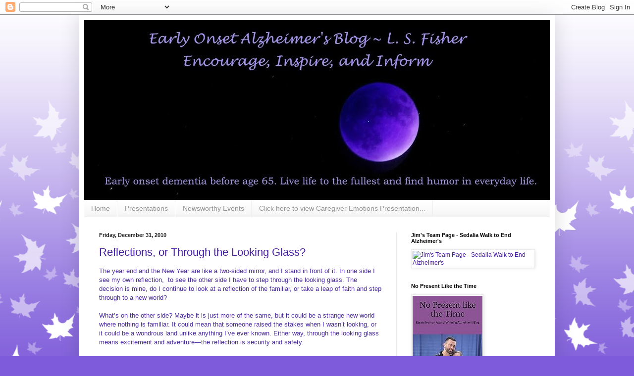

--- FILE ---
content_type: text/html; charset=UTF-8
request_url: https://earlyonset.blogspot.com/2010/?m=0
body_size: 72036
content:
<!DOCTYPE html>
<html class='v2' dir='ltr' lang='en'>
<head>
<link href='https://www.blogger.com/static/v1/widgets/4128112664-css_bundle_v2.css' rel='stylesheet' type='text/css'/>
<meta content='width=1100' name='viewport'/>
<meta content='text/html; charset=UTF-8' http-equiv='Content-Type'/>
<meta content='blogger' name='generator'/>
<link href='https://earlyonset.blogspot.com/favicon.ico' rel='icon' type='image/x-icon'/>
<link href='http://earlyonset.blogspot.com/2010/' rel='canonical'/>
<link rel="alternate" type="application/atom+xml" title="Early Onset Alzheimer&#39;s - Encourage, Inspire, and Inform - Atom" href="https://earlyonset.blogspot.com/feeds/posts/default" />
<link rel="alternate" type="application/rss+xml" title="Early Onset Alzheimer&#39;s - Encourage, Inspire, and Inform - RSS" href="https://earlyonset.blogspot.com/feeds/posts/default?alt=rss" />
<link rel="service.post" type="application/atom+xml" title="Early Onset Alzheimer&#39;s - Encourage, Inspire, and Inform - Atom" href="https://www.blogger.com/feeds/361262695886252183/posts/default" />
<!--Can't find substitution for tag [blog.ieCssRetrofitLinks]-->
<meta content='http://earlyonset.blogspot.com/2010/' property='og:url'/>
<meta content='Early Onset Alzheimer&#39;s - Encourage, Inspire, and Inform' property='og:title'/>
<meta content='By L. S. Fisher,
Subject: Early onset dementia before age 65. 

Live life to the fullest and find humor in everyday life.' property='og:description'/>
<title>Early Onset Alzheimer's - Encourage, Inspire, and Inform: 2010</title>
<style type='text/css'>@font-face{font-family:'Calligraffitti';font-style:normal;font-weight:400;font-display:swap;src:url(//fonts.gstatic.com/s/calligraffitti/v20/46k2lbT3XjDVqJw3DCmCFjE0vkFeOZdjppN_.woff2)format('woff2');unicode-range:U+0000-00FF,U+0131,U+0152-0153,U+02BB-02BC,U+02C6,U+02DA,U+02DC,U+0304,U+0308,U+0329,U+2000-206F,U+20AC,U+2122,U+2191,U+2193,U+2212,U+2215,U+FEFF,U+FFFD;}</style>
<style id='page-skin-1' type='text/css'><!--
/*
-----------------------------------------------
Blogger Template Style
Name:     Simple
Designer: Blogger
URL:      www.blogger.com
----------------------------------------------- */
/* Content
----------------------------------------------- */
body {
font: normal normal 12px Arial, Tahoma, Helvetica, FreeSans, sans-serif;
color: #4a29a1;
background: #7e5bda url(//themes.googleusercontent.com/image?id=0BwVBOzw_-hbMNzE5NTg3YzUtMGU0Mi00OWQ3LTg2NjUtODk1OGVlMjg1YjZj) repeat-x fixed top center /* Credit: Jason Morrow (http://jasonmorrow.etsy.com) */;
padding: 0 40px 40px 40px;
}
html body .region-inner {
min-width: 0;
max-width: 100%;
width: auto;
}
h2 {
font-size: 22px;
}
a:link {
text-decoration:none;
color: #471da0;
}
a:visited {
text-decoration:none;
color: #7e7e7e;
}
a:hover {
text-decoration:underline;
color: #7d24ff;
}
.body-fauxcolumn-outer .fauxcolumn-inner {
background: transparent none repeat scroll top left;
_background-image: none;
}
.body-fauxcolumn-outer .cap-top {
position: absolute;
z-index: 1;
height: 400px;
width: 100%;
}
.body-fauxcolumn-outer .cap-top .cap-left {
width: 100%;
background: transparent none repeat-x scroll top left;
_background-image: none;
}
.content-outer {
-moz-box-shadow: 0 0 40px rgba(0, 0, 0, .15);
-webkit-box-shadow: 0 0 5px rgba(0, 0, 0, .15);
-goog-ms-box-shadow: 0 0 10px #333333;
box-shadow: 0 0 40px rgba(0, 0, 0, .15);
margin-bottom: 1px;
}
.content-inner {
padding: 10px 10px;
}
.content-inner {
background-color: #ffffff;
}
/* Header
----------------------------------------------- */
.header-outer {
background: transparent none repeat-x scroll 0 -400px;
_background-image: none;
}
.Header h1 {
font: normal bold 60px Calligraffitti;
color: #4a2da6;
text-shadow: -1px -1px 1px rgba(0, 0, 0, .2);
}
.Header h1 a {
color: #4a2da6;
}
.Header .description {
font-size: 140%;
color: #222222;
}
.header-inner .Header .titlewrapper {
padding: 22px 30px;
}
.header-inner .Header .descriptionwrapper {
padding: 0 30px;
}
/* Tabs
----------------------------------------------- */
.tabs-inner .section:first-child {
border-top: 1px solid #eeeeee;
}
.tabs-inner .section:first-child ul {
margin-top: -1px;
border-top: 1px solid #eeeeee;
border-left: 0 solid #eeeeee;
border-right: 0 solid #eeeeee;
}
.tabs-inner .widget ul {
background: #f2f2f2 url(https://resources.blogblog.com/blogblog/data/1kt/simple/gradients_light.png) repeat-x scroll 0 -800px;
_background-image: none;
border-bottom: 1px solid #eeeeee;
margin-top: 0;
margin-left: -30px;
margin-right: -30px;
}
.tabs-inner .widget li a {
display: inline-block;
padding: .6em 1em;
font: normal normal 14px Arial, Tahoma, Helvetica, FreeSans, sans-serif;
color: #919191;
border-left: 1px solid #ffffff;
border-right: 1px solid #eeeeee;
}
.tabs-inner .widget li:first-child a {
border-left: none;
}
.tabs-inner .widget li.selected a, .tabs-inner .widget li a:hover {
color: #000000;
background-color: #ebebeb;
text-decoration: none;
}
/* Columns
----------------------------------------------- */
.main-outer {
border-top: 0 solid #ebebeb;
}
.fauxcolumn-left-outer .fauxcolumn-inner {
border-right: 1px solid #ebebeb;
}
.fauxcolumn-right-outer .fauxcolumn-inner {
border-left: 1px solid #ebebeb;
}
/* Headings
----------------------------------------------- */
div.widget > h2,
div.widget h2.title {
margin: 0 0 1em 0;
font: normal bold 11px Arial, Tahoma, Helvetica, FreeSans, sans-serif;
color: #000000;
}
/* Widgets
----------------------------------------------- */
.widget .zippy {
color: #919191;
text-shadow: 2px 2px 1px rgba(0, 0, 0, .1);
}
.widget .popular-posts ul {
list-style: none;
}
/* Posts
----------------------------------------------- */
h2.date-header {
font: normal bold 11px Arial, Tahoma, Helvetica, FreeSans, sans-serif;
}
.date-header span {
background-color: transparent;
color: #222222;
padding: inherit;
letter-spacing: inherit;
margin: inherit;
}
.main-inner {
padding-top: 30px;
padding-bottom: 30px;
}
.main-inner .column-center-inner {
padding: 0 15px;
}
.main-inner .column-center-inner .section {
margin: 0 15px;
}
.post {
margin: 0 0 25px 0;
}
h3.post-title, .comments h4 {
font: normal normal 22px Arial, Tahoma, Helvetica, FreeSans, sans-serif;
margin: .75em 0 0;
}
.post-body {
font-size: 110%;
line-height: 1.4;
position: relative;
}
.post-body img, .post-body .tr-caption-container, .Profile img, .Image img,
.BlogList .item-thumbnail img {
padding: 2px;
background: #ffffff;
border: 1px solid #ebebeb;
-moz-box-shadow: 1px 1px 5px rgba(0, 0, 0, .1);
-webkit-box-shadow: 1px 1px 5px rgba(0, 0, 0, .1);
box-shadow: 1px 1px 5px rgba(0, 0, 0, .1);
}
.post-body img, .post-body .tr-caption-container {
padding: 5px;
}
.post-body .tr-caption-container {
color: #222222;
}
.post-body .tr-caption-container img {
padding: 0;
background: transparent;
border: none;
-moz-box-shadow: 0 0 0 rgba(0, 0, 0, .1);
-webkit-box-shadow: 0 0 0 rgba(0, 0, 0, .1);
box-shadow: 0 0 0 rgba(0, 0, 0, .1);
}
.post-header {
margin: 0 0 1.5em;
line-height: 1.6;
font-size: 90%;
}
.post-footer {
margin: 20px -2px 0;
padding: 5px 10px;
color: #525252;
background-color: #f6f6f6;
border-bottom: 1px solid #ebebeb;
line-height: 1.6;
font-size: 90%;
}
#comments .comment-author {
padding-top: 1.5em;
border-top: 1px solid #ebebeb;
background-position: 0 1.5em;
}
#comments .comment-author:first-child {
padding-top: 0;
border-top: none;
}
.avatar-image-container {
margin: .2em 0 0;
}
#comments .avatar-image-container img {
border: 1px solid #ebebeb;
}
/* Comments
----------------------------------------------- */
.comments .comments-content .icon.blog-author {
background-repeat: no-repeat;
background-image: url([data-uri]);
}
.comments .comments-content .loadmore a {
border-top: 1px solid #919191;
border-bottom: 1px solid #919191;
}
.comments .comment-thread.inline-thread {
background-color: #f6f6f6;
}
.comments .continue {
border-top: 2px solid #919191;
}
/* Accents
---------------------------------------------- */
.section-columns td.columns-cell {
border-left: 1px solid #ebebeb;
}
.blog-pager {
background: transparent none no-repeat scroll top center;
}
.blog-pager-older-link, .home-link,
.blog-pager-newer-link {
background-color: #ffffff;
padding: 5px;
}
.footer-outer {
border-top: 0 dashed #bbbbbb;
}
/* Mobile
----------------------------------------------- */
body.mobile  {
background-size: auto;
}
.mobile .body-fauxcolumn-outer {
background: transparent none repeat scroll top left;
}
.mobile .body-fauxcolumn-outer .cap-top {
background-size: 100% auto;
}
.mobile .content-outer {
-webkit-box-shadow: 0 0 3px rgba(0, 0, 0, .15);
box-shadow: 0 0 3px rgba(0, 0, 0, .15);
}
.mobile .tabs-inner .widget ul {
margin-left: 0;
margin-right: 0;
}
.mobile .post {
margin: 0;
}
.mobile .main-inner .column-center-inner .section {
margin: 0;
}
.mobile .date-header span {
padding: 0.1em 10px;
margin: 0 -10px;
}
.mobile h3.post-title {
margin: 0;
}
.mobile .blog-pager {
background: transparent none no-repeat scroll top center;
}
.mobile .footer-outer {
border-top: none;
}
.mobile .main-inner, .mobile .footer-inner {
background-color: #ffffff;
}
.mobile-index-contents {
color: #4a29a1;
}
.mobile-link-button {
background-color: #471da0;
}
.mobile-link-button a:link, .mobile-link-button a:visited {
color: #ffffff;
}
.mobile .tabs-inner .section:first-child {
border-top: none;
}
.mobile .tabs-inner .PageList .widget-content {
background-color: #ebebeb;
color: #000000;
border-top: 1px solid #eeeeee;
border-bottom: 1px solid #eeeeee;
}
.mobile .tabs-inner .PageList .widget-content .pagelist-arrow {
border-left: 1px solid #eeeeee;
}

--></style>
<style id='template-skin-1' type='text/css'><!--
body {
min-width: 960px;
}
.content-outer, .content-fauxcolumn-outer, .region-inner {
min-width: 960px;
max-width: 960px;
_width: 960px;
}
.main-inner .columns {
padding-left: 0;
padding-right: 310px;
}
.main-inner .fauxcolumn-center-outer {
left: 0;
right: 310px;
/* IE6 does not respect left and right together */
_width: expression(this.parentNode.offsetWidth -
parseInt("0") -
parseInt("310px") + 'px');
}
.main-inner .fauxcolumn-left-outer {
width: 0;
}
.main-inner .fauxcolumn-right-outer {
width: 310px;
}
.main-inner .column-left-outer {
width: 0;
right: 100%;
margin-left: -0;
}
.main-inner .column-right-outer {
width: 310px;
margin-right: -310px;
}
#layout {
min-width: 0;
}
#layout .content-outer {
min-width: 0;
width: 800px;
}
#layout .region-inner {
min-width: 0;
width: auto;
}
body#layout div.add_widget {
padding: 8px;
}
body#layout div.add_widget a {
margin-left: 32px;
}
--></style>
<style>
    body {background-image:url(\/\/themes.googleusercontent.com\/image?id=0BwVBOzw_-hbMNzE5NTg3YzUtMGU0Mi00OWQ3LTg2NjUtODk1OGVlMjg1YjZj);}
    
@media (max-width: 200px) { body {background-image:url(\/\/themes.googleusercontent.com\/image?id=0BwVBOzw_-hbMNzE5NTg3YzUtMGU0Mi00OWQ3LTg2NjUtODk1OGVlMjg1YjZj&options=w200);}}
@media (max-width: 400px) and (min-width: 201px) { body {background-image:url(\/\/themes.googleusercontent.com\/image?id=0BwVBOzw_-hbMNzE5NTg3YzUtMGU0Mi00OWQ3LTg2NjUtODk1OGVlMjg1YjZj&options=w400);}}
@media (max-width: 800px) and (min-width: 401px) { body {background-image:url(\/\/themes.googleusercontent.com\/image?id=0BwVBOzw_-hbMNzE5NTg3YzUtMGU0Mi00OWQ3LTg2NjUtODk1OGVlMjg1YjZj&options=w800);}}
@media (max-width: 1200px) and (min-width: 801px) { body {background-image:url(\/\/themes.googleusercontent.com\/image?id=0BwVBOzw_-hbMNzE5NTg3YzUtMGU0Mi00OWQ3LTg2NjUtODk1OGVlMjg1YjZj&options=w1200);}}
/* Last tag covers anything over one higher than the previous max-size cap. */
@media (min-width: 1201px) { body {background-image:url(\/\/themes.googleusercontent.com\/image?id=0BwVBOzw_-hbMNzE5NTg3YzUtMGU0Mi00OWQ3LTg2NjUtODk1OGVlMjg1YjZj&options=w1600);}}
  </style>
<link href='https://www.blogger.com/dyn-css/authorization.css?targetBlogID=361262695886252183&amp;zx=b758ef44-bac9-4992-b96b-16aed1b83098' media='none' onload='if(media!=&#39;all&#39;)media=&#39;all&#39;' rel='stylesheet'/><noscript><link href='https://www.blogger.com/dyn-css/authorization.css?targetBlogID=361262695886252183&amp;zx=b758ef44-bac9-4992-b96b-16aed1b83098' rel='stylesheet'/></noscript>
<meta name='google-adsense-platform-account' content='ca-host-pub-1556223355139109'/>
<meta name='google-adsense-platform-domain' content='blogspot.com'/>

</head>
<body class='loading variant-pale'>
<div class='navbar section' id='navbar' name='Navbar'><div class='widget Navbar' data-version='1' id='Navbar1'><script type="text/javascript">
    function setAttributeOnload(object, attribute, val) {
      if(window.addEventListener) {
        window.addEventListener('load',
          function(){ object[attribute] = val; }, false);
      } else {
        window.attachEvent('onload', function(){ object[attribute] = val; });
      }
    }
  </script>
<div id="navbar-iframe-container"></div>
<script type="text/javascript" src="https://apis.google.com/js/platform.js"></script>
<script type="text/javascript">
      gapi.load("gapi.iframes:gapi.iframes.style.bubble", function() {
        if (gapi.iframes && gapi.iframes.getContext) {
          gapi.iframes.getContext().openChild({
              url: 'https://www.blogger.com/navbar/361262695886252183?origin\x3dhttps://earlyonset.blogspot.com',
              where: document.getElementById("navbar-iframe-container"),
              id: "navbar-iframe"
          });
        }
      });
    </script><script type="text/javascript">
(function() {
var script = document.createElement('script');
script.type = 'text/javascript';
script.src = '//pagead2.googlesyndication.com/pagead/js/google_top_exp.js';
var head = document.getElementsByTagName('head')[0];
if (head) {
head.appendChild(script);
}})();
</script>
</div></div>
<div class='body-fauxcolumns'>
<div class='fauxcolumn-outer body-fauxcolumn-outer'>
<div class='cap-top'>
<div class='cap-left'></div>
<div class='cap-right'></div>
</div>
<div class='fauxborder-left'>
<div class='fauxborder-right'></div>
<div class='fauxcolumn-inner'>
</div>
</div>
<div class='cap-bottom'>
<div class='cap-left'></div>
<div class='cap-right'></div>
</div>
</div>
</div>
<div class='content'>
<div class='content-fauxcolumns'>
<div class='fauxcolumn-outer content-fauxcolumn-outer'>
<div class='cap-top'>
<div class='cap-left'></div>
<div class='cap-right'></div>
</div>
<div class='fauxborder-left'>
<div class='fauxborder-right'></div>
<div class='fauxcolumn-inner'>
</div>
</div>
<div class='cap-bottom'>
<div class='cap-left'></div>
<div class='cap-right'></div>
</div>
</div>
</div>
<div class='content-outer'>
<div class='content-cap-top cap-top'>
<div class='cap-left'></div>
<div class='cap-right'></div>
</div>
<div class='fauxborder-left content-fauxborder-left'>
<div class='fauxborder-right content-fauxborder-right'></div>
<div class='content-inner'>
<header>
<div class='header-outer'>
<div class='header-cap-top cap-top'>
<div class='cap-left'></div>
<div class='cap-right'></div>
</div>
<div class='fauxborder-left header-fauxborder-left'>
<div class='fauxborder-right header-fauxborder-right'></div>
<div class='region-inner header-inner'>
<div class='header section' id='header' name='Header'><div class='widget Header' data-version='1' id='Header1'>
<div id='header-inner'>
<a href='https://earlyonset.blogspot.com/?m=0' style='display: block'>
<img alt='Early Onset Alzheimer&#39;s - Encourage, Inspire, and Inform' height='364px; ' id='Header1_headerimg' src='https://blogger.googleusercontent.com/img/b/R29vZ2xl/AVvXsEjShFus9OwxPGPxhzSZVJ9tGs1AuU9310yLU9VDcfQ-oCrF00b6_Wc1GCwhOCZ3IzKu0bgjc2XQcL6ElQITsFFGFunEHA80yIEWx6Gcw9imMv0zIs_lpil727SbwezobaKJAWAD5-tpVHk/s940-r/moon+for+blog+crop+1.jpg' style='display: block' width='940px; '/>
</a>
</div>
</div></div>
</div>
</div>
<div class='header-cap-bottom cap-bottom'>
<div class='cap-left'></div>
<div class='cap-right'></div>
</div>
</div>
</header>
<div class='tabs-outer'>
<div class='tabs-cap-top cap-top'>
<div class='cap-left'></div>
<div class='cap-right'></div>
</div>
<div class='fauxborder-left tabs-fauxborder-left'>
<div class='fauxborder-right tabs-fauxborder-right'></div>
<div class='region-inner tabs-inner'>
<div class='tabs section' id='crosscol' name='Cross-Column'><div class='widget PageList' data-version='1' id='PageList1'>
<h2>Pages</h2>
<div class='widget-content'>
<ul>
<li>
<a href='https://earlyonset.blogspot.com/?m=0'>Home</a>
</li>
<li>
<a href='https://earlyonset.blogspot.com/p/presentations.html?m=0'>Presentations</a>
</li>
<li>
<a href='https://earlyonset.blogspot.com/p/newsworthy-events.html?m=0'>Newsworthy Events</a>
</li>
<li>
<a href='https://earlyonset.blogspot.com/p/blog-page.html?m=0'>Click here to view Caregiver Emotions Presentation...</a>
</li>
</ul>
<div class='clear'></div>
</div>
</div></div>
<div class='tabs no-items section' id='crosscol-overflow' name='Cross-Column 2'></div>
</div>
</div>
<div class='tabs-cap-bottom cap-bottom'>
<div class='cap-left'></div>
<div class='cap-right'></div>
</div>
</div>
<div class='main-outer'>
<div class='main-cap-top cap-top'>
<div class='cap-left'></div>
<div class='cap-right'></div>
</div>
<div class='fauxborder-left main-fauxborder-left'>
<div class='fauxborder-right main-fauxborder-right'></div>
<div class='region-inner main-inner'>
<div class='columns fauxcolumns'>
<div class='fauxcolumn-outer fauxcolumn-center-outer'>
<div class='cap-top'>
<div class='cap-left'></div>
<div class='cap-right'></div>
</div>
<div class='fauxborder-left'>
<div class='fauxborder-right'></div>
<div class='fauxcolumn-inner'>
</div>
</div>
<div class='cap-bottom'>
<div class='cap-left'></div>
<div class='cap-right'></div>
</div>
</div>
<div class='fauxcolumn-outer fauxcolumn-left-outer'>
<div class='cap-top'>
<div class='cap-left'></div>
<div class='cap-right'></div>
</div>
<div class='fauxborder-left'>
<div class='fauxborder-right'></div>
<div class='fauxcolumn-inner'>
</div>
</div>
<div class='cap-bottom'>
<div class='cap-left'></div>
<div class='cap-right'></div>
</div>
</div>
<div class='fauxcolumn-outer fauxcolumn-right-outer'>
<div class='cap-top'>
<div class='cap-left'></div>
<div class='cap-right'></div>
</div>
<div class='fauxborder-left'>
<div class='fauxborder-right'></div>
<div class='fauxcolumn-inner'>
</div>
</div>
<div class='cap-bottom'>
<div class='cap-left'></div>
<div class='cap-right'></div>
</div>
</div>
<!-- corrects IE6 width calculation -->
<div class='columns-inner'>
<div class='column-center-outer'>
<div class='column-center-inner'>
<div class='main section' id='main' name='Main'><div class='widget Blog' data-version='1' id='Blog1'>
<div class='blog-posts hfeed'>

          <div class="date-outer">
        
<h2 class='date-header'><span>Friday, December 31, 2010</span></h2>

          <div class="date-posts">
        
<div class='post-outer'>
<div class='post hentry uncustomized-post-template' itemprop='blogPost' itemscope='itemscope' itemtype='http://schema.org/BlogPosting'>
<meta content='361262695886252183' itemprop='blogId'/>
<meta content='3607935462398091019' itemprop='postId'/>
<a name='3607935462398091019'></a>
<h3 class='post-title entry-title' itemprop='name'>
<a href='https://earlyonset.blogspot.com/2010/12/reflections-or-through-looking-glass.html?m=0'>Reflections, or Through the Looking Glass?</a>
</h3>
<div class='post-header'>
<div class='post-header-line-1'></div>
</div>
<div class='post-body entry-content' id='post-body-3607935462398091019' itemprop='description articleBody'>
The year end and the New Year are like a two-sided mirror, and I stand in front of it.&nbsp;In one side I see&nbsp;my own reflection, &nbsp;to see the other side I have to step through the looking glass. The decision is mine, do I continue to look at a reflection of the familiar, or&nbsp;take a leap of faith and step through to a new world?<br />
<br />
What&#8217;s on the other side? Maybe it is just more of the same, but it could be a strange new world where nothing is familiar. It could mean that someone raised the stakes when I wasn&#8217;t looking, or it could be a wondrous land unlike anything I&#8217;ve ever known. Either way, through the looking glass means excitement and adventure&#8212;the reflection is security and safety.<br />
<br />
But does the mirror reflect only the familiar? I&#8217;m reminded of an exercise in my <em>Train the Trainer: Building Creative Caregivers</em> workbook. The "Mirror Exercise" is designed to sensitize participants to how hard it is for a person with dementia do perform simple tasks.<br />
The Mirror Exercise (from <em>Building Creative Caregivers</em>):<br />
<br />
&#8226; You need a hand mirror, pen and paper<br />
&#8226; Hold the pen in one hand and the mirror in the other, reflecting side out slightly above your shoulder<br />
&#8226; Locate your hand and pen in the mirror<br />
&#8226; Looking only in the mirror, draw a house on the paper<br />
&#8226; After you draw your picture write your name on the paper<br />
<br />
Try the exercise and you learn that sometimes you are in unfamiliar territory even when you don&#8217;t take a chance. The reflection may not be as safe as stepping through the looking glass. <br />
<br />
Life changes and evolves every day. Sometimes the changes are internal as we struggle with meeting our daily emotional needs. We face external changes as we wake up each day to find our world has changed. Sometimes the changes are upheavals&#8212;the test results came back positive, a loved one passes away, a home is destroyed by fire or tornado; while other changes are subtle&#8212;another gray hair, bad dreams, indigestion, gained another two pounds. <br />
<br />
The only thing we can really count on is that today will not be exactly like yesterday or the same as tomorrow. We cannot stand still while everything moves around us. Instead, we are swept along life&#8217;s journey at breakneck speed. <br />
<br />
So back to the original question&#8212;look at the reflection or step through the looking glass? Maybe it doesn&#8217;t make any difference. It depends on what we see in the reflection and whether we can look at it from a little different perspective to keep it interesting. <br />
<br />
If I step through the looking glass, the world may change drastically&#8212;for better or worse. If my choice is through the looking glass, I must be sure the entire goal is not to find my way back. This choice&nbsp;doesn&#8217;t have to be made on New Year&#8217;s Day, it needs to be made when the time is right. I&#8217;ve stepped through the looking glass before, and when I can do it without regrets, I&#8217;ll step through it again. For now, I&#8217;m happy looking at the reflection in a different way. That&#8217;s enough excitement and adventure for me.<br />
<br />
Copyright &#169; December 2010 L. S. Fisher<br />
http://earlyonset.blogspot.com
<div style='clear: both;'></div>
</div>
<div class='post-footer'>
<div class='post-footer-line post-footer-line-1'>
<span class='post-author vcard'>
Posted by
<span class='fn' itemprop='author' itemscope='itemscope' itemtype='http://schema.org/Person'>
<meta content='https://www.blogger.com/profile/13080084793157616830' itemprop='url'/>
<a class='g-profile' href='https://www.blogger.com/profile/13080084793157616830' rel='author' title='author profile'>
<span itemprop='name'>L S Fisher</span>
</a>
</span>
</span>
<span class='post-timestamp'>
at
<meta content='http://earlyonset.blogspot.com/2010/12/reflections-or-through-looking-glass.html' itemprop='url'/>
<a class='timestamp-link' href='https://earlyonset.blogspot.com/2010/12/reflections-or-through-looking-glass.html?m=0' rel='bookmark' title='permanent link'><abbr class='published' itemprop='datePublished' title='2010-12-31T10:58:00-08:00'>10:58&#8239;AM</abbr></a>
</span>
<span class='post-comment-link'>
<a class='comment-link' href='https://www.blogger.com/comment/fullpage/post/361262695886252183/3607935462398091019' onclick=''>
No comments:
  </a>
</span>
<span class='post-icons'>
<span class='item-action'>
<a href='https://www.blogger.com/email-post/361262695886252183/3607935462398091019' title='Email Post'>
<img alt='' class='icon-action' height='13' src='https://resources.blogblog.com/img/icon18_email.gif' width='18'/>
</a>
</span>
</span>
<div class='post-share-buttons goog-inline-block'>
<a class='goog-inline-block share-button sb-email' href='https://www.blogger.com/share-post.g?blogID=361262695886252183&postID=3607935462398091019&target=email' target='_blank' title='Email This'><span class='share-button-link-text'>Email This</span></a><a class='goog-inline-block share-button sb-blog' href='https://www.blogger.com/share-post.g?blogID=361262695886252183&postID=3607935462398091019&target=blog' onclick='window.open(this.href, "_blank", "height=270,width=475"); return false;' target='_blank' title='BlogThis!'><span class='share-button-link-text'>BlogThis!</span></a><a class='goog-inline-block share-button sb-twitter' href='https://www.blogger.com/share-post.g?blogID=361262695886252183&postID=3607935462398091019&target=twitter' target='_blank' title='Share to X'><span class='share-button-link-text'>Share to X</span></a><a class='goog-inline-block share-button sb-facebook' href='https://www.blogger.com/share-post.g?blogID=361262695886252183&postID=3607935462398091019&target=facebook' onclick='window.open(this.href, "_blank", "height=430,width=640"); return false;' target='_blank' title='Share to Facebook'><span class='share-button-link-text'>Share to Facebook</span></a><a class='goog-inline-block share-button sb-pinterest' href='https://www.blogger.com/share-post.g?blogID=361262695886252183&postID=3607935462398091019&target=pinterest' target='_blank' title='Share to Pinterest'><span class='share-button-link-text'>Share to Pinterest</span></a>
</div>
</div>
<div class='post-footer-line post-footer-line-2'>
<span class='post-labels'>
Labels:
<a href='https://earlyonset.blogspot.com/search/label/Looking%20Glass?m=0' rel='tag'>Looking Glass</a>,
<a href='https://earlyonset.blogspot.com/search/label/Mirror?m=0' rel='tag'>Mirror</a>,
<a href='https://earlyonset.blogspot.com/search/label/New%20Year?m=0' rel='tag'>New Year</a>,
<a href='https://earlyonset.blogspot.com/search/label/Relection?m=0' rel='tag'>Relection</a>,
<a href='https://earlyonset.blogspot.com/search/label/The%20mirror%20exercise?m=0' rel='tag'>The mirror exercise</a>,
<a href='https://earlyonset.blogspot.com/search/label/Train%20the%20Trainer%20Building%20Creative%20Caregivers?m=0' rel='tag'>Train the Trainer Building Creative Caregivers</a>
</span>
</div>
<div class='post-footer-line post-footer-line-3'>
<span class='post-location'>
</span>
</div>
</div>
</div>
</div>

          </div></div>
        

          <div class="date-outer">
        
<h2 class='date-header'><span>Sunday, December 26, 2010</span></h2>

          <div class="date-posts">
        
<div class='post-outer'>
<div class='post hentry uncustomized-post-template' itemprop='blogPost' itemscope='itemscope' itemtype='http://schema.org/BlogPosting'>
<meta content='361262695886252183' itemprop='blogId'/>
<meta content='5182278440145277821' itemprop='postId'/>
<a name='5182278440145277821'></a>
<h3 class='post-title entry-title' itemprop='name'>
<a href='https://earlyonset.blogspot.com/2010/12/day-after-christmas.html?m=0'>The Day After Christmas</a>
</h3>
<div class='post-header'>
<div class='post-header-line-1'></div>
</div>
<div class='post-body entry-content' id='post-body-5182278440145277821' itemprop='description articleBody'>
Ever thought about how the day after Christmas is so different from the night before our biggest holiday? Before is filled with anticipation, excitement, and preparation. The day after is clean up the mess time, work on leftovers, procrastinate about undecking the halls (sounds like a New Year&#8217;s Day project), and maybe a twinge of depression that the big day is over. <br />
<br />
This year, the day after fell on Sunday, so the normal &#8220;day after&#8221; seems to me like it&#8217;s on overdrive. The house is quiet&#8212;holiday music seems so &#8220;yesterday&#8221; and I just couldn&#8217;t <em>Face the Nation</em> this morning. Why would anyone want to hear that squabbling on the day after Christmas?<br />
<br />
Overnight, more snow fell&#8212;okay, we already had a white Christmas so I&#8217;m ready for it to stop. I decided to stay home instead of braving the slick roads to go to church this morning. Instead, I watched Joel Osteen on TV. <br />
<br />
Joel&#8217;s message this morning, &#8220;Enjoy the Journey,&#8221; really hit home with me. The gist of his message was how we get too busy to enjoy the simple things in life. He talked about how we rush through life in anticipation of the big events and don&#8217;t have time to savor the small moments that make the memories. We need to squeeze time in our busy schedules to spend with family and loved ones, instead of zapping our energy with work and obligations. <br />
<br />
I guess if a busy man like Joel Osteen can take time to savor the moment, it should be easy for me. When I examine my life, it seems to be mostly hectic, and too often hectic turns to frantic. I&#8217;ve just kept piling on obligations until they&#8217;ve taken on a life of their own. For the past week, I haven&#8217;t worried about all the things I should be doing, but have pretty much just shoved them aside. For once, my holiday has been respite from responsibilities. <br />
<br />
Holidays were especially hard during the ten years of Jim&#8217;s dementia. Christmas activities pretty much confused him and he didn&#8217;t like the house being changed with decorations. When he was in the nursing home, he enjoyed the small Christmas tree I put in his room. <br />
<br />
Each year is different in some way. If nothing else, the kids or grandkids are getting older. After our family get-together this year, my oldest grandson got behind the wheel of the family vehicle to drive them home. It doesn&#8217;t seem that long ago that we bought him Woody and Buzz Lightyear for Christmas. <br />
<br />
While some really relate to the ho-ho-ho and jolly part of Christmas, others are filled with dread as they struggle to establish new traditions, or wonder how they will put on a happy face for everyone else. There&#8217;s a lot of internal and external pressure to be merry at Christmas. It&#8217;s expected.<br />
<br />
As far as Christmas, I think I&#8217;ll just go with Joel Osteen&#8217;s idea to &#8220;Enjoy the Journey.&#8221; Each Christmas is different, but that doesn&#8217;t mean it is necessarily better or worse. The Christmases that may have seemed the most challenging at the time yield happy moments that turn into cherished memories. I can still see Jim wearing his Kansas City Chief&#8217;s shirt, mesmerized by the fiber optic tree. When I walked into his room, sometimes he would turn to me and his eyes would light up. <br />
<br />
Life&#8217;s journey seems to be flying by and Christmas is a mile marker. Christmas is over, again. Now, it&#8217;s time to think about how to make the most of the 365 days of 2011. No one but me can put the &#8220;happy&#8221; in my New Year, but I might as well start with this day after Christmas. No time like the present to make a memory.<br />
<br />
Copyright &#169; December 2010 by L. S. Fisher<br />
http://earlyonset.blogspot.com
<div style='clear: both;'></div>
</div>
<div class='post-footer'>
<div class='post-footer-line post-footer-line-1'>
<span class='post-author vcard'>
Posted by
<span class='fn' itemprop='author' itemscope='itemscope' itemtype='http://schema.org/Person'>
<meta content='https://www.blogger.com/profile/13080084793157616830' itemprop='url'/>
<a class='g-profile' href='https://www.blogger.com/profile/13080084793157616830' rel='author' title='author profile'>
<span itemprop='name'>L S Fisher</span>
</a>
</span>
</span>
<span class='post-timestamp'>
at
<meta content='http://earlyonset.blogspot.com/2010/12/day-after-christmas.html' itemprop='url'/>
<a class='timestamp-link' href='https://earlyonset.blogspot.com/2010/12/day-after-christmas.html?m=0' rel='bookmark' title='permanent link'><abbr class='published' itemprop='datePublished' title='2010-12-26T09:57:00-08:00'>9:57&#8239;AM</abbr></a>
</span>
<span class='post-comment-link'>
<a class='comment-link' href='https://www.blogger.com/comment/fullpage/post/361262695886252183/5182278440145277821' onclick=''>
2 comments:
  </a>
</span>
<span class='post-icons'>
<span class='item-action'>
<a href='https://www.blogger.com/email-post/361262695886252183/5182278440145277821' title='Email Post'>
<img alt='' class='icon-action' height='13' src='https://resources.blogblog.com/img/icon18_email.gif' width='18'/>
</a>
</span>
</span>
<div class='post-share-buttons goog-inline-block'>
<a class='goog-inline-block share-button sb-email' href='https://www.blogger.com/share-post.g?blogID=361262695886252183&postID=5182278440145277821&target=email' target='_blank' title='Email This'><span class='share-button-link-text'>Email This</span></a><a class='goog-inline-block share-button sb-blog' href='https://www.blogger.com/share-post.g?blogID=361262695886252183&postID=5182278440145277821&target=blog' onclick='window.open(this.href, "_blank", "height=270,width=475"); return false;' target='_blank' title='BlogThis!'><span class='share-button-link-text'>BlogThis!</span></a><a class='goog-inline-block share-button sb-twitter' href='https://www.blogger.com/share-post.g?blogID=361262695886252183&postID=5182278440145277821&target=twitter' target='_blank' title='Share to X'><span class='share-button-link-text'>Share to X</span></a><a class='goog-inline-block share-button sb-facebook' href='https://www.blogger.com/share-post.g?blogID=361262695886252183&postID=5182278440145277821&target=facebook' onclick='window.open(this.href, "_blank", "height=430,width=640"); return false;' target='_blank' title='Share to Facebook'><span class='share-button-link-text'>Share to Facebook</span></a><a class='goog-inline-block share-button sb-pinterest' href='https://www.blogger.com/share-post.g?blogID=361262695886252183&postID=5182278440145277821&target=pinterest' target='_blank' title='Share to Pinterest'><span class='share-button-link-text'>Share to Pinterest</span></a>
</div>
</div>
<div class='post-footer-line post-footer-line-2'>
<span class='post-labels'>
Labels:
<a href='https://earlyonset.blogspot.com/search/label/Christmas?m=0' rel='tag'>Christmas</a>,
<a href='https://earlyonset.blogspot.com/search/label/Joel%20Osteen?m=0' rel='tag'>Joel Osteen</a>,
<a href='https://earlyonset.blogspot.com/search/label/New%20Year?m=0' rel='tag'>New Year</a>
</span>
</div>
<div class='post-footer-line post-footer-line-3'>
<span class='post-location'>
</span>
</div>
</div>
</div>
</div>

          </div></div>
        

          <div class="date-outer">
        
<h2 class='date-header'><span>Monday, December 20, 2010</span></h2>

          <div class="date-posts">
        
<div class='post-outer'>
<div class='post hentry uncustomized-post-template' itemprop='blogPost' itemscope='itemscope' itemtype='http://schema.org/BlogPosting'>
<meta content='361262695886252183' itemprop='blogId'/>
<meta content='1105472135980159341' itemprop='postId'/>
<a name='1105472135980159341'></a>
<h3 class='post-title entry-title' itemprop='name'>
<a href='https://earlyonset.blogspot.com/2010/12/letter-to-president-sign-national.html?m=0'>A Letter to the President: Sign the National Alzheimer&#8217;s Project Act</a>
</h3>
<div class='post-header'>
<div class='post-header-line-1'></div>
</div>
<div class='post-body entry-content' id='post-body-1105472135980159341' itemprop='description articleBody'>
For the first time, I wrote a letter to the President of the United States! I asked him to sign the National Alzheimer&#8217;s Project Act (NAPA). It&#8217;s not that I never had anything to say to the President before, but no issue ever motivated me enough to actually write. Besides, you always know he isn&#8217;t going to read his letters anyway. I&#8217;m sure he isn&#8217;t too concerned about one person&#8217;s opinion, but if he gets a million emails sent to him, they will be a nudge in the right direction.<br />
<br />
This Act has been in the works since 2007. During our legislative visits at the 2010 Alzheimer&#8217;s Advocacy Forum my granddaughter, my friend Cindy, and I talked to our representatives and senators to ask them to support NAPA. After 1,000 advocate meetings, 50,000 emails, 10,000 phone calls, and 110,000 signatures gathered during the Alzheimer&#8217;s Breakthrough Ride, both the Senate and House of Representatives passed the bill establishing NAPA.<br />
<br />
NAPA will be a coordinated effort to use our resources on research for a cure and effective treatment, provide appropriate home, clinical, and institutional care for the 5.3 million persons with Alzheimer&#8217;s, improve community based programs, and support for families. In my opinion, NAPA is the most important legislative act for families who are struggling with an Alzheimer&#8217;s diagnosis. <br />
<br />
After a series of tests, a doctor told my forty-nine-year-old husband that he had early-onset dementia.<br />
<br />
&#8220;What would cause that?&#8221; I asked.<br />
<br />
"Most likely Alzheimer&#8217;s,&#8221;&nbsp;the doctor said.<br />
<br />
We didn&#8217;t know much about Alzheimer&#8217;s at the time, but I can tell you from personal experience that it is a devastating diagnosis. There are no words to describe the heartbreak of knowing your loved one has an incurable brain disease that will rob him of his abilities, personality, memories, and eventually his life.<br />
<br />
By 2050, without a cure for Alzheimer&#8217;s, an estimated 16 million Americans can hear the same bleak diagnosis. Age is the No. 1 risk factor for Alzheimer&#8217;s and as the Baby Boomers age, more people will be at risk than ever. NAPA does not guarantee a cure, but it is definitely a step in the right direction. Alzheimer&#8217;s has never received the attention of diseases like AIDS or cancer. What good will it do to cure other diseases to find ourselves at a 50% chance of developing Alzheimer&#8217;s once we reach 85 years old? I don&#8217;t know about you, but I hope to be able to recognize my children, grandchildren, and great-grandchildren as long as I live.<br />
<br />
Jim died in 2005 at fifty-nine years old after ten years with corticobasal degeneration, an Alzheimer&#8217;s type of dementia. Today would have been our 41st wedding anniversary had dementia not cut his life short. <br />
<br />
I wrote my letter to the President because of Jim, and I&#8217;m sure&nbsp; your loved ones are worth the few minutes it takes to&nbsp;go to www.alz.org and send a letter to the President in support of NAPA. <br />
<br />
Copyright &#169; December 2010, L. S. Fisher<br />
http://earlyonset.blogspot.com
<div style='clear: both;'></div>
</div>
<div class='post-footer'>
<div class='post-footer-line post-footer-line-1'>
<span class='post-author vcard'>
Posted by
<span class='fn' itemprop='author' itemscope='itemscope' itemtype='http://schema.org/Person'>
<meta content='https://www.blogger.com/profile/13080084793157616830' itemprop='url'/>
<a class='g-profile' href='https://www.blogger.com/profile/13080084793157616830' rel='author' title='author profile'>
<span itemprop='name'>L S Fisher</span>
</a>
</span>
</span>
<span class='post-timestamp'>
at
<meta content='http://earlyonset.blogspot.com/2010/12/letter-to-president-sign-national.html' itemprop='url'/>
<a class='timestamp-link' href='https://earlyonset.blogspot.com/2010/12/letter-to-president-sign-national.html?m=0' rel='bookmark' title='permanent link'><abbr class='published' itemprop='datePublished' title='2010-12-20T12:53:00-08:00'>12:53&#8239;PM</abbr></a>
</span>
<span class='post-comment-link'>
<a class='comment-link' href='https://www.blogger.com/comment/fullpage/post/361262695886252183/1105472135980159341' onclick=''>
2 comments:
  </a>
</span>
<span class='post-icons'>
<span class='item-action'>
<a href='https://www.blogger.com/email-post/361262695886252183/1105472135980159341' title='Email Post'>
<img alt='' class='icon-action' height='13' src='https://resources.blogblog.com/img/icon18_email.gif' width='18'/>
</a>
</span>
</span>
<div class='post-share-buttons goog-inline-block'>
<a class='goog-inline-block share-button sb-email' href='https://www.blogger.com/share-post.g?blogID=361262695886252183&postID=1105472135980159341&target=email' target='_blank' title='Email This'><span class='share-button-link-text'>Email This</span></a><a class='goog-inline-block share-button sb-blog' href='https://www.blogger.com/share-post.g?blogID=361262695886252183&postID=1105472135980159341&target=blog' onclick='window.open(this.href, "_blank", "height=270,width=475"); return false;' target='_blank' title='BlogThis!'><span class='share-button-link-text'>BlogThis!</span></a><a class='goog-inline-block share-button sb-twitter' href='https://www.blogger.com/share-post.g?blogID=361262695886252183&postID=1105472135980159341&target=twitter' target='_blank' title='Share to X'><span class='share-button-link-text'>Share to X</span></a><a class='goog-inline-block share-button sb-facebook' href='https://www.blogger.com/share-post.g?blogID=361262695886252183&postID=1105472135980159341&target=facebook' onclick='window.open(this.href, "_blank", "height=430,width=640"); return false;' target='_blank' title='Share to Facebook'><span class='share-button-link-text'>Share to Facebook</span></a><a class='goog-inline-block share-button sb-pinterest' href='https://www.blogger.com/share-post.g?blogID=361262695886252183&postID=1105472135980159341&target=pinterest' target='_blank' title='Share to Pinterest'><span class='share-button-link-text'>Share to Pinterest</span></a>
</div>
</div>
<div class='post-footer-line post-footer-line-2'>
<span class='post-labels'>
Labels:
<a href='https://earlyonset.blogspot.com/search/label/Alzheimer%27s?m=0' rel='tag'>Alzheimer&#39;s</a>,
<a href='https://earlyonset.blogspot.com/search/label/corticobasal%20degeneration?m=0' rel='tag'>corticobasal degeneration</a>,
<a href='https://earlyonset.blogspot.com/search/label/NAPA?m=0' rel='tag'>NAPA</a>,
<a href='https://earlyonset.blogspot.com/search/label/National%20Alzheimer%27s%20Project%20Act?m=0' rel='tag'>National Alzheimer&#39;s Project Act</a>
</span>
</div>
<div class='post-footer-line post-footer-line-3'>
<span class='post-location'>
</span>
</div>
</div>
</div>
</div>

          </div></div>
        

          <div class="date-outer">
        
<h2 class='date-header'><span>Tuesday, December 14, 2010</span></h2>

          <div class="date-posts">
        
<div class='post-outer'>
<div class='post hentry uncustomized-post-template' itemprop='blogPost' itemscope='itemscope' itemtype='http://schema.org/BlogPosting'>
<meta content='361262695886252183' itemprop='blogId'/>
<meta content='8388290507829466804' itemprop='postId'/>
<a name='8388290507829466804'></a>
<h3 class='post-title entry-title' itemprop='name'>
<a href='https://earlyonset.blogspot.com/2010/12/big-chill-keeping-loved-ones-safe.html?m=0'>The Big Chill: Keeping Loved Ones Safe</a>
</h3>
<div class='post-header'>
<div class='post-header-line-1'></div>
</div>
<div class='post-body entry-content' id='post-body-8388290507829466804' itemprop='description articleBody'>
Winter hasn&#8217;t officially begun and I&#8217;m already tired of the frigid weather. Single digits and thirty-mile-an-hour winds make me want to burrow in and not make an appearance until springtime. <br />
<br />
I started out bundled up in my winter coat and wearing a hat on a mission to finish my Christmas shopping. After a few miserable trips from car to store, I purchased a heavy sweatshirt and put it on beneath my coat. I pulled the hood up and spent the rest of the day with hair that was crushed to my head in places while static lifted the rest of it in wisps high above my head. Not a good hair day!<br />
<br />
Hair is not the biggest challenge on a cold, windy winter day. The danger lies in being exposed to the elements for any length of time&#8212;especially without protective clothing.<br />
<br />
Winter is especially dangerous when a family member has Alzheimer&#8217;s. A person with Alzheimer&#8217;s may not remember to dress appropriately for the weather and a trip across the yard to check the mail could turn into a tragedy. <br />
<br />
About 60% of those with Alzheimer&#8217;s wander. Wandering is especially dangerous in inclement weather when every minute counts. Snow can change the look of the terrain and familiar surroundings may become unrecognizable to someone with dementia. Slippery sidewalks and snow filled ditches become an obstacle course fraught with danger.<br />
<br />
In the early stages, Jim walked our two big dogs every day. One day, a neighbor became concerned about Jim when she saw him trudging through a deep snow walking the dogs. He was wearing his winter coat, but had neglected to zip it up. She met him at the end of her drive and convinced him to turn around and head toward home. <br />
<br />
After Jim began to wander, I tried different types of safeguards. I tried a device on the doorknobs that made them hard to open, but they didn&#8217;t slow Jim down when he decided to open the door. Eventually, I installed an alarm on the door so he couldn&#8217;t go outside undetected. I registered Jim with Safe Return which gave me some peace of mind. <br />
<br />
When a person is lost, it is critical to find him within the first 24 hours to increase&nbsp;the chances of having a good outcome. In cold winter weather, like we have now, the safety zone is further reduced. <br />
<br />
Cold weather is dangerous for everyone, but when reasoning is impaired it is important for family members to be vigilant. If your loved one must go outside, make sure he or she is dressed warmly and limit outdoor activities to short period of times. Do not let a person with dementia go outside alone in inclement weather especially if they have been known to get lost. <br />
<br />
Winter officially begins next week so we have plenty of time to experience the big chill. Let&#8217;s keep our loved ones warm and safe throughout the cold days ahead.<br />
<br />
Copyright &#169; December 2010 L. S. Fisher<br />
<a href="http://earlyonset.blogspot.com/">http://earlyonset.blogspot.com/</a>
<div style='clear: both;'></div>
</div>
<div class='post-footer'>
<div class='post-footer-line post-footer-line-1'>
<span class='post-author vcard'>
Posted by
<span class='fn' itemprop='author' itemscope='itemscope' itemtype='http://schema.org/Person'>
<meta content='https://www.blogger.com/profile/13080084793157616830' itemprop='url'/>
<a class='g-profile' href='https://www.blogger.com/profile/13080084793157616830' rel='author' title='author profile'>
<span itemprop='name'>L S Fisher</span>
</a>
</span>
</span>
<span class='post-timestamp'>
at
<meta content='http://earlyonset.blogspot.com/2010/12/big-chill-keeping-loved-ones-safe.html' itemprop='url'/>
<a class='timestamp-link' href='https://earlyonset.blogspot.com/2010/12/big-chill-keeping-loved-ones-safe.html?m=0' rel='bookmark' title='permanent link'><abbr class='published' itemprop='datePublished' title='2010-12-14T19:27:00-08:00'>7:27&#8239;PM</abbr></a>
</span>
<span class='post-comment-link'>
<a class='comment-link' href='https://www.blogger.com/comment/fullpage/post/361262695886252183/8388290507829466804' onclick=''>
2 comments:
  </a>
</span>
<span class='post-icons'>
<span class='item-action'>
<a href='https://www.blogger.com/email-post/361262695886252183/8388290507829466804' title='Email Post'>
<img alt='' class='icon-action' height='13' src='https://resources.blogblog.com/img/icon18_email.gif' width='18'/>
</a>
</span>
</span>
<div class='post-share-buttons goog-inline-block'>
<a class='goog-inline-block share-button sb-email' href='https://www.blogger.com/share-post.g?blogID=361262695886252183&postID=8388290507829466804&target=email' target='_blank' title='Email This'><span class='share-button-link-text'>Email This</span></a><a class='goog-inline-block share-button sb-blog' href='https://www.blogger.com/share-post.g?blogID=361262695886252183&postID=8388290507829466804&target=blog' onclick='window.open(this.href, "_blank", "height=270,width=475"); return false;' target='_blank' title='BlogThis!'><span class='share-button-link-text'>BlogThis!</span></a><a class='goog-inline-block share-button sb-twitter' href='https://www.blogger.com/share-post.g?blogID=361262695886252183&postID=8388290507829466804&target=twitter' target='_blank' title='Share to X'><span class='share-button-link-text'>Share to X</span></a><a class='goog-inline-block share-button sb-facebook' href='https://www.blogger.com/share-post.g?blogID=361262695886252183&postID=8388290507829466804&target=facebook' onclick='window.open(this.href, "_blank", "height=430,width=640"); return false;' target='_blank' title='Share to Facebook'><span class='share-button-link-text'>Share to Facebook</span></a><a class='goog-inline-block share-button sb-pinterest' href='https://www.blogger.com/share-post.g?blogID=361262695886252183&postID=8388290507829466804&target=pinterest' target='_blank' title='Share to Pinterest'><span class='share-button-link-text'>Share to Pinterest</span></a>
</div>
</div>
<div class='post-footer-line post-footer-line-2'>
<span class='post-labels'>
Labels:
<a href='https://earlyonset.blogspot.com/search/label/Alzheiimer%27s%20wandering?m=0' rel='tag'>Alzheiimer&#39;s wandering</a>,
<a href='https://earlyonset.blogspot.com/search/label/inclement%20weather?m=0' rel='tag'>inclement weather</a>,
<a href='https://earlyonset.blogspot.com/search/label/safe%20return?m=0' rel='tag'>safe return</a>
</span>
</div>
<div class='post-footer-line post-footer-line-3'>
<span class='post-location'>
</span>
</div>
</div>
</div>
</div>

          </div></div>
        

          <div class="date-outer">
        
<h2 class='date-header'><span>Monday, December 6, 2010</span></h2>

          <div class="date-posts">
        
<div class='post-outer'>
<div class='post hentry uncustomized-post-template' itemprop='blogPost' itemscope='itemscope' itemtype='http://schema.org/BlogPosting'>
<meta content='361262695886252183' itemprop='blogId'/>
<meta content='4440409857136657053' itemprop='postId'/>
<a name='4440409857136657053'></a>
<h3 class='post-title entry-title' itemprop='name'>
<a href='https://earlyonset.blogspot.com/2010/12/frontotemporal-dementia-ftd.html?m=0'>Frontotemporal Dementia (FTD)</a>
</h3>
<div class='post-header'>
<div class='post-header-line-1'></div>
</div>
<div class='post-body entry-content' id='post-body-4440409857136657053' itemprop='description articleBody'>
I found an <em>Alzheimer&#8217;s Weekly</em> in my inbox that gave me hope that scientists may be on track to find effective treatment for the rare type of dementia Jim had. While Jim was living, we didn&#8217;t know exactly what disease he had, only that it was an Alzheimer&#8217;s type of dementia. Early on, the neurologist suspected Jim might have Pick&#8217;s disease, or a disease that didn&#8217;t even have a name.<br />
<br />
When the autopsy report came in, I sent it to the neurologist to find out exactly what disease Jim had. All I knew for sure after reading the report was that Jim had no evidence of Alzheimer&#8217;s. The neurologist called me back in a few minutes and gave me the name of a disease I had never heard of: corticobasal degeneration, sometimes called corticobasal ganglionic degeneration. <br />
<br />
<div></div>The 7th Annual International Conference on Frontotemporal Dementia focused on a disease that so rare it affects only about 20,000 people. <br />
<br />
<div></div>Frontotemporal Dementia Facts:<br />
<br />
<ul><li>&nbsp;Accounts for 2 &#8211; 10% of dementia</li>
<li>The onset is usually between 40 and 65 years of age</li>
<li>The expected lifespan is 5-10 years</li>
<li>Can run in families</li>
<li>Familial FTD is linked to the &#8220;tau&#8221; gene, chromosome 17</li>
</ul>The Frontotemporal Family of diseases affects behavior and causes problems with language. Jim developed dementia at 49 years old and died at 59. His personality changed and his behavior became childlike at time. One of Jim&#8217;s first symptoms was problems with language&#8212;spoken and written. Jim could write letters and sometimes even have the correct letters in a word, but they might be jumbled. I had him write a grocery list for me once and he wrote &#8220;taper powels.&#8221; He later looked at the list and said, &#8220;Why did I write it like that?&#8221; He spoke in familiar phrases for a long time and was almost totally silent the last two years of his life. <br />
<br />
The FTD diseases include:<br />
<ul><li>Pick&#8217;s Disease</li>
<li>Primary Progressive Aphasia</li>
<li>Semantic Dementia</li>
</ul>Some doctors propose adding other diseases to the FTD classification and call the group Pick&#8217;s Complex. The diseases that may&nbsp;soon be included in FTD beneath the umbrella of Pick&#8217;s Complex are corticobasal degeneration and progressive supranuclear palsy.<br />
<br />
I&#8217;ve never understood why corticobasal degeneration was not included in the various Alzheimer&#8217;s type of dementia.&nbsp;Jim's diagnosis after the mental exam was &#8220;dementia of the Alzheimer&#8217;s type.&#8221; And corticobasal is definitely that. <br />
<br />
One of the differences between FTD and Alzheimer&#8217;s is that FTD usually begins with behavior and communication problems, where Alzheimer&#8217;s begins with memory loss. <br />
<br />
<div></div>FTD Symptoms:<br />
<ul><li>Personality and behavior changes</li>
<li>Lack of empathy and impaired social interactions</li>
<li>Language difficulty</li>
<li>Compulsive behavior and repetitive actions </li>
<li>&nbsp;As the disease progresses&#8212;impaired motor skills, speech, and movement</li>
</ul>Corticobasal degeneration is considered a movement disorder. Late in the disease, Jim kept falling and used a device that looked much like a giant baby walker to keep him in an upright position. He also had what is known as &#8220;alien limb&#8221; and didn&#8217;t seem to know what to do with his right arm. He clinched his right hand so hard for so long that he developed a pressure sore and had to have his little finger amputated.<br />
<br />
<div>People with FTD cannot stop or control their behavior&#8212;the frontal and temporal lobes are the first part of the brain to sustain damaged. Since FTD is typically a younger onset dementia it is often mistaken for a mental disease rather than a degenerative brain disorder. Out of control behavior, personality changes, and poor financial judgment are some of the symptoms that create strained relationships with loved ones. Caregivers are only human and although logically we know our loved one is not deliberately being difficult, sometimes feelings are hurt, or the caregiver feels unappreciated, unloved, and becomes depressed. </div><br />
<div>My experience is that it is best to take one day at a time&#8212;or even one hour at a time. I accepted Jim for the person he became, knowing that he would never again be the man he had been. It helps to know that some of the behavior can be controlled with medication and from time-to-time you see a fleeting glimpse of a familiar expression, or a genuine smile. </div><br />
<div>I always cherished the moments when I said, &#8220;I love you&#8221; and Jim replied, &#8220;I love you too&#8221;--especially, when he said it like he meant it. </div><br />
<div></div>Copyright &#169; December 2010 L. S. Fisher<br />
<a href="http://earlyonset.blogspot.com/">http://earlyonset.blogspot.com/</a><br />
<br />
<div></div>To read more about frontotemporal dementia:<br />
<div><a href="http://alzheimersweekly.com/content/frontotemporal-dementia-2010-roundup">http://alzheimersweekly.com/content/frontotemporal-dementia-2010-roundup</a></div><br />
<div>h<a href="http://www.nia.nih.gov/NR/rdonlyres/97ABF1CB-8913-4877-B816-F35CAF126837/0/conv09n4.pdf">ttp://www.nia.nih.gov/NR/rdonlyres/97ABF1CB-8913-4877-B816-F35CAF126837/0/conv09n4.pdf</a></div>
<div style='clear: both;'></div>
</div>
<div class='post-footer'>
<div class='post-footer-line post-footer-line-1'>
<span class='post-author vcard'>
Posted by
<span class='fn' itemprop='author' itemscope='itemscope' itemtype='http://schema.org/Person'>
<meta content='https://www.blogger.com/profile/13080084793157616830' itemprop='url'/>
<a class='g-profile' href='https://www.blogger.com/profile/13080084793157616830' rel='author' title='author profile'>
<span itemprop='name'>L S Fisher</span>
</a>
</span>
</span>
<span class='post-timestamp'>
at
<meta content='http://earlyonset.blogspot.com/2010/12/frontotemporal-dementia-ftd.html' itemprop='url'/>
<a class='timestamp-link' href='https://earlyonset.blogspot.com/2010/12/frontotemporal-dementia-ftd.html?m=0' rel='bookmark' title='permanent link'><abbr class='published' itemprop='datePublished' title='2010-12-06T19:36:00-08:00'>7:36&#8239;PM</abbr></a>
</span>
<span class='post-comment-link'>
<a class='comment-link' href='https://www.blogger.com/comment/fullpage/post/361262695886252183/4440409857136657053' onclick=''>
4 comments:
  </a>
</span>
<span class='post-icons'>
<span class='item-action'>
<a href='https://www.blogger.com/email-post/361262695886252183/4440409857136657053' title='Email Post'>
<img alt='' class='icon-action' height='13' src='https://resources.blogblog.com/img/icon18_email.gif' width='18'/>
</a>
</span>
</span>
<div class='post-share-buttons goog-inline-block'>
<a class='goog-inline-block share-button sb-email' href='https://www.blogger.com/share-post.g?blogID=361262695886252183&postID=4440409857136657053&target=email' target='_blank' title='Email This'><span class='share-button-link-text'>Email This</span></a><a class='goog-inline-block share-button sb-blog' href='https://www.blogger.com/share-post.g?blogID=361262695886252183&postID=4440409857136657053&target=blog' onclick='window.open(this.href, "_blank", "height=270,width=475"); return false;' target='_blank' title='BlogThis!'><span class='share-button-link-text'>BlogThis!</span></a><a class='goog-inline-block share-button sb-twitter' href='https://www.blogger.com/share-post.g?blogID=361262695886252183&postID=4440409857136657053&target=twitter' target='_blank' title='Share to X'><span class='share-button-link-text'>Share to X</span></a><a class='goog-inline-block share-button sb-facebook' href='https://www.blogger.com/share-post.g?blogID=361262695886252183&postID=4440409857136657053&target=facebook' onclick='window.open(this.href, "_blank", "height=430,width=640"); return false;' target='_blank' title='Share to Facebook'><span class='share-button-link-text'>Share to Facebook</span></a><a class='goog-inline-block share-button sb-pinterest' href='https://www.blogger.com/share-post.g?blogID=361262695886252183&postID=4440409857136657053&target=pinterest' target='_blank' title='Share to Pinterest'><span class='share-button-link-text'>Share to Pinterest</span></a>
</div>
</div>
<div class='post-footer-line post-footer-line-2'>
<span class='post-labels'>
Labels:
<a href='https://earlyonset.blogspot.com/search/label/aphasia?m=0' rel='tag'>aphasia</a>,
<a href='https://earlyonset.blogspot.com/search/label/corticobasal%20degeneration?m=0' rel='tag'>corticobasal degeneration</a>,
<a href='https://earlyonset.blogspot.com/search/label/Frontotemporal%20Dementia?m=0' rel='tag'>Frontotemporal Dementia</a>,
<a href='https://earlyonset.blogspot.com/search/label/Pick%27s?m=0' rel='tag'>Pick&#39;s</a>
</span>
</div>
<div class='post-footer-line post-footer-line-3'>
<span class='post-location'>
</span>
</div>
</div>
</div>
</div>

          </div></div>
        

          <div class="date-outer">
        
<h2 class='date-header'><span>Sunday, November 28, 2010</span></h2>

          <div class="date-posts">
        
<div class='post-outer'>
<div class='post hentry uncustomized-post-template' itemprop='blogPost' itemscope='itemscope' itemtype='http://schema.org/BlogPosting'>
<meta content='361262695886252183' itemprop='blogId'/>
<meta content='895724452880352926' itemprop='postId'/>
<a name='895724452880352926'></a>
<h3 class='post-title entry-title' itemprop='name'>
<a href='https://earlyonset.blogspot.com/2010/11/brighter-light-deeper-shadows.html?m=0'>The Brighter the Light, the Deeper the Shadows</a>
</h3>
<div class='post-header'>
<div class='post-header-line-1'></div>
</div>
<div class='post-body entry-content' id='post-body-895724452880352926' itemprop='description articleBody'>
This morning Pastor Jim talked about how God&#8217;s light chases away the darkness, and as usual, his message gave me food for thought. In a flash of light, the phrase came to my mind&#8212;the brighter the light, the deeper the shadows. <br />
<br />
Our lives are made up of bright light and dark shadows. Some mornings we awaken with joy in our hearts, confident the day will shine bright upon us. Other days begin with a sense of something out of kilter, and as we orient ourselves to meet the day, a shadow may envelop us in gloom.<br />
<br />
People surrounded by the brightest lights often plummet to the deepest shadows. Do we expect more from those who live in the limelight? Stars who flame the brightest fall from the sky and become lost in the shadows. Often we are envious of famous people and believe they lead charmed lives. Often it isn&#8217;t until their deaths that we learn about their dark sides, the demons of drugs, insecurity, or physical abuse they hid behind their bright smiles. Could we have seen the pain in their eyes if only we had looked closer? Could we tell that Marilyn stood in the shadow of Norma Jean? Could we have known that satisfying the public&#8217;s insatiable curiosity about Princess Diana cast a shadow over her that contributed to her death?<br />
<br />
When a loved one has Alzheimer&#8217;s, we may spend many days living in the shadow of the life we used to have. I recently talked to a woman whose husband has a type of dementia that drastically changed his personality. For more than sixty years, their days were filled with travel, love, and laughter. Now, he is making her life miserable. He accuses her of cheating on him, calls her obscene names, says he hates her (and always has), that he wants a divorce, and on and on. Her heart is broken. She doesn&#8217;t want to put him in a nursing home, and she worries about him constantly even during the time we spent drinking coffee at a local restaurant.<br />
<br />
Now, his doctor is trying to control his rage with medication, but so far nothing has worked. &#8220;I still love him,&#8221; she said with tears in her eyes, &#8220;but I don&#8217;t like him anymore.&#8221; Her life has moved into deepest shadows. The bright light that shone upon them seems like a distant memory, a lifetime ago, extinguished and vanished from her world. <br />
<br />
If we can only remember that during the darkest times of our lives, the brightest light shines on us. The light is always there. It just happens to be shining at our backs while all we see is the shadow in front of us. As we move forward, the shadow moves with us, and we think it will never go away. During the most troubled times, we may be afraid that the shadow is a black hole and one more step will cause us to tumble into the abyss. From time to time, we must turn around and look over our shoulder to see the bright light, still there, steadfast.<br />
<br />
Without light, there are no shadows. Do you remember making shadow puppets when you were younger? You place your hand in front of a bright light and form your hand into a shape. Your hand displaces the light, making a fun shadow on the wall. If you make a solid fist, the light won&#8217;t shine through your hand&#8212;you must actively make it happen.<br />
<br />
The only way a shadow remains solid is if we do nothing to allow light to shine through. The slivers of brilliant light blazing through the shadows reaffirms our faith that the deeper the shadows, the brighter the light.<br />
<br />
Copyright &#169; November 2010 L. S. Fisher<br />
http://earlyonset.blogspot.com
<div style='clear: both;'></div>
</div>
<div class='post-footer'>
<div class='post-footer-line post-footer-line-1'>
<span class='post-author vcard'>
Posted by
<span class='fn' itemprop='author' itemscope='itemscope' itemtype='http://schema.org/Person'>
<meta content='https://www.blogger.com/profile/13080084793157616830' itemprop='url'/>
<a class='g-profile' href='https://www.blogger.com/profile/13080084793157616830' rel='author' title='author profile'>
<span itemprop='name'>L S Fisher</span>
</a>
</span>
</span>
<span class='post-timestamp'>
at
<meta content='http://earlyonset.blogspot.com/2010/11/brighter-light-deeper-shadows.html' itemprop='url'/>
<a class='timestamp-link' href='https://earlyonset.blogspot.com/2010/11/brighter-light-deeper-shadows.html?m=0' rel='bookmark' title='permanent link'><abbr class='published' itemprop='datePublished' title='2010-11-28T11:13:00-08:00'>11:13&#8239;AM</abbr></a>
</span>
<span class='post-comment-link'>
<a class='comment-link' href='https://www.blogger.com/comment/fullpage/post/361262695886252183/895724452880352926' onclick=''>
6 comments:
  </a>
</span>
<span class='post-icons'>
<span class='item-action'>
<a href='https://www.blogger.com/email-post/361262695886252183/895724452880352926' title='Email Post'>
<img alt='' class='icon-action' height='13' src='https://resources.blogblog.com/img/icon18_email.gif' width='18'/>
</a>
</span>
</span>
<div class='post-share-buttons goog-inline-block'>
<a class='goog-inline-block share-button sb-email' href='https://www.blogger.com/share-post.g?blogID=361262695886252183&postID=895724452880352926&target=email' target='_blank' title='Email This'><span class='share-button-link-text'>Email This</span></a><a class='goog-inline-block share-button sb-blog' href='https://www.blogger.com/share-post.g?blogID=361262695886252183&postID=895724452880352926&target=blog' onclick='window.open(this.href, "_blank", "height=270,width=475"); return false;' target='_blank' title='BlogThis!'><span class='share-button-link-text'>BlogThis!</span></a><a class='goog-inline-block share-button sb-twitter' href='https://www.blogger.com/share-post.g?blogID=361262695886252183&postID=895724452880352926&target=twitter' target='_blank' title='Share to X'><span class='share-button-link-text'>Share to X</span></a><a class='goog-inline-block share-button sb-facebook' href='https://www.blogger.com/share-post.g?blogID=361262695886252183&postID=895724452880352926&target=facebook' onclick='window.open(this.href, "_blank", "height=430,width=640"); return false;' target='_blank' title='Share to Facebook'><span class='share-button-link-text'>Share to Facebook</span></a><a class='goog-inline-block share-button sb-pinterest' href='https://www.blogger.com/share-post.g?blogID=361262695886252183&postID=895724452880352926&target=pinterest' target='_blank' title='Share to Pinterest'><span class='share-button-link-text'>Share to Pinterest</span></a>
</div>
</div>
<div class='post-footer-line post-footer-line-2'>
<span class='post-labels'>
Labels:
<a href='https://earlyonset.blogspot.com/search/label/Alzheimer%27s?m=0' rel='tag'>Alzheimer&#39;s</a>,
<a href='https://earlyonset.blogspot.com/search/label/light?m=0' rel='tag'>light</a>,
<a href='https://earlyonset.blogspot.com/search/label/Marilyn?m=0' rel='tag'>Marilyn</a>,
<a href='https://earlyonset.blogspot.com/search/label/Norma%20Jean?m=0' rel='tag'>Norma Jean</a>,
<a href='https://earlyonset.blogspot.com/search/label/Princess%20Diana?m=0' rel='tag'>Princess Diana</a>,
<a href='https://earlyonset.blogspot.com/search/label/shadows?m=0' rel='tag'>shadows</a>
</span>
</div>
<div class='post-footer-line post-footer-line-3'>
<span class='post-location'>
</span>
</div>
</div>
</div>
</div>

          </div></div>
        

          <div class="date-outer">
        
<h2 class='date-header'><span>Monday, November 22, 2010</span></h2>

          <div class="date-posts">
        
<div class='post-outer'>
<div class='post hentry uncustomized-post-template' itemprop='blogPost' itemscope='itemscope' itemtype='http://schema.org/BlogPosting'>
<meta content='361262695886252183' itemprop='blogId'/>
<meta content='3797463855559945450' itemprop='postId'/>
<a name='3797463855559945450'></a>
<h3 class='post-title entry-title' itemprop='name'>
<a href='https://earlyonset.blogspot.com/2010/11/early-onset-blog-book-wins-book-of-year.html?m=0'>Early Onset Blog Book Wins Book of the Year Award</a>
</h3>
<div class='post-header'>
<div class='post-header-line-1'></div>
</div>
<div class='post-body entry-content' id='post-body-3797463855559945450' itemprop='description articleBody'>
I went to the Ozarks Writers League (OWL) Awards banquet hoping, but not expecting, to win an award for my contest entries. After winning third place in the Gene Andereck short story contest, and third in the Dan Saults essay contest, I felt good about the recognition. Sixty-six of OWL&#8217;s 263 accomplished authors submitted more than 200 entries in nine categories, and though I was elated to win, I calmly walked forward to receive my checks and certificates. <br />
<br />
One of the last awards was for the Book of the Year. When President Delois called out my name and announced that<em> Early Onset Blog: Essays from an Online Journal</em> was the Best Book of the Year Award winner, I hopped and skipped toward the front to accept. I bounded forward propelled by a mixture of excitement and the urge to get to the front of the room before they changed their minds.<br />
<br />
The blog book didn&#8217;t win Book of the Year because it has an outstanding plot or colorful fiction characters. The characters are real people, with fear, anxiety, hope, and humor weaving us together as we share the bond of life with dementia. My blog isn&#8217;t flowery prose or a literary masterpiece. Each idea, phrase, or observation comes from my heart or it doesn&#8217;t hit the page.<br />
<br />
For the past five years, I&#8217;ve wanted to write a memoir about Jim&#8217;s life. Although, I&#8217;ve never pared down my copious journal, I have shared many of my memories through the blog. The blog has become a memoir of our ten-year journey through dementia. Our story is the thread that binds the essays together that make up two books: <em>Essays from an Online Journal</em> and <em>The Friendship Connection</em>. Now, the third book is almost finished. <br />
<br />
The books are not bestsellers, and were never intended to be. I give them to legislators during our Capitol Hill visits at the Advocacy Forum in Washington, DC. I hand them out during Memory Day at the state capital. Then, I distribute them free of charge at our Sedalia Memory Walk. The worth of the books is not based on sales, and the rewards I receive are not monetary. I am more like the old time vendors who receive something of value in exchange. No, please don&#8217;t send me a chicken or side of beef&#8212;my rewards are finding out I wrote something that helped or encouraged you. I prefer emails, comments, or a hug when we meet in person.<br />
<br />
Readers have many different views of bloggers and bloggers have different goals, or agendas. My goals are simple: Encourage, Inspire, and Inform. I know how alone a caregiver can feel, and I understand those middle-of-the-night moments when you need to be encouraged. No matter how much family, friend, or church support you have, your inner strength occasionally needs to be shored up. You need to be reminded that the days may be dark, but moments of joy will break through the clouds, and you will once again walk in sunshine. <br />
<br />
I don&#8217;t write this blog to win awards. Yes, it is great to be recognized and it validates the time and effort to keep on writing even when I get no comments or emails. I can look at the stats and know hundreds read the blog on a regular basis. My writing comes from a passion of knowing how alone a caregiver can feel. <br />
<br />
When I lose my passion, I&#8217;ll close this blog down. Until that day, if it ever comes, I&#8217;ll keep on encouraging, inspiring, and informing. Simple, but important goals, as long as Alzheimer&#8217;s erases memories, erodes skills, and reduces our abundance of life.<br />
<br />
___________<br />
<br />
Early Onset Blog: Essays from an Online Journal and Early Onset Blog: The Friendship Connection are both available at <a href="http://www.amazon.com/">http://www.amazon.com/</a>&nbsp;when you type in "Early Onset Blog." <br />
<br />
Copyright &#169; November 2010 L. S. Fisher<br />
http://earlyonset.blogspot.com
<div style='clear: both;'></div>
</div>
<div class='post-footer'>
<div class='post-footer-line post-footer-line-1'>
<span class='post-author vcard'>
Posted by
<span class='fn' itemprop='author' itemscope='itemscope' itemtype='http://schema.org/Person'>
<meta content='https://www.blogger.com/profile/13080084793157616830' itemprop='url'/>
<a class='g-profile' href='https://www.blogger.com/profile/13080084793157616830' rel='author' title='author profile'>
<span itemprop='name'>L S Fisher</span>
</a>
</span>
</span>
<span class='post-timestamp'>
at
<meta content='http://earlyonset.blogspot.com/2010/11/early-onset-blog-book-wins-book-of-year.html' itemprop='url'/>
<a class='timestamp-link' href='https://earlyonset.blogspot.com/2010/11/early-onset-blog-book-wins-book-of-year.html?m=0' rel='bookmark' title='permanent link'><abbr class='published' itemprop='datePublished' title='2010-11-22T08:31:00-08:00'>8:31&#8239;AM</abbr></a>
</span>
<span class='post-comment-link'>
<a class='comment-link' href='https://www.blogger.com/comment/fullpage/post/361262695886252183/3797463855559945450' onclick=''>
2 comments:
  </a>
</span>
<span class='post-icons'>
<span class='item-action'>
<a href='https://www.blogger.com/email-post/361262695886252183/3797463855559945450' title='Email Post'>
<img alt='' class='icon-action' height='13' src='https://resources.blogblog.com/img/icon18_email.gif' width='18'/>
</a>
</span>
</span>
<div class='post-share-buttons goog-inline-block'>
<a class='goog-inline-block share-button sb-email' href='https://www.blogger.com/share-post.g?blogID=361262695886252183&postID=3797463855559945450&target=email' target='_blank' title='Email This'><span class='share-button-link-text'>Email This</span></a><a class='goog-inline-block share-button sb-blog' href='https://www.blogger.com/share-post.g?blogID=361262695886252183&postID=3797463855559945450&target=blog' onclick='window.open(this.href, "_blank", "height=270,width=475"); return false;' target='_blank' title='BlogThis!'><span class='share-button-link-text'>BlogThis!</span></a><a class='goog-inline-block share-button sb-twitter' href='https://www.blogger.com/share-post.g?blogID=361262695886252183&postID=3797463855559945450&target=twitter' target='_blank' title='Share to X'><span class='share-button-link-text'>Share to X</span></a><a class='goog-inline-block share-button sb-facebook' href='https://www.blogger.com/share-post.g?blogID=361262695886252183&postID=3797463855559945450&target=facebook' onclick='window.open(this.href, "_blank", "height=430,width=640"); return false;' target='_blank' title='Share to Facebook'><span class='share-button-link-text'>Share to Facebook</span></a><a class='goog-inline-block share-button sb-pinterest' href='https://www.blogger.com/share-post.g?blogID=361262695886252183&postID=3797463855559945450&target=pinterest' target='_blank' title='Share to Pinterest'><span class='share-button-link-text'>Share to Pinterest</span></a>
</div>
</div>
<div class='post-footer-line post-footer-line-2'>
<span class='post-labels'>
Labels:
<a href='https://earlyonset.blogspot.com/search/label/Best%20Book%20of%20the%20Year?m=0' rel='tag'>Best Book of the Year</a>,
<a href='https://earlyonset.blogspot.com/search/label/Essays%20from%20an%20Online%20Journal?m=0' rel='tag'>Essays from an Online Journal</a>
</span>
</div>
<div class='post-footer-line post-footer-line-3'>
<span class='post-location'>
</span>
</div>
</div>
</div>
</div>

          </div></div>
        

          <div class="date-outer">
        
<h2 class='date-header'><span>Sunday, November 14, 2010</span></h2>

          <div class="date-posts">
        
<div class='post-outer'>
<div class='post hentry uncustomized-post-template' itemprop='blogPost' itemscope='itemscope' itemtype='http://schema.org/BlogPosting'>
<meta content='361262695886252183' itemprop='blogId'/>
<meta content='1097017086120762496' itemprop='postId'/>
<a name='1097017086120762496'></a>
<h3 class='post-title entry-title' itemprop='name'>
<a href='https://earlyonset.blogspot.com/2010/11/journey-ends-memories-of-lynne.html?m=0'>The Journey Ends: Memories of Lynne</a>
</h3>
<div class='post-header'>
<div class='post-header-line-1'></div>
</div>
<div class='post-body entry-content' id='post-body-1097017086120762496' itemprop='description articleBody'>
My son saw the obituary before I did. &#8220;Was that your friend with Alzheimer&#8217;s in the obituaries today?&#8221; I hadn&#8217;t read the paper yet but when he told me the name, I said &#8220;Yes, that was her.&#8221; <br />
<br />
The last time I saw Lynne, I didn&#8217;t recognize her. She bore small resemblance to the vivacious woman that had become my friend. Yes, she had dementia when I met her; in fact, it was the reason I met her. <br />
<br />
The Alzheimer&#8217;s Association had started a group for early-onset Alzheimer&#8217;s. The group met in Columbia, and I had decided to take Jim. Joetta from the Mid-Missouri Chapter asked me if I would mind bringing a lady with early onset that lived in Sedalia. I agreed to go by and pick up Lynne so she could participate in the group. <br />
<br />
<strong>From my journal&#8212;Meeting Lynne and becoming friends:</strong><br />
<br />
The first group meeting was set. I loaded Jim into the back seat of my Nissan Sentra and drove to the apartment building where Lynne lived. She saw us drive up and immediately came outside. Lynn was an attractive, quiet woman with a fair complexion, and neatly groomed.<br />
<br />
We introduced ourselves, and she settled into the front seat for the hour long drive to support group. We instantly hit it off. As we drove toward Columbia, Lynne and I chatted easily about clothes, movies, and our dogs. Lynne told me that she wished she had a man to be romantically involved with. She said she really enjoyed male company, but had no one in her life now.<br />
<br />
We stopped at the rest area so that everyone could use the restroom, and then headed onto our group meeting. Other than Lynne, Jim, and I, one other couple attended the meeting. They lived in Columbia, and Stan was in a much earlier stage of the disease than Jim. Stan was articulate and he spoke about the frustration of not being able to do the things he used to do, the stigma of losing his job, and his fear of what the future held both him and his wife.<br />
<br />
Jim&#8217;s communication abilities were already severely impaired and he nodded agreement while the other man talked. He mumbled &#8220;yes&#8221; several times. The facilitator tried to draw Jim into the conversation.<br />
<br />
&#8220;He said it,&#8221; Jim finally stammered, tears running down his cheeks.<br />
<br />
After we left the meeting, Lynne told me that she couldn&#8217;t tell anything was wrong with the other participant. I could hear a certain hesitation in Stan&#8217;s speech when he talked, and noticed a dependence on his wife to help him when he became confused. <br />
<br />
I took Lynne and Jim to lunch at Jim&#8217;s favorite place, Steak and Shake. Lynne wanted to buy our lunch, but I bought her lunch the first time. She insisted her sister had given her money to buy lunch, so I agreed that she could pay next time.<br />
<br />
The next month during the drive to the support group meeting, Lynn told me Jim scared her.<br />
<br />
&#8220;Why?&#8221; I asked, because Jim was easy to get along with at this stage.<br />
<br />
&#8220;It scares me to think I will be like that,&#8221; she said.<br />
<br />
Jim was sitting in the back seat wearing a jacket covered with pins, a cap pulled down low, dark sunglasses on, and earphones on so he could play his cassettes. When the tapes clicked at the end, he handed it to me to change the tape. Lynn changed them since I was driving.<br />
<br />
&#8220;Lynne, every person is different. The medicine seems to help you and it never helped Jim.&#8221;<br />
<br />
&#8220;That makes me feel better,&#8221; she said.<br />
<br />
Each time I took her home, I gave her a hug.<br />
<br />
I admired Lynn&#8217;s awareness of her disease. She willingly gave up her driver&#8217;s license because she no longer trusted her driving. She made the decision to go into assisted living when she could no longer remember if she had taken her medication. &#8220;Alzheimer&#8217;s is a terrible disease,&#8221; Lynne said, &#8220;but in some ways it has been a real blessing. I now have more friends than I ever had in my life, and I met these wonderful people because of my disease.&#8221;<br />
<br />
Wow! How do you respond when someone says something like that?<br />
<br />
Lynne and I shared a love for movies and we went to several together. We saw <em>Anna and the King</em> and we both enjoyed the movie and the beautiful costumes.<br />
<br />
<em>Now, Lynne is gone and a few lines in the paper mark her passing, but don&#8217;t do justice to the warm, loving person she was. Her journey has ended, but I will always remember the way her face lit up with the joy of life.</em><br />
<br />
Copyright &#169; November 2010 L. S. Fisher<br />
http://earlyonset.blogspot.com
<div style='clear: both;'></div>
</div>
<div class='post-footer'>
<div class='post-footer-line post-footer-line-1'>
<span class='post-author vcard'>
Posted by
<span class='fn' itemprop='author' itemscope='itemscope' itemtype='http://schema.org/Person'>
<meta content='https://www.blogger.com/profile/13080084793157616830' itemprop='url'/>
<a class='g-profile' href='https://www.blogger.com/profile/13080084793157616830' rel='author' title='author profile'>
<span itemprop='name'>L S Fisher</span>
</a>
</span>
</span>
<span class='post-timestamp'>
at
<meta content='http://earlyonset.blogspot.com/2010/11/journey-ends-memories-of-lynne.html' itemprop='url'/>
<a class='timestamp-link' href='https://earlyonset.blogspot.com/2010/11/journey-ends-memories-of-lynne.html?m=0' rel='bookmark' title='permanent link'><abbr class='published' itemprop='datePublished' title='2010-11-14T20:03:00-08:00'>8:03&#8239;PM</abbr></a>
</span>
<span class='post-comment-link'>
<a class='comment-link' href='https://www.blogger.com/comment/fullpage/post/361262695886252183/1097017086120762496' onclick=''>
3 comments:
  </a>
</span>
<span class='post-icons'>
<span class='item-action'>
<a href='https://www.blogger.com/email-post/361262695886252183/1097017086120762496' title='Email Post'>
<img alt='' class='icon-action' height='13' src='https://resources.blogblog.com/img/icon18_email.gif' width='18'/>
</a>
</span>
</span>
<div class='post-share-buttons goog-inline-block'>
<a class='goog-inline-block share-button sb-email' href='https://www.blogger.com/share-post.g?blogID=361262695886252183&postID=1097017086120762496&target=email' target='_blank' title='Email This'><span class='share-button-link-text'>Email This</span></a><a class='goog-inline-block share-button sb-blog' href='https://www.blogger.com/share-post.g?blogID=361262695886252183&postID=1097017086120762496&target=blog' onclick='window.open(this.href, "_blank", "height=270,width=475"); return false;' target='_blank' title='BlogThis!'><span class='share-button-link-text'>BlogThis!</span></a><a class='goog-inline-block share-button sb-twitter' href='https://www.blogger.com/share-post.g?blogID=361262695886252183&postID=1097017086120762496&target=twitter' target='_blank' title='Share to X'><span class='share-button-link-text'>Share to X</span></a><a class='goog-inline-block share-button sb-facebook' href='https://www.blogger.com/share-post.g?blogID=361262695886252183&postID=1097017086120762496&target=facebook' onclick='window.open(this.href, "_blank", "height=430,width=640"); return false;' target='_blank' title='Share to Facebook'><span class='share-button-link-text'>Share to Facebook</span></a><a class='goog-inline-block share-button sb-pinterest' href='https://www.blogger.com/share-post.g?blogID=361262695886252183&postID=1097017086120762496&target=pinterest' target='_blank' title='Share to Pinterest'><span class='share-button-link-text'>Share to Pinterest</span></a>
</div>
</div>
<div class='post-footer-line post-footer-line-2'>
<span class='post-labels'>
Labels:
<a href='https://earlyonset.blogspot.com/search/label/early-onset%20support%20group?m=0' rel='tag'>early-onset support group</a>,
<a href='https://earlyonset.blogspot.com/search/label/Lynne?m=0' rel='tag'>Lynne</a>
</span>
</div>
<div class='post-footer-line post-footer-line-3'>
<span class='post-location'>
</span>
</div>
</div>
</div>
</div>

          </div></div>
        

          <div class="date-outer">
        
<h2 class='date-header'><span>Sunday, November 7, 2010</span></h2>

          <div class="date-posts">
        
<div class='post-outer'>
<div class='post hentry uncustomized-post-template' itemprop='blogPost' itemscope='itemscope' itemtype='http://schema.org/BlogPosting'>
<meta content='361262695886252183' itemprop='blogId'/>
<meta content='4673090165295577737' itemprop='postId'/>
<a name='4673090165295577737'></a>
<h3 class='post-title entry-title' itemprop='name'>
<a href='https://earlyonset.blogspot.com/2010/11/pac-man-kind-of-morning.html?m=0'>A Pac-Man Kind of Morning</a>
</h3>
<div class='post-header'>
<div class='post-header-line-1'></div>
</div>
<div class='post-body entry-content' id='post-body-4673090165295577737' itemprop='description articleBody'>
Sunday morning I awoke to a sound that catapulted me into a déjà vu moment: Mario Karts. The Super Nintendo belonged to Jim and Mario Karts was his favorite game to play. My youngest son was sitting on the floor in front of the TV showing his three-year-old how to play.<br />
<br />
&#8220;Put this game in, Daddy,&#8221; my grandson said.<br />
<br />
So Rob popped in a different Mario game. While Rob played the game, my grandson was looking at the pictures on the other games. &#8220;Oh, put the pirate game in!&#8221; <br />
<br />
&#8220;That&#8217;s actually Donkey Kong on a Pirate Ship.&#8221; But Rob put it in and started it up. Within a few minutes, that game was forgotten when another game pak caught my grandson&#8217;s attention. <br />
<br />
&#8220;Play Race Cars,&#8221; was soon followed with, &#8220;Football!&#8221; My grandson happily pushed buttons on the football game and got all excited when he heard &#8220;First down!&#8221; It didn&#8217;t matter if it was his team or the other, he felt like he was part of the game.<br />
<br />
&#8220;These games are pretty primitive,&#8221; Rob said. Compared to the realistic new games, they are indeed.<br />
<br />
Rob picked up Ms. Pac-Man and started it. My seven-year-old granddaughter decided to play. She quickly caught on and alternately ran from the ghosts until Ms. Pac-Man gobbled a power pack and then she chased them.<br />
<br />
&#8220;The Christmas we got the Pac-Man game we stayed up all night playing it,&#8221; I said. <br />
<br />
&#8220;That was on the Atari,&#8221; Rob said. &#8220;It had a joy stick.&#8221;<br />
<br />
I couldn&#8217;t remember what the old players were called and Rob reminded me that our first player was an Odyssey. &#8220;You played Pong on it by twisting dials,&#8221; he said.<br />
<br />
The video games were never my thing, but Jim and our sons played many spirited games. They were competitive with each other and with their individual high scores.<br />
<br />
My granddaughter became discouraged when she couldn&#8217;t clear the Ms. Pac-Man screen. &#8220;Try to beat your own score,&#8221; Rob told her. <br />
<br />
It was the smaller score to the left of the high score still recorded from long ago. I don&#8217;t know whether the score was Jim&#8217;s or one of the kid&#8217;s. &#8220;I bet I could beat that high score in one game,&#8221; Rob said. Soon he had the first screen cleared and moved to the next level. It wasn&#8217;t long before a new high score replaced the old one.<br />
<br />
What else could you expect from the son of the Game Master? Jim played for many years after he developed dementia. Some of the caregivers I hired to watch him while I worked played games with him. Jim was still a formidable player.<br />
<br />
Jim passed down his love of playing games to our sons, and they, in turn, passed it on to our grandchildren. The game sounds brought back memories and I could feel Jim&#8217;s presence and&nbsp;imagine&nbsp;his big smile and laughter at small hands on the same game controls he had held so many times. Jim would have loved to see his son and grandchildren play the games he used to play.<br />
<br />
This morning was a glimpse of what might have been but never was. Just another example of how each day dawns a little differently, and each sun sets a little askew. <br />
<br />
Copyright &#169; November 2010 L. S. Fisher<br />
http://earlyonset.blogspot.com
<div style='clear: both;'></div>
</div>
<div class='post-footer'>
<div class='post-footer-line post-footer-line-1'>
<span class='post-author vcard'>
Posted by
<span class='fn' itemprop='author' itemscope='itemscope' itemtype='http://schema.org/Person'>
<meta content='https://www.blogger.com/profile/13080084793157616830' itemprop='url'/>
<a class='g-profile' href='https://www.blogger.com/profile/13080084793157616830' rel='author' title='author profile'>
<span itemprop='name'>L S Fisher</span>
</a>
</span>
</span>
<span class='post-timestamp'>
at
<meta content='http://earlyonset.blogspot.com/2010/11/pac-man-kind-of-morning.html' itemprop='url'/>
<a class='timestamp-link' href='https://earlyonset.blogspot.com/2010/11/pac-man-kind-of-morning.html?m=0' rel='bookmark' title='permanent link'><abbr class='published' itemprop='datePublished' title='2010-11-07T10:33:00-08:00'>10:33&#8239;AM</abbr></a>
</span>
<span class='post-comment-link'>
<a class='comment-link' href='https://www.blogger.com/comment/fullpage/post/361262695886252183/4673090165295577737' onclick=''>
No comments:
  </a>
</span>
<span class='post-icons'>
<span class='item-action'>
<a href='https://www.blogger.com/email-post/361262695886252183/4673090165295577737' title='Email Post'>
<img alt='' class='icon-action' height='13' src='https://resources.blogblog.com/img/icon18_email.gif' width='18'/>
</a>
</span>
</span>
<div class='post-share-buttons goog-inline-block'>
<a class='goog-inline-block share-button sb-email' href='https://www.blogger.com/share-post.g?blogID=361262695886252183&postID=4673090165295577737&target=email' target='_blank' title='Email This'><span class='share-button-link-text'>Email This</span></a><a class='goog-inline-block share-button sb-blog' href='https://www.blogger.com/share-post.g?blogID=361262695886252183&postID=4673090165295577737&target=blog' onclick='window.open(this.href, "_blank", "height=270,width=475"); return false;' target='_blank' title='BlogThis!'><span class='share-button-link-text'>BlogThis!</span></a><a class='goog-inline-block share-button sb-twitter' href='https://www.blogger.com/share-post.g?blogID=361262695886252183&postID=4673090165295577737&target=twitter' target='_blank' title='Share to X'><span class='share-button-link-text'>Share to X</span></a><a class='goog-inline-block share-button sb-facebook' href='https://www.blogger.com/share-post.g?blogID=361262695886252183&postID=4673090165295577737&target=facebook' onclick='window.open(this.href, "_blank", "height=430,width=640"); return false;' target='_blank' title='Share to Facebook'><span class='share-button-link-text'>Share to Facebook</span></a><a class='goog-inline-block share-button sb-pinterest' href='https://www.blogger.com/share-post.g?blogID=361262695886252183&postID=4673090165295577737&target=pinterest' target='_blank' title='Share to Pinterest'><span class='share-button-link-text'>Share to Pinterest</span></a>
</div>
</div>
<div class='post-footer-line post-footer-line-2'>
<span class='post-labels'>
Labels:
<a href='https://earlyonset.blogspot.com/search/label/dementia?m=0' rel='tag'>dementia</a>,
<a href='https://earlyonset.blogspot.com/search/label/Donkey%20Kong?m=0' rel='tag'>Donkey Kong</a>,
<a href='https://earlyonset.blogspot.com/search/label/Pac-Man?m=0' rel='tag'>Pac-Man</a>,
<a href='https://earlyonset.blogspot.com/search/label/Super%20Nintendo?m=0' rel='tag'>Super Nintendo</a>
</span>
</div>
<div class='post-footer-line post-footer-line-3'>
<span class='post-location'>
</span>
</div>
</div>
</div>
</div>

          </div></div>
        

          <div class="date-outer">
        
<h2 class='date-header'><span>Wednesday, November 3, 2010</span></h2>

          <div class="date-posts">
        
<div class='post-outer'>
<div class='post hentry uncustomized-post-template' itemprop='blogPost' itemscope='itemscope' itemtype='http://schema.org/BlogPosting'>
<meta content='361262695886252183' itemprop='blogId'/>
<meta content='6844358638931543914' itemprop='postId'/>
<a name='6844358638931543914'></a>
<h3 class='post-title entry-title' itemprop='name'>
<a href='https://earlyonset.blogspot.com/2010/11/eating-out.html?m=0'>Eating Out</a>
</h3>
<div class='post-header'>
<div class='post-header-line-1'></div>
</div>
<div class='post-body entry-content' id='post-body-6844358638931543914' itemprop='description articleBody'>
I like to eat out and looked forward to eating out in a really nice restaurant in Kansas City this past weekend. It was Halloween and we were led to our seats by a soccer player. The waitress, a biker babe, took my order for a pork chop smothered in cheese, mushrooms, and sautéed onions.<br />
<br />
When the pork chop arrived, it looked and smelled delicious. Then I cut into it and took a bite. It didn&#8217;t taste done and when I looked closer, I noticed the meat was pink. It is rare for me to complain, but when the waitress checked back to see how everything tasted, I said, &#8220;My pork chop isn&#8217;t done.&#8221;<br />
<br />
&#8220;I&#8217;m sorry. I&#8217;ll get you another one,&#8221; she said. <br />
<br />
In about ten minutes, a man dressed as a referee brought me another pork chop.<br />
<br />
&#8220;How does it look?&#8221; he asked. Well, now, the other pork chop looked fine, but it wasn&#8217;t done.<br />
<br />
&#8220;Yeah,&#8221; I said. &#8220;It looks fine.&#8221;<br />
<br />
&#8220;What didn&#8217;t you like about the other pork chop?&#8221; he asked.<br />
<br />
&#8220;It wasn&#8217;t done,&#8221; I said.<br />
<br />
&#8220;It wasn&#8217;t done? They told us you said it was ugly.&#8221;<br />
<br />
&#8220;Ugly? I never said that.&#8221;<br />
<br />
He laughed. &#8220;Well I had never heard that one before, and we&#8217;ve been talking about it in the kitchen for the past ten minutes trying to figure out why the pork chop was ugly.&#8221;<br />
<br />
We all had a good laugh. I think he was relieved that I hadn&#8217;t watched so many Food Network shows that I thought plating was the most important thing about the meal.<br />
<br />
Later as I chuckled about the incident at the restaurant, I thought about some of the times Jim and I ate out and his dementia made it a challenge.<br />
<br />
Jim liked to eat at certain restaurants, but he especially liked the food bar at Ryans. It became more difficult for Jim to make his selections. He would put gravy on his plate with the mashed potatoes on top. Eventually, we began to order off the menu. Jim loved steak, so I would order it for him. He always wanted tea to drink and he would mix several packets of sweetener in, stir, turn the glass up and drink it without stopping. The waitress would bring him another and he would repeat the process.&nbsp;Jim usually drank about four glasses before the meal came. He would give his steak&nbsp;a puzzled look. He didn&#8217;t seem to know what to do with the food. After I cut up the steak, he would pick up his fork and eat it.<br />
<br />
Jim&nbsp;liked to eat at Eddie&#8217;s, a local drive-in turned diner. It is a place with lots of tradition and classic food. Jim&#8217;s favorite was the chili. One night we were leaving Eddie&#8217;s and Jim casually picked up some change from a table. <br />
<br />
&#8220;Hey, give that back,&#8221; I said. &#8220;That&#8217;s her tip.&#8221;<br />
<br />
&#8220;It&#8217;s okay,&#8221; the lady said. <br />
<br />
&#8220;No, it&#8217;s not,&#8221; I replied and held out my hand for the change. Jim scowled at me, but he handed it over.<br />
<br />
The next time when we left Eddie&#8217;s, I was helping him into the van when I noticed he had something clutched in his hand. I pried it open to find the salt shaker. I took it back in and found the table missing a shaker.<br />
<br />
The waitress smiled and said, &#8220;Just when you think you have him figured out, he pulls something new, doesn&#8217;t he?&#8221;<br />
<br />
That was an understatement. It was always an adventure when we went out to eat. Jim was unpredictable and sometimes I could sense people around us staring. Outwardly, he looked like any other man in his fifties, but his behavior was on the eccentric side. Jim didn&#8217;t notice the stares, and I got to the point where I didn&#8217;t care.<br />
<br />
The thing about eating out&#8212;anything can happen. The meal may be mediocre, or it may be delicious. It may be Food Network fancy or it might be one ugly pork chop. <br />
<br />
Copyright &#169; November 2010 L. S. Fisher<br />
http://earlyonset.blogspot.com
<div style='clear: both;'></div>
</div>
<div class='post-footer'>
<div class='post-footer-line post-footer-line-1'>
<span class='post-author vcard'>
Posted by
<span class='fn' itemprop='author' itemscope='itemscope' itemtype='http://schema.org/Person'>
<meta content='https://www.blogger.com/profile/13080084793157616830' itemprop='url'/>
<a class='g-profile' href='https://www.blogger.com/profile/13080084793157616830' rel='author' title='author profile'>
<span itemprop='name'>L S Fisher</span>
</a>
</span>
</span>
<span class='post-timestamp'>
at
<meta content='http://earlyonset.blogspot.com/2010/11/eating-out.html' itemprop='url'/>
<a class='timestamp-link' href='https://earlyonset.blogspot.com/2010/11/eating-out.html?m=0' rel='bookmark' title='permanent link'><abbr class='published' itemprop='datePublished' title='2010-11-03T20:08:00-07:00'>8:08&#8239;PM</abbr></a>
</span>
<span class='post-comment-link'>
<a class='comment-link' href='https://www.blogger.com/comment/fullpage/post/361262695886252183/6844358638931543914' onclick=''>
No comments:
  </a>
</span>
<span class='post-icons'>
<span class='item-action'>
<a href='https://www.blogger.com/email-post/361262695886252183/6844358638931543914' title='Email Post'>
<img alt='' class='icon-action' height='13' src='https://resources.blogblog.com/img/icon18_email.gif' width='18'/>
</a>
</span>
</span>
<div class='post-share-buttons goog-inline-block'>
<a class='goog-inline-block share-button sb-email' href='https://www.blogger.com/share-post.g?blogID=361262695886252183&postID=6844358638931543914&target=email' target='_blank' title='Email This'><span class='share-button-link-text'>Email This</span></a><a class='goog-inline-block share-button sb-blog' href='https://www.blogger.com/share-post.g?blogID=361262695886252183&postID=6844358638931543914&target=blog' onclick='window.open(this.href, "_blank", "height=270,width=475"); return false;' target='_blank' title='BlogThis!'><span class='share-button-link-text'>BlogThis!</span></a><a class='goog-inline-block share-button sb-twitter' href='https://www.blogger.com/share-post.g?blogID=361262695886252183&postID=6844358638931543914&target=twitter' target='_blank' title='Share to X'><span class='share-button-link-text'>Share to X</span></a><a class='goog-inline-block share-button sb-facebook' href='https://www.blogger.com/share-post.g?blogID=361262695886252183&postID=6844358638931543914&target=facebook' onclick='window.open(this.href, "_blank", "height=430,width=640"); return false;' target='_blank' title='Share to Facebook'><span class='share-button-link-text'>Share to Facebook</span></a><a class='goog-inline-block share-button sb-pinterest' href='https://www.blogger.com/share-post.g?blogID=361262695886252183&postID=6844358638931543914&target=pinterest' target='_blank' title='Share to Pinterest'><span class='share-button-link-text'>Share to Pinterest</span></a>
</div>
</div>
<div class='post-footer-line post-footer-line-2'>
<span class='post-labels'>
Labels:
<a href='https://earlyonset.blogspot.com/search/label/eating%20out?m=0' rel='tag'>eating out</a>,
<a href='https://earlyonset.blogspot.com/search/label/pork%20chops?m=0' rel='tag'>pork chops</a>
</span>
</div>
<div class='post-footer-line post-footer-line-3'>
<span class='post-location'>
</span>
</div>
</div>
</div>
</div>

          </div></div>
        

          <div class="date-outer">
        
<h2 class='date-header'><span>Tuesday, October 26, 2010</span></h2>

          <div class="date-posts">
        
<div class='post-outer'>
<div class='post hentry uncustomized-post-template' itemprop='blogPost' itemscope='itemscope' itemtype='http://schema.org/BlogPosting'>
<meta content='361262695886252183' itemprop='blogId'/>
<meta content='7136511613501290657' itemprop='postId'/>
<a name='7136511613501290657'></a>
<h3 class='post-title entry-title' itemprop='name'>
<a href='https://earlyonset.blogspot.com/2010/10/long-drive-deep-thoughts-and-cup-of-joe.html?m=0'>A Long Drive, Deep Thoughts, and a Cup of Joe</a>
</h3>
<div class='post-header'>
<div class='post-header-line-1'></div>
</div>
<div class='post-body entry-content' id='post-body-7136511613501290657' itemprop='description articleBody'>
For a short delusional period this morning, I thought I had a day to just kick back and relax. Then I remembered I was taking Mom to the hospital to see my brother. So rather than drifting back into the dream I was having about going on a trip with an empty suitcase, I staggered to the kitchen to fix a pot of coffee. I just can&#8217;t pry my eyes open until I&#8217;ve had a cup of coffee.<br />
<br />
When Jim and I were first married, I didn&#8217;t drink coffee. I thought the stuff was a bit on the bitter side and just didn&#8217;t have any appeal for me. I blame my coffee drinking habit on Jim&#8217;s grandma. Apparently, she thought everyone drank coffee and as soon as we walked into her house, she plunked a strong cup of coffee in front of me.<br />
<br />
The conversation always went something like this:<br />
<br />
"Grandma, I don&#8217;t drink coffee.&#8221;<br />
<br />
&#8220;What? You don&#8217;t drink coffee?&#8221; The look on her face was priceless. She would look at Jim and say, &#8220;She doesn&#8217;t drink coffee?&#8221; <br />
<br />
&#8220;No Grandma, she doesn&#8217;t drink coffee.&#8221; Then Jim would look at me and grin because he knew what was coming next.<br />
<br />
&#8220;But, I&#8217;ve already poured it!&#8221; Like that was the final say. There I would sit: cup of coffee in front of me, Grandma expecting me to drink it, and husband who thought it was funny.<br />
So, I would take a small sip and try not to shudder. First chance I got, I poured it down the sink. When we went for the next visit, the scene played again. Eventually, I just drank the cup of coffee treating it like a dose of medicine. Get it down and get it over with, except, when she kept refilling my empty cup&#8212;then, I learned to make it last longer.<br />
<br />
Now, I need no urging to drink coffee and feel downright deprived if I can&#8217;t have a cup of Joe in the morning. After coffee and a quick shower, I was dressed and out the door. On the long drive to my mom&#8217;s house, I roamed through the XM stations on my radio trying to find something she would like to hear. I just knew she wouldn&#8217;t appreciate the Classic Rock channel. I came across enLighten and knew the gospel music would be a hit with her.<br />
<br />
Listening to the sweet, almost angelic, harmony, I found myself thinking deep thoughts. The kind of thoughts Jim and I used to share about life, death, and all the unexplained things that happen in between. Of course, one of the first things I question is why did Jim develop dementia and why did his life end at the age I am now. I wonder why my brother keeps having strokes. It seems that if I think things can&#8217;t get any worse, they can and sometimes do. <br />
<br />
My brother already lives in a nursing home and can&#8217;t walk, has constant pain, endless headaches, and basically a pretty miserable existence. He is in the hospital because of more strokes. His speech is slurred and hard to understand. He has trouble swallowing and has to be on thickened liquids and mechanically softened foods.<br />
<br />
When Mom and I walk into his room, we find Donnie twisted to one side of his bed. He asks us to straighten him up. I push and Mom tugs and we get him in a more comfortable position. After Food Service brings his lunch tray, the nurse wants to move him into a more upright position in the bed. She calls an aide to help her.<br />
<br />
&#8220;She can help you,&#8221; Donnie tells the nurse pointing in my direction.<br />
<br />
&#8220;Can you?&#8221; she asks. <br />
<br />
Of course, I can. After all the time Jim spent in the nursing home, I learned how to do everything to make him more comfortable. <br />
<br />
On the way to Mom&#8217;s house, the hospital called to tell her Donnie had been released. He&nbsp;has to&nbsp;return in about a month for surgery, but for now, he is headed home.<br />
<br />
After I dropped Mom off, I did more deep thinking to the backdrop of gospel music. The trip home seemed faster than the trip down. When I reached Sedalia, I stopped by McDonald&#8217;s for a cup of Joe&#8212;only I got a Mocha Frappe. I can only imagine what Grandma Fisher would think of such a sissy version of coffee. I don&#8217;t think Jim would be impressed either&#8212;he liked his coffee steaming hot and black. He would appreciate the gospel music, I&#8217;m sure, and he would have enjoyed the long drive on a beautiful October day. <br />
<br />
Copyright &#169; October 2010 L. S. Fisher<br />
<a href="http://earlyonset.blogspot.com/">http://earlyonset.blogspot.com/</a>
<div style='clear: both;'></div>
</div>
<div class='post-footer'>
<div class='post-footer-line post-footer-line-1'>
<span class='post-author vcard'>
Posted by
<span class='fn' itemprop='author' itemscope='itemscope' itemtype='http://schema.org/Person'>
<meta content='https://www.blogger.com/profile/13080084793157616830' itemprop='url'/>
<a class='g-profile' href='https://www.blogger.com/profile/13080084793157616830' rel='author' title='author profile'>
<span itemprop='name'>L S Fisher</span>
</a>
</span>
</span>
<span class='post-timestamp'>
at
<meta content='http://earlyonset.blogspot.com/2010/10/long-drive-deep-thoughts-and-cup-of-joe.html' itemprop='url'/>
<a class='timestamp-link' href='https://earlyonset.blogspot.com/2010/10/long-drive-deep-thoughts-and-cup-of-joe.html?m=0' rel='bookmark' title='permanent link'><abbr class='published' itemprop='datePublished' title='2010-10-26T10:17:00-07:00'>10:17&#8239;AM</abbr></a>
</span>
<span class='post-comment-link'>
<a class='comment-link' href='https://www.blogger.com/comment/fullpage/post/361262695886252183/7136511613501290657' onclick=''>
2 comments:
  </a>
</span>
<span class='post-icons'>
<span class='item-action'>
<a href='https://www.blogger.com/email-post/361262695886252183/7136511613501290657' title='Email Post'>
<img alt='' class='icon-action' height='13' src='https://resources.blogblog.com/img/icon18_email.gif' width='18'/>
</a>
</span>
</span>
<div class='post-share-buttons goog-inline-block'>
<a class='goog-inline-block share-button sb-email' href='https://www.blogger.com/share-post.g?blogID=361262695886252183&postID=7136511613501290657&target=email' target='_blank' title='Email This'><span class='share-button-link-text'>Email This</span></a><a class='goog-inline-block share-button sb-blog' href='https://www.blogger.com/share-post.g?blogID=361262695886252183&postID=7136511613501290657&target=blog' onclick='window.open(this.href, "_blank", "height=270,width=475"); return false;' target='_blank' title='BlogThis!'><span class='share-button-link-text'>BlogThis!</span></a><a class='goog-inline-block share-button sb-twitter' href='https://www.blogger.com/share-post.g?blogID=361262695886252183&postID=7136511613501290657&target=twitter' target='_blank' title='Share to X'><span class='share-button-link-text'>Share to X</span></a><a class='goog-inline-block share-button sb-facebook' href='https://www.blogger.com/share-post.g?blogID=361262695886252183&postID=7136511613501290657&target=facebook' onclick='window.open(this.href, "_blank", "height=430,width=640"); return false;' target='_blank' title='Share to Facebook'><span class='share-button-link-text'>Share to Facebook</span></a><a class='goog-inline-block share-button sb-pinterest' href='https://www.blogger.com/share-post.g?blogID=361262695886252183&postID=7136511613501290657&target=pinterest' target='_blank' title='Share to Pinterest'><span class='share-button-link-text'>Share to Pinterest</span></a>
</div>
</div>
<div class='post-footer-line post-footer-line-2'>
<span class='post-labels'>
Labels:
<a href='https://earlyonset.blogspot.com/search/label/coffee?m=0' rel='tag'>coffee</a>,
<a href='https://earlyonset.blogspot.com/search/label/enLighten?m=0' rel='tag'>enLighten</a>,
<a href='https://earlyonset.blogspot.com/search/label/stroke?m=0' rel='tag'>stroke</a>
</span>
</div>
<div class='post-footer-line post-footer-line-3'>
<span class='post-location'>
</span>
</div>
</div>
</div>
</div>

          </div></div>
        

          <div class="date-outer">
        
<h2 class='date-header'><span>Tuesday, October 19, 2010</span></h2>

          <div class="date-posts">
        
<div class='post-outer'>
<div class='post hentry uncustomized-post-template' itemprop='blogPost' itemscope='itemscope' itemtype='http://schema.org/BlogPosting'>
<meta content='361262695886252183' itemprop='blogId'/>
<meta content='4097110747953369644' itemprop='postId'/>
<a name='4097110747953369644'></a>
<h3 class='post-title entry-title' itemprop='name'>
<a href='https://earlyonset.blogspot.com/2010/10/what-is-life-all-about.html?m=0'>What is Life All About?</a>
</h3>
<div class='post-header'>
<div class='post-header-line-1'></div>
</div>
<div class='post-body entry-content' id='post-body-4097110747953369644' itemprop='description articleBody'>
Sunday morning my seven-year-old granddaughter sat beside me drawing pictures. She labeled the pictures &#8220;Cartoon Network&#8221; and told me the girl with pigtails was her. <br />
<br />
&#8220;Daddy doesn&#8217;t know what life is all about,&#8221; she told me as she put the finishing touches on the picture.<br />
<br />
I almost choked on my coffee at her solemn tone. I finally managed a strangled, &#8220;Oh? How&#8217;s that?&#8221;<br />
<br />
&#8220;He thinks life is about winning,&#8221; she said, &#8220;and it&#8217;s not. Life can be about losing.&#8221;<br />
<br />
When she said that, I laughed. Rob had warned me about the trophy generation who expect trophies for participating. Kids that don&#8217;t want to win, they just want to tie. Winning might upset someone who didn&#8217;t win&#8212;or (heaven forbid) might feel like a loser.<br />
<br />
I&#8217;ve always considered winning to be important. Not winning at all costs by any means&#8212;but winning fair and square. I never liked to play on a team with someone who didn&#8217;t put out their best effort because of an &#8220;it&#8217;s just a game&#8221; philosophy. Competitiveness is an inner urging to do our best whether we are playing a game, facing a tough challenge, or pulling our share of the weight, or more, at work. Coming out in first place is an accomplishment and cause for celebration. Sometimes, the will to win can be the difference between life and death. We have all heard stories about people who refused to die and survived against insurmountable odds because they were determined to win.<br />
<br />
&#8220;Grandma Linda, I&#8217;m serious. If you have the prizewinning pumpkin you can&#8217;t make pumpkin pie out of it. The losers get to eat pumpkin pie.&#8221;<br />
<br />
I had to admit there was some logic to her theory. <br />
<br />
&#8220;Where did you learn what life is all about?&#8221; I asked, curiosity getting the best of me.<br />
<br />
&#8220;The Berenstain Bears,&#8221; she said. <br />
<br />
Who am I to dispute the Berenstain Bears? Since I often ponder what life is all about while driving to and fro from my various commitments, I thought about the validity of how life can be about losing.<br />
<br />
Anyone who is a caregiver for a loved one with dementia understands losing. We lose our loved ones one skill, one memory, at a time. Day after day we grapple with this situation life has thrust upon us. <br />
<br />
When Jim developed dementia, I learned about losing the man I had married, first to the disease and eventually to death. Up until then, life had been difficult at times, but Jim had been my strength and the person who propped me up when I was sad, or just felt like a loser.<br />
<br />
Losing Jim made me a much stronger person. I had to make the tough decisions and with no one to pass them on to, I understood Harry Truman&#8217;s motto that the &#8220;buck stops here.&#8221;<br />
<br />
So thinking back to a seven-year-old&#8217;s statement that life can be about losing, I have to admit that sometimes it is. Losing shapes our character and the fabric of our being in a different way than winning does. We find inner strength that makes us appreciate when life is good.<br />
<br />
And my final thought on the matter&#8212;pumpkin pie isn&#8217;t the only thing we would miss in life if we don&#8217;t take a chance on losing. <br />
<br />
Copyright &#169; October 2010 by L. S. Fisher<br />
http://earlyonset.blogspot.com
<div style='clear: both;'></div>
</div>
<div class='post-footer'>
<div class='post-footer-line post-footer-line-1'>
<span class='post-author vcard'>
Posted by
<span class='fn' itemprop='author' itemscope='itemscope' itemtype='http://schema.org/Person'>
<meta content='https://www.blogger.com/profile/13080084793157616830' itemprop='url'/>
<a class='g-profile' href='https://www.blogger.com/profile/13080084793157616830' rel='author' title='author profile'>
<span itemprop='name'>L S Fisher</span>
</a>
</span>
</span>
<span class='post-timestamp'>
at
<meta content='http://earlyonset.blogspot.com/2010/10/what-is-life-all-about.html' itemprop='url'/>
<a class='timestamp-link' href='https://earlyonset.blogspot.com/2010/10/what-is-life-all-about.html?m=0' rel='bookmark' title='permanent link'><abbr class='published' itemprop='datePublished' title='2010-10-19T05:01:00-07:00'>5:01&#8239;AM</abbr></a>
</span>
<span class='post-comment-link'>
<a class='comment-link' href='https://www.blogger.com/comment/fullpage/post/361262695886252183/4097110747953369644' onclick=''>
4 comments:
  </a>
</span>
<span class='post-icons'>
<span class='item-action'>
<a href='https://www.blogger.com/email-post/361262695886252183/4097110747953369644' title='Email Post'>
<img alt='' class='icon-action' height='13' src='https://resources.blogblog.com/img/icon18_email.gif' width='18'/>
</a>
</span>
</span>
<div class='post-share-buttons goog-inline-block'>
<a class='goog-inline-block share-button sb-email' href='https://www.blogger.com/share-post.g?blogID=361262695886252183&postID=4097110747953369644&target=email' target='_blank' title='Email This'><span class='share-button-link-text'>Email This</span></a><a class='goog-inline-block share-button sb-blog' href='https://www.blogger.com/share-post.g?blogID=361262695886252183&postID=4097110747953369644&target=blog' onclick='window.open(this.href, "_blank", "height=270,width=475"); return false;' target='_blank' title='BlogThis!'><span class='share-button-link-text'>BlogThis!</span></a><a class='goog-inline-block share-button sb-twitter' href='https://www.blogger.com/share-post.g?blogID=361262695886252183&postID=4097110747953369644&target=twitter' target='_blank' title='Share to X'><span class='share-button-link-text'>Share to X</span></a><a class='goog-inline-block share-button sb-facebook' href='https://www.blogger.com/share-post.g?blogID=361262695886252183&postID=4097110747953369644&target=facebook' onclick='window.open(this.href, "_blank", "height=430,width=640"); return false;' target='_blank' title='Share to Facebook'><span class='share-button-link-text'>Share to Facebook</span></a><a class='goog-inline-block share-button sb-pinterest' href='https://www.blogger.com/share-post.g?blogID=361262695886252183&postID=4097110747953369644&target=pinterest' target='_blank' title='Share to Pinterest'><span class='share-button-link-text'>Share to Pinterest</span></a>
</div>
</div>
<div class='post-footer-line post-footer-line-2'>
<span class='post-labels'>
Labels:
<a href='https://earlyonset.blogspot.com/search/label/Berenstain%20Bears?m=0' rel='tag'>Berenstain Bears</a>,
<a href='https://earlyonset.blogspot.com/search/label/pumpkin%20pie?m=0' rel='tag'>pumpkin pie</a>,
<a href='https://earlyonset.blogspot.com/search/label/the%20meaning%20of%20life?m=0' rel='tag'>the meaning of life</a>
</span>
</div>
<div class='post-footer-line post-footer-line-3'>
<span class='post-location'>
</span>
</div>
</div>
</div>
</div>

          </div></div>
        

          <div class="date-outer">
        
<h2 class='date-header'><span>Saturday, October 9, 2010</span></h2>

          <div class="date-posts">
        
<div class='post-outer'>
<div class='post hentry uncustomized-post-template' itemprop='blogPost' itemscope='itemscope' itemtype='http://schema.org/BlogPosting'>
<meta content='361262695886252183' itemprop='blogId'/>
<meta content='1291538438237056663' itemprop='postId'/>
<a name='1291538438237056663'></a>
<h3 class='post-title entry-title' itemprop='name'>
<a href='https://earlyonset.blogspot.com/2010/10/changing-rules.html?m=0'>Changing the Rules</a>
</h3>
<div class='post-header'>
<div class='post-header-line-1'></div>
</div>
<div class='post-body entry-content' id='post-body-1291538438237056663' itemprop='description articleBody'>
My granddaughter&#8217;s last home volleyball game was Thursday night. Somehow I had never seen the volleyball schedule and had missed every game so far. I looked at my calendar and sighed. <br />
<br />
&#8220;I have an SBW meeting Thursday,&#8221; I told my son, Eric, when he called to tell me about the game. The games started at 5:30 in a nearby town, but I don&#8217;t get off work until 6:00. Still, I had intended to take some vacation to go to some of the home games.<br />
<br />
&#8220;Well, maybe you can go to her tournament. That will be either next Saturday or the next one, I&#8217;m not sure which,&#8221; Eric said.<br />
<br />
I didn&#8217;t have to look at my calendar to know that it didn&#8217;t matter which Saturday&#8212;both were booked solid. &#8220;I&#8217;ll just take off work early and be a little late to my meeting,&#8221; I said.<br />
<br />
Before I left work, I gave Brenda (co-worker and SBW member) the money to pay for my dinner. She said she would save me a place. &#8220;Ask them to serve my meal and if I&#8217;m late, I&#8217;ll just eat it cold.&#8221; I figured that if necessary I could leave before the game ended and be only fifteen minutes late.<br />
<br />
I arrived at the gymnasium just as the &#8220;B&#8221; Team was finishing up their game. I found Eric, Shawna, and Shawna&#8217;s mom and dad sitting on the bleachers. Soon the &#8220;A&#8221; Team finished their warm up and the game was on. <br />
<br />
I played on the volleyball team when I was in school and on both a women&#8217;s recreational team and a co-ed team with Jim when I was younger. I settled in to watch the game confident that at least this was a game I understood.<br />
<br />
A girl served the ball and it went out of bounds. The scoreboard chalked up a point for the other team. I thought my eyes were playing tricks on me. Then, a girl on our team served the ball and the other team returned it, our girls dropped it, so score another point for the visiting team.<br />
<br />
&#8220;I don&#8217;t understand why they are getting points,&#8221; I said to Shawna. &#8220;Only the team serving can make points.&#8221;<br />
<br />
&#8220;Either team can score regardless of who serves,&#8221; she said.<br />
<br />
&#8220;Yeah, they&#8217;ve changed the rules since we were in school,&#8221; said Shawna&#8217;s mom, Wanda. &#8220;At first I was really confused.&#8221;<br />
<br />
My granddaughter was her team&#8217;s best server. She scored five quick points just by tossing the ball in the air and slamming it over. &#8220;We couldn&#8217;t serve overhand in school,&#8221; I said.<br />
<br />
As I watched the game, I realized the changes made it a much faster paced game. I suppose that&#8217;s much more suited to today&#8217;s faster paced world. <br />
<br />
On my way to my meeting, I pondered on how many rules have changed over the years. When I was young and dressed up, the only question was whether to wear short or long white gloves. Shoes were generally black or white and you didn&#8217;t wear the white ones after Labor Day or before Easter. Everyone dressed up for church, and you wouldn&#8217;t have dreamed of wearing your blue jeans or shorts and sneakers. Girls wore dresses to school&#8212;it was in the rules. <br />
<br />
Some of the rules of life have changed. I heard on the news that for the first time in America, more couples live together without tying the knot than couples who are married. How could such a thing happen? Just to mention a few reasons: people marry later in life, divorce can be financially devastating, there is little to no stigma attached to having children when the parents aren&#8217;t married. Sometimes when a loved one has a serious illness, like Alzheimer&#8217;s, couples divorce to be able to afford nursing home care. <br />
<br />
Rule changes affect everything and everyone around us and&nbsp;can be either good or bad. Changes are bad when it makes things easier, but not better. Rule changes are good if they make the mundane or outdated fresh and new. They may be good if the only good reason for keeping a rule is &#8220;that&#8217;s the way it&#8217;s always been done.&#8221; <br />
<br />
When I walked into my meeting every woman in the room faced the flag with her hand over her heart. I stopped inside the doorway and joined them to recite the same Pledge of Allegiance I had learned in elementary school. There is no doubt that some rules are better left alone.<br />
<br />
Copyright &#169; 2010 L. S. Fisher<br />
http://earlyonset@hotmail.com
<div style='clear: both;'></div>
</div>
<div class='post-footer'>
<div class='post-footer-line post-footer-line-1'>
<span class='post-author vcard'>
Posted by
<span class='fn' itemprop='author' itemscope='itemscope' itemtype='http://schema.org/Person'>
<meta content='https://www.blogger.com/profile/13080084793157616830' itemprop='url'/>
<a class='g-profile' href='https://www.blogger.com/profile/13080084793157616830' rel='author' title='author profile'>
<span itemprop='name'>L S Fisher</span>
</a>
</span>
</span>
<span class='post-timestamp'>
at
<meta content='http://earlyonset.blogspot.com/2010/10/changing-rules.html' itemprop='url'/>
<a class='timestamp-link' href='https://earlyonset.blogspot.com/2010/10/changing-rules.html?m=0' rel='bookmark' title='permanent link'><abbr class='published' itemprop='datePublished' title='2010-10-09T15:29:00-07:00'>3:29&#8239;PM</abbr></a>
</span>
<span class='post-comment-link'>
<a class='comment-link' href='https://www.blogger.com/comment/fullpage/post/361262695886252183/1291538438237056663' onclick=''>
5 comments:
  </a>
</span>
<span class='post-icons'>
<span class='item-action'>
<a href='https://www.blogger.com/email-post/361262695886252183/1291538438237056663' title='Email Post'>
<img alt='' class='icon-action' height='13' src='https://resources.blogblog.com/img/icon18_email.gif' width='18'/>
</a>
</span>
</span>
<div class='post-share-buttons goog-inline-block'>
<a class='goog-inline-block share-button sb-email' href='https://www.blogger.com/share-post.g?blogID=361262695886252183&postID=1291538438237056663&target=email' target='_blank' title='Email This'><span class='share-button-link-text'>Email This</span></a><a class='goog-inline-block share-button sb-blog' href='https://www.blogger.com/share-post.g?blogID=361262695886252183&postID=1291538438237056663&target=blog' onclick='window.open(this.href, "_blank", "height=270,width=475"); return false;' target='_blank' title='BlogThis!'><span class='share-button-link-text'>BlogThis!</span></a><a class='goog-inline-block share-button sb-twitter' href='https://www.blogger.com/share-post.g?blogID=361262695886252183&postID=1291538438237056663&target=twitter' target='_blank' title='Share to X'><span class='share-button-link-text'>Share to X</span></a><a class='goog-inline-block share-button sb-facebook' href='https://www.blogger.com/share-post.g?blogID=361262695886252183&postID=1291538438237056663&target=facebook' onclick='window.open(this.href, "_blank", "height=430,width=640"); return false;' target='_blank' title='Share to Facebook'><span class='share-button-link-text'>Share to Facebook</span></a><a class='goog-inline-block share-button sb-pinterest' href='https://www.blogger.com/share-post.g?blogID=361262695886252183&postID=1291538438237056663&target=pinterest' target='_blank' title='Share to Pinterest'><span class='share-button-link-text'>Share to Pinterest</span></a>
</div>
</div>
<div class='post-footer-line post-footer-line-2'>
<span class='post-labels'>
Labels:
<a href='https://earlyonset.blogspot.com/search/label/divorce?m=0' rel='tag'>divorce</a>,
<a href='https://earlyonset.blogspot.com/search/label/rules?m=0' rel='tag'>rules</a>,
<a href='https://earlyonset.blogspot.com/search/label/volleyball?m=0' rel='tag'>volleyball</a>
</span>
</div>
<div class='post-footer-line post-footer-line-3'>
<span class='post-location'>
</span>
</div>
</div>
</div>
</div>

          </div></div>
        

          <div class="date-outer">
        
<h2 class='date-header'><span>Tuesday, October 5, 2010</span></h2>

          <div class="date-posts">
        
<div class='post-outer'>
<div class='post hentry uncustomized-post-template' itemprop='blogPost' itemscope='itemscope' itemtype='http://schema.org/BlogPosting'>
<meta content='361262695886252183' itemprop='blogId'/>
<meta content='3271544721022842845' itemprop='postId'/>
<a name='3271544721022842845'></a>
<h3 class='post-title entry-title' itemprop='name'>
<a href='https://earlyonset.blogspot.com/2010/10/when-counting-blessingscount-your.html?m=0'>When Counting Blessings&#8212;Count Your Friends</a>
</h3>
<div class='post-header'>
<div class='post-header-line-1'></div>
</div>
<div class='post-body entry-content' id='post-body-3271544721022842845' itemprop='description articleBody'>
I walked into church Sunday and heard someone call out &#8220;Hey, girlfriend!&#8221; Looking around, I spotted a woman from last Wednesday&#8217;s &#8220;Girlfriends Guide to Christian Living&#8221; class. <br />
<br />
Her greeting made me smile with the memory of the evening spent with a new group of girlfriends of all ages. Last Wednesday, we listed the qualities of a girlfriend. The leader, Jo Perusich, wrote them on a whiteboard. The women called out: Honesty, Loyalty, Steadfastness, Can keep a secret, and Bathroom Buddy.<br />
<br />
&#8220;Bathroom Buddy. I love it!&#8221; Jo said. <br />
<br />
&#8220;Yes,&#8221; said the youngest member of the group, Bethany. &#8220;When you go to the bathroom, she gets up without you asking so you don&#8217;t have to walk across the room by yourself.&#8221;<br />
<br />
Jo asked us several thought-provoking questions and we were to write the name of a friend and the incident. When we finished, she asked what we had discovered.<br />
<br />
&#8220;I was surprised that I thought of certain people as friends,&#8221; said one woman.<br />
<br />
&#8220;I noticed the same name came up several time in different roles,&#8221; said another.<br />
<br />
The homework assignment was to connect with a girlfriend and tell her that you considered her a blessing, a gift of God, and how much you value the friendship. I thought about this and had an old friend in mind.<br />
<br />
Sunday morning, I sat beside Sheila, the Memory Walk Coordinator, and shared the news that our walk total was now more than $18,000. After the services, she and I talked all the way to the lobby where we parted. We hugged each other, and suddenly I knew who I needed to share the message with. I took her hands, looked her in the eye, and told her that she was a real blessing in my life. <br />
<br />
She got tears in her eyes and said, &#8220;You don&#8217;t know how much that means to me.&#8221;<br />
<br />
I am so thankful that Jo challenged us to put into words how precious friends are to us and how much our lives are enriched through giving and receiving the love of friends. <br />
<br />
When Jim developed dementia, I lost my best friend in the world. He was the person who always had my back, was always on my side, no matter how misguided I might be. Strangely enough, it was because of Jim&#8217;s dementia that my circle of friendship grew. <br />
<br />
First, I became closer to my other female family members as they pitched in to help me. I became close friends with women I met through my Alzheimer&#8217;s volunteer work including three women I met in Washington DC. We called ourselves the four musketeers. My connection with these women&#8212;Jane from New York, Sarah from Virginia, and Kathy from Maryland&#8212;would never have happened if I hadn&#8217;t gone to the Alzheimer&#8217;s Advocacy Forum.<br />
<br />
The friendship circle grows through my involvement in writers groups, in my business women&#8217;s group, and through work and work-related conferences. We have limitless opportunities to grow our relationships with friends. With each new friendship we open up our hearts to the blessing of giving and receiving. <br />
<br />
In this busy, busy world we may not have as much time for friends as we would like. It is amazing how much a lagging spirit can be rejuvenated by squeezing an hour from our schedules to spend quality time with close friends.<br />
<br />
copyright (c) October 2010 L.S. Fisher<br />
http://earlyonset.blogspot.com
<div style='clear: both;'></div>
</div>
<div class='post-footer'>
<div class='post-footer-line post-footer-line-1'>
<span class='post-author vcard'>
Posted by
<span class='fn' itemprop='author' itemscope='itemscope' itemtype='http://schema.org/Person'>
<meta content='https://www.blogger.com/profile/13080084793157616830' itemprop='url'/>
<a class='g-profile' href='https://www.blogger.com/profile/13080084793157616830' rel='author' title='author profile'>
<span itemprop='name'>L S Fisher</span>
</a>
</span>
</span>
<span class='post-timestamp'>
at
<meta content='http://earlyonset.blogspot.com/2010/10/when-counting-blessingscount-your.html' itemprop='url'/>
<a class='timestamp-link' href='https://earlyonset.blogspot.com/2010/10/when-counting-blessingscount-your.html?m=0' rel='bookmark' title='permanent link'><abbr class='published' itemprop='datePublished' title='2010-10-05T05:42:00-07:00'>5:42&#8239;AM</abbr></a>
</span>
<span class='post-comment-link'>
<a class='comment-link' href='https://www.blogger.com/comment/fullpage/post/361262695886252183/3271544721022842845' onclick=''>
2 comments:
  </a>
</span>
<span class='post-icons'>
<span class='item-action'>
<a href='https://www.blogger.com/email-post/361262695886252183/3271544721022842845' title='Email Post'>
<img alt='' class='icon-action' height='13' src='https://resources.blogblog.com/img/icon18_email.gif' width='18'/>
</a>
</span>
</span>
<div class='post-share-buttons goog-inline-block'>
<a class='goog-inline-block share-button sb-email' href='https://www.blogger.com/share-post.g?blogID=361262695886252183&postID=3271544721022842845&target=email' target='_blank' title='Email This'><span class='share-button-link-text'>Email This</span></a><a class='goog-inline-block share-button sb-blog' href='https://www.blogger.com/share-post.g?blogID=361262695886252183&postID=3271544721022842845&target=blog' onclick='window.open(this.href, "_blank", "height=270,width=475"); return false;' target='_blank' title='BlogThis!'><span class='share-button-link-text'>BlogThis!</span></a><a class='goog-inline-block share-button sb-twitter' href='https://www.blogger.com/share-post.g?blogID=361262695886252183&postID=3271544721022842845&target=twitter' target='_blank' title='Share to X'><span class='share-button-link-text'>Share to X</span></a><a class='goog-inline-block share-button sb-facebook' href='https://www.blogger.com/share-post.g?blogID=361262695886252183&postID=3271544721022842845&target=facebook' onclick='window.open(this.href, "_blank", "height=430,width=640"); return false;' target='_blank' title='Share to Facebook'><span class='share-button-link-text'>Share to Facebook</span></a><a class='goog-inline-block share-button sb-pinterest' href='https://www.blogger.com/share-post.g?blogID=361262695886252183&postID=3271544721022842845&target=pinterest' target='_blank' title='Share to Pinterest'><span class='share-button-link-text'>Share to Pinterest</span></a>
</div>
</div>
<div class='post-footer-line post-footer-line-2'>
<span class='post-labels'>
Labels:
<a href='https://earlyonset.blogspot.com/search/label/friendship?m=0' rel='tag'>friendship</a>,
<a href='https://earlyonset.blogspot.com/search/label/girlfriends?m=0' rel='tag'>girlfriends</a>,
<a href='https://earlyonset.blogspot.com/search/label/relationships?m=0' rel='tag'>relationships</a>
</span>
</div>
<div class='post-footer-line post-footer-line-3'>
<span class='post-location'>
</span>
</div>
</div>
</div>
</div>

          </div></div>
        

          <div class="date-outer">
        
<h2 class='date-header'><span>Tuesday, September 28, 2010</span></h2>

          <div class="date-posts">
        
<div class='post-outer'>
<div class='post hentry uncustomized-post-template' itemprop='blogPost' itemscope='itemscope' itemtype='http://schema.org/BlogPosting'>
<meta content='361262695886252183' itemprop='blogId'/>
<meta content='8701169660550949955' itemprop='postId'/>
<a name='8701169660550949955'></a>
<h3 class='post-title entry-title' itemprop='name'>
<a href='https://earlyonset.blogspot.com/2010/09/doctors-age-just-like-everyone-else.html?m=0'>Doctors Age Just Like Everyone Else</a>
</h3>
<div class='post-header'>
<div class='post-header-line-1'></div>
</div>
<div class='post-body entry-content' id='post-body-8701169660550949955' itemprop='description articleBody'>
Recently, my three-year-old grandson crammed a crayon up his nose and a specialist had to extract it. When my son told me about the incident, I said, &#8220;Kind of reminds me of the time I lost the pencil eraser in my ear.&#8221;<br />
<br />
&#8220;Was that you? I thought it was one of your brothers,&#8221; he said.<br />
<br />
I recall that experience vividly, considering I was only a second grader. My ear itched, and I used the eraser end of my pencil to scratch it. I noticed the eraser had fallen out of the pencil and looked all around my desk for it. When I couldn&#8217;t find it, I just assumed it had rolled out of sight.<br />
<br />
A week or so later, I developed a terrible earache. Mom took me to our family doctor in Stover. Dr. Hoffa sat me on a table and pointed a bright light at my ear.<br />
<br />
&#8220;Wow, that light is shining right through your ears and onto the wall,&#8221; he said.<br />
<br />
I might have been only seven, but that didn&#8217;t seem right to me. &#8220;No it isn&#8217;t,&#8221; I said. I did roll my eyes around trying to see if the light really was shining through.<br />
<br />
The doctor stuck some high-tech instrument into my ear, tweezers, I&#8217;m pretty sure. Then, he showed me the little pink eraser off my yellow No. 2 pencil. &#8220;You knew that light wouldn&#8217;t shine through because the hole was plugged up with this.&#8221; he said.<br />
<br />
&#8220;I wondered what happened to my eraser,&#8221; I said.<br />
<br />
&#8220;Why didn&#8217;t you tell me you had an eraser in your ear?&#8221; my mom asked.<br />
<br />
&#8220;I didn&#8217;t know it was there!&#8221; I said.<br />
<br />
The doctor gave me a sucker and sent me on my way. Dr. Hoffa was the only doctor I saw until I married and moved away. He eventually retired and developed Alzheimer&#8217;s before his death.<br />
<br />
When Jim and I were newlyweds, our family doctor was Dr. Kirby who retired many years ago.<br />
<br />
When a family doctor retires, patients scramble to find another doctor. It&#8217;s discouraging when you make call after call to hear, &#8220;We aren&#8217;t taking new patients.&#8221; You keep asking yourself questions: Will I have to resort to finding a specialist for each medical problem I have? How will I find a good cold and flu specialist? Is the emergency room going to be my primary physician?<br />
<br />
A 2008 University of Missouri (MU) study predicts a 44,000 shortfall of family doctors by 2025. Jack Colwill, professor emeritus of family and community medicine at MU School of Medicine, attributes the shortage to retiring baby boomer doctors being replaced by younger doctors who specialize rather than go into general practice.<br />
<br />
Given how difficult it has always been to find a family doctor, this is not a huge surprise to many of us. We have become a more mobile society and if we aren&#8217;t moving from place to place, our doctors are. Either way, it&#8217;s up to us to find a doctor that fits our needs.<br />
<br />
Rural areas will be particularly hard hit. Programs are in place to encourage medical students to become general practitioners in rural areas. MU has programs to place students in rural hospitals for their residencies and pre-admits students each year from rural areas. The students admitted under these programs are more likely to practice family medicine in a rural setting.<br />
<br />
Family doctors know who you are when they see you. Your family doctor knows your family history, as well as your medical history. When Jim began to develop dementia, our family doctor knew Jim&#8217;s forgetfulness was not normal for him.<br />
<br />
There may not be too many old-fashioned general practitioners like Dr. Hoffa, but as long as kids have No. 2 pencils, we need family doctors. <br />
<br />
Copyright &#169; September 2010, L. S. Fisher<br />
http://earlyonset.blogspot.com
<div style='clear: both;'></div>
</div>
<div class='post-footer'>
<div class='post-footer-line post-footer-line-1'>
<span class='post-author vcard'>
Posted by
<span class='fn' itemprop='author' itemscope='itemscope' itemtype='http://schema.org/Person'>
<meta content='https://www.blogger.com/profile/13080084793157616830' itemprop='url'/>
<a class='g-profile' href='https://www.blogger.com/profile/13080084793157616830' rel='author' title='author profile'>
<span itemprop='name'>L S Fisher</span>
</a>
</span>
</span>
<span class='post-timestamp'>
at
<meta content='http://earlyonset.blogspot.com/2010/09/doctors-age-just-like-everyone-else.html' itemprop='url'/>
<a class='timestamp-link' href='https://earlyonset.blogspot.com/2010/09/doctors-age-just-like-everyone-else.html?m=0' rel='bookmark' title='permanent link'><abbr class='published' itemprop='datePublished' title='2010-09-28T11:14:00-07:00'>11:14&#8239;AM</abbr></a>
</span>
<span class='post-comment-link'>
<a class='comment-link' href='https://www.blogger.com/comment/fullpage/post/361262695886252183/8701169660550949955' onclick=''>
No comments:
  </a>
</span>
<span class='post-icons'>
<span class='item-action'>
<a href='https://www.blogger.com/email-post/361262695886252183/8701169660550949955' title='Email Post'>
<img alt='' class='icon-action' height='13' src='https://resources.blogblog.com/img/icon18_email.gif' width='18'/>
</a>
</span>
</span>
<div class='post-share-buttons goog-inline-block'>
<a class='goog-inline-block share-button sb-email' href='https://www.blogger.com/share-post.g?blogID=361262695886252183&postID=8701169660550949955&target=email' target='_blank' title='Email This'><span class='share-button-link-text'>Email This</span></a><a class='goog-inline-block share-button sb-blog' href='https://www.blogger.com/share-post.g?blogID=361262695886252183&postID=8701169660550949955&target=blog' onclick='window.open(this.href, "_blank", "height=270,width=475"); return false;' target='_blank' title='BlogThis!'><span class='share-button-link-text'>BlogThis!</span></a><a class='goog-inline-block share-button sb-twitter' href='https://www.blogger.com/share-post.g?blogID=361262695886252183&postID=8701169660550949955&target=twitter' target='_blank' title='Share to X'><span class='share-button-link-text'>Share to X</span></a><a class='goog-inline-block share-button sb-facebook' href='https://www.blogger.com/share-post.g?blogID=361262695886252183&postID=8701169660550949955&target=facebook' onclick='window.open(this.href, "_blank", "height=430,width=640"); return false;' target='_blank' title='Share to Facebook'><span class='share-button-link-text'>Share to Facebook</span></a><a class='goog-inline-block share-button sb-pinterest' href='https://www.blogger.com/share-post.g?blogID=361262695886252183&postID=8701169660550949955&target=pinterest' target='_blank' title='Share to Pinterest'><span class='share-button-link-text'>Share to Pinterest</span></a>
</div>
</div>
<div class='post-footer-line post-footer-line-2'>
<span class='post-labels'>
Labels:
<a href='https://earlyonset.blogspot.com/search/label/family%20doctor?m=0' rel='tag'>family doctor</a>,
<a href='https://earlyonset.blogspot.com/search/label/rural%20doctor?m=0' rel='tag'>rural doctor</a>
</span>
</div>
<div class='post-footer-line post-footer-line-3'>
<span class='post-location'>
</span>
</div>
</div>
</div>
</div>

          </div></div>
        

          <div class="date-outer">
        
<h2 class='date-header'><span>Monday, September 20, 2010</span></h2>

          <div class="date-posts">
        
<div class='post-outer'>
<div class='post hentry uncustomized-post-template' itemprop='blogPost' itemscope='itemscope' itemtype='http://schema.org/BlogPosting'>
<meta content='https://blogger.googleusercontent.com/img/b/R29vZ2xl/AVvXsEjhKDQCXlOoJRTfAjyxFVwpl5jwy0-gKjrXL1yGHalcp5c8lcelxrJhx3zqjZJrpZFbcT9a0elpd2RYa6hZf36UDuDI7EG-njJGgGK9t1wde4ev8KbkRzJ0VeL122-nDbO7W5eYnc7gcgU/s320/Memory+Walk+2010+small.jpg' itemprop='image_url'/>
<meta content='361262695886252183' itemprop='blogId'/>
<meta content='9067627177010426835' itemprop='postId'/>
<a name='9067627177010426835'></a>
<h3 class='post-title entry-title' itemprop='name'>
<a href='https://earlyonset.blogspot.com/2010/09/dance-and-memory-walk.html?m=0'>The Dance and Memory Walk</a>
</h3>
<div class='post-header'>
<div class='post-header-line-1'></div>
</div>
<div class='post-body entry-content' id='post-body-9067627177010426835' itemprop='description articleBody'>
<div class="separator" style="clear: both; text-align: center;"><a href="https://blogger.googleusercontent.com/img/b/R29vZ2xl/AVvXsEjhKDQCXlOoJRTfAjyxFVwpl5jwy0-gKjrXL1yGHalcp5c8lcelxrJhx3zqjZJrpZFbcT9a0elpd2RYa6hZf36UDuDI7EG-njJGgGK9t1wde4ev8KbkRzJ0VeL122-nDbO7W5eYnc7gcgU/s1600/Memory+Walk+2010+small.jpg" imageanchor="1" style="clear: left; cssfloat: left; float: left; margin-bottom: 1em; margin-right: 1em;"><img border="0" qx="true" src="https://blogger.googleusercontent.com/img/b/R29vZ2xl/AVvXsEjhKDQCXlOoJRTfAjyxFVwpl5jwy0-gKjrXL1yGHalcp5c8lcelxrJhx3zqjZJrpZFbcT9a0elpd2RYa6hZf36UDuDI7EG-njJGgGK9t1wde4ev8KbkRzJ0VeL122-nDbO7W5eYnc7gcgU/s320/Memory+Walk+2010+small.jpg" /></a></div>The Sedalia Memory Walk was Saturday and the sea of purple shirts showed our community support for loved ones with Alzheimer&#8217;s. Our Memory Walk was fun with a cake walk, Don the Balloon Man, refreshments, door prizes, raffle items, and dance routines by the young ladies from Center Stage Academy. Smiles and hugs made the rounds as we connected with others who had walked a mile in similar shoes, helping lighten each other&#8217;s load for the journeys we shared.<br />
<br />
&#8220;Do you remember me?&#8221; a lady asked. &#8220;I worked at Four Seasons Living Center when Jim was there.&#8221; Jim was at Four Seasons four years and although her face looked familiar, I couldn&#8217;t come up with her name. &#8220;I&#8217;m Pat,&#8221; she said. &#8220;My husband wound up in the same room Jim had in the Alzheimer&#8217;s unit.&#8221; <br />
<br />
&#8220;I remember you were having problems with your husband. I&#8217;m sorry to hear he had Alzheimer&#8217;s.&#8221; <br />
<br />
&#8220;Yeah,&#8221; Pat said, &#8220;one day the staff found him standing on top of the sink.&#8221;<br />
<br />
I had to laugh about that one. &#8220;Well, Jim did a lot of things, but he never did that!&#8221; <br />
<br />
&#8220;You know, you just have to remember the funny things that happened,&#8221; she said. I agreed. It is much better to remember the times we smiled than to think about the distressing times.<br />
<br />
Just before we began the walk, our master of ceremonies, Terry Kelley, sang &#8220;The Dance,&#8221; and I walked up to take a picture of him. The song was so touching, I gave Terry a hug. The tears started flowing because the words of that song are so true for me and for millions of caregivers.<br />
<br />
My cousin Reta had taken a picture too, and she pulled me into a big bear hug. Connie Pope from Fair View hugged me too and said, &#8220;Are you all right.&#8221; <br />
<br />
I think through the boo-hooing I let her know I was. &#8220;It&#8217;s that song,&#8221; I said.<br />
<br />
Connie said, &#8220;Look around, Linda. See all these people here today? They wouldn&#8217;t be here if it hadn&#8217;t been for you and Jim. You are the one that started this whole thing.&#8221; I may have started it, but Fair View has been at every Memory Walk since the first one I coordinated in 1999. <br />
<br />
The teams were introduced, then Memory Walk Coordinator Sheila Ream and I carried the Memory Walk banner and led our walkers down Memory Lane toward the fairgrounds. Sheila handed off the banner to her son Phillip who has helped us throughout the year. As we rounded the corner and saw the long line of walkers behind us, Phillip said, &#8220;I&#8217;ve looked forward to this all year.&#8221;<br />
<br />
While the prizes were being announced, we handed out purple and white balloons for the balloon release. We used a marker to write our loved one&#8217;s names on the balloons. I put Jim&#8217;s name in a heart and wrote &#8220;To heaven with love.&#8221; I tied the balloon onto a basket handle, and while I signed a book, Jim&#8217;s balloon broke away and raced toward the sky.<br />
<br />
That afternoon, after a leisurely soak in the bathtub, I put on PJs and settled in for the rest of the day. I got to spend the evening with my two youngest grandkids. My three-year-old grandson played with his race cars, and shouted, &#8220;Start your engines!&#8221; Before when he played, he called his driver Josh, after a relative he has seen race, but after the Memory Walk, he said the driver was Jim. <br />
<br />
As our grandson played with his cars, I couldn&#8217;t help but think how much Jim enjoyed his grandkids. Jim never got to meet the three-year-old that often talks about &#8220;Grandpa Jim&#8221; and even pictures his grandpa as the tiny driver in his racing game.<br />
<br />
Jim and I parented two wonderful sons. Our four fantastic grandchildren bring so much joy to my life. When I look at my sons and my grandkids, I know it is best that I never knew the heartbreak early onset dementia would bring to our family. I&#8217;ve been blessed with love, and the pain diminishes when compared to the dance that forever lives in my memories.<br />
<br />
Copyright &#169; September 2010 L. S. Fisher<br />
<a href="http://earlyonset.blogspot.com/">http://earlyonset.blogspot.com/</a>
<div style='clear: both;'></div>
</div>
<div class='post-footer'>
<div class='post-footer-line post-footer-line-1'>
<span class='post-author vcard'>
Posted by
<span class='fn' itemprop='author' itemscope='itemscope' itemtype='http://schema.org/Person'>
<meta content='https://www.blogger.com/profile/13080084793157616830' itemprop='url'/>
<a class='g-profile' href='https://www.blogger.com/profile/13080084793157616830' rel='author' title='author profile'>
<span itemprop='name'>L S Fisher</span>
</a>
</span>
</span>
<span class='post-timestamp'>
at
<meta content='http://earlyonset.blogspot.com/2010/09/dance-and-memory-walk.html' itemprop='url'/>
<a class='timestamp-link' href='https://earlyonset.blogspot.com/2010/09/dance-and-memory-walk.html?m=0' rel='bookmark' title='permanent link'><abbr class='published' itemprop='datePublished' title='2010-09-20T19:14:00-07:00'>7:14&#8239;PM</abbr></a>
</span>
<span class='post-comment-link'>
<a class='comment-link' href='https://www.blogger.com/comment/fullpage/post/361262695886252183/9067627177010426835' onclick=''>
1 comment:
  </a>
</span>
<span class='post-icons'>
<span class='item-action'>
<a href='https://www.blogger.com/email-post/361262695886252183/9067627177010426835' title='Email Post'>
<img alt='' class='icon-action' height='13' src='https://resources.blogblog.com/img/icon18_email.gif' width='18'/>
</a>
</span>
</span>
<div class='post-share-buttons goog-inline-block'>
<a class='goog-inline-block share-button sb-email' href='https://www.blogger.com/share-post.g?blogID=361262695886252183&postID=9067627177010426835&target=email' target='_blank' title='Email This'><span class='share-button-link-text'>Email This</span></a><a class='goog-inline-block share-button sb-blog' href='https://www.blogger.com/share-post.g?blogID=361262695886252183&postID=9067627177010426835&target=blog' onclick='window.open(this.href, "_blank", "height=270,width=475"); return false;' target='_blank' title='BlogThis!'><span class='share-button-link-text'>BlogThis!</span></a><a class='goog-inline-block share-button sb-twitter' href='https://www.blogger.com/share-post.g?blogID=361262695886252183&postID=9067627177010426835&target=twitter' target='_blank' title='Share to X'><span class='share-button-link-text'>Share to X</span></a><a class='goog-inline-block share-button sb-facebook' href='https://www.blogger.com/share-post.g?blogID=361262695886252183&postID=9067627177010426835&target=facebook' onclick='window.open(this.href, "_blank", "height=430,width=640"); return false;' target='_blank' title='Share to Facebook'><span class='share-button-link-text'>Share to Facebook</span></a><a class='goog-inline-block share-button sb-pinterest' href='https://www.blogger.com/share-post.g?blogID=361262695886252183&postID=9067627177010426835&target=pinterest' target='_blank' title='Share to Pinterest'><span class='share-button-link-text'>Share to Pinterest</span></a>
</div>
</div>
<div class='post-footer-line post-footer-line-2'>
<span class='post-labels'>
Labels:
<a href='https://earlyonset.blogspot.com/search/label/Alzheimer%27s?m=0' rel='tag'>Alzheimer&#39;s</a>,
<a href='https://earlyonset.blogspot.com/search/label/early%20onset%20dementia?m=0' rel='tag'>early onset dementia</a>,
<a href='https://earlyonset.blogspot.com/search/label/Memory%20Walk?m=0' rel='tag'>Memory Walk</a>
</span>
</div>
<div class='post-footer-line post-footer-line-3'>
<span class='post-location'>
</span>
</div>
</div>
</div>
</div>

          </div></div>
        

          <div class="date-outer">
        
<h2 class='date-header'><span>Sunday, September 12, 2010</span></h2>

          <div class="date-posts">
        
<div class='post-outer'>
<div class='post hentry uncustomized-post-template' itemprop='blogPost' itemscope='itemscope' itemtype='http://schema.org/BlogPosting'>
<meta content='https://blogger.googleusercontent.com/img/b/R29vZ2xl/AVvXsEjhQ-s_aIPYpF2ErzC5t6ybSJClI-wlfaUnyL1UXaYI5wPEMS4AIzJBfCp69RNz2ve1SjS8DId2Myth0c2xRx_geUUa-fL4gBvdf5iJUq3VjsWkn8imBzGi54TFN39-l-Io4E0CFLDfTMU/s320/right+foot+cropped.jpg' itemprop='image_url'/>
<meta content='361262695886252183' itemprop='blogId'/>
<meta content='2541137826127986410' itemprop='postId'/>
<a name='2541137826127986410'></a>
<h3 class='post-title entry-title' itemprop='name'>
<a href='https://earlyonset.blogspot.com/2010/09/alzheimers-awareness-color-purple.html?m=0'>Alzheimer&#8217;s Awareness - The Color Purple</a>
</h3>
<div class='post-header'>
<div class='post-header-line-1'></div>
</div>
<div class='post-body entry-content' id='post-body-2541137826127986410' itemprop='description articleBody'>
<a href="https://blogger.googleusercontent.com/img/b/R29vZ2xl/AVvXsEjhQ-s_aIPYpF2ErzC5t6ybSJClI-wlfaUnyL1UXaYI5wPEMS4AIzJBfCp69RNz2ve1SjS8DId2Myth0c2xRx_geUUa-fL4gBvdf5iJUq3VjsWkn8imBzGi54TFN39-l-Io4E0CFLDfTMU/s1600/right+foot+cropped.jpg"><img alt="" border="0" id="BLOGGER_PHOTO_ID_5516199225116553794" src="https://blogger.googleusercontent.com/img/b/R29vZ2xl/AVvXsEjhQ-s_aIPYpF2ErzC5t6ybSJClI-wlfaUnyL1UXaYI5wPEMS4AIzJBfCp69RNz2ve1SjS8DId2Myth0c2xRx_geUUa-fL4gBvdf5iJUq3VjsWkn8imBzGi54TFN39-l-Io4E0CFLDfTMU/s320/right+foot+cropped.jpg" style="cursor: hand; float: left; height: 320px; margin: 0px 10px 10px 0px; width: 221px;" /></a>I&#8217;ve always had a love affair with the color purple which worked well when I discovered it was the Alzheimer&#8217;s color. We are gearing up for Memory Walk so I&#8217;ve gotten into the spirit by painting my fingernails and toenails purple. Not just any purple&#8212;Xtreme Wear Deep Purple.<br />
<br />
I dressed for church today in my &#8220;Walk to End Alzheimer&#8217;s&#8221; shirt and topped, or bottomed, it all off with my brand new purple high-heeled Crocs I bought at the Crocs Outlet in Branson.<br />
<br />
It so happened that the air conditioning was broken so we shopped in heat more Xtreme than my nail polish. Perhaps, my brain was overheated when I fell in love with the purple shoes, or so my granddaughter seemed to think. She said the shoes were a little weird, but Crocs <em>are</em> comfortable shoes with cushiony padding underfoot that's a lot like walking around with a Memory Foam pillow tied to the bottom of your feet.<br />
<br />
At church this morning during the &#8220;greet those around you&#8221; moment, the lady sitting behind me said she loved my shirt. On the way out the door, another lady admired my shoes.<br />
<br />
&#8220;My granddaughter thought they were a little strange,&#8221; I admitted.<br />
<br />
&#8220;They are such a fun color!&#8221; she said. I had to agree&#8212;but then they are purple slippers so gotta love &#8217;em, right?<br />
<br />
&#8220;They're comfortable too,&#8221; I added.<br />
<br />
Getting into the purple zone is more than wearing the appropriate clothing and accessories. It is a time to fundraise and get out the word about the Memory Walk. On Labor Day, Jim&#8217;s Team raised $1,150 at our traffic stop.<br />
<br />
Saturday some of us stood in front of Walmart handing out &#8220;Save the Date&#8221; cards and forget-me-not seed packets with the tiny sheets of paper stapled to it with walk information and contact numbers. We had a collection bucket available for donations, but our main purpose was to create awareness about the Alzheimer&#8217;s Memory Walk.<br />
<br />
The Walk Committee has a busy week ahead. We plan to gather door prizes and last minute items. We will make a lot of last minute preparations so that everything goes smoothly on Saturday, September 18.<br />
<br />
I&#8217;m trying not to panic because my books haven&#8217;t come in. Part of my sponsorship is signing and distributing <em>Early Onset Blog: The Friendship Connection</em>. The turnaround is usually a few days on book orders, but as of the last time I checked they were still &#8220;in production.&#8221;<br />
<br />
A lot of work and planning goes into the Memory Walk and that cuts down on the chances of things going too wrong. Rain or shine, I know one thing for certain&#8212;a lot of people will be up early Saturday morning and head to the Fairgrounds for Memory Walk. Purple will be the color of the day when we grab up the banner and walk to end Alzheimer&#8217;s.<br />
<br />
Copyright &#169; Sept. 2010 L. S. Fisher<br />
http://earlyonset.blogspot.com
<div style='clear: both;'></div>
</div>
<div class='post-footer'>
<div class='post-footer-line post-footer-line-1'>
<span class='post-author vcard'>
Posted by
<span class='fn' itemprop='author' itemscope='itemscope' itemtype='http://schema.org/Person'>
<meta content='https://www.blogger.com/profile/13080084793157616830' itemprop='url'/>
<a class='g-profile' href='https://www.blogger.com/profile/13080084793157616830' rel='author' title='author profile'>
<span itemprop='name'>L S Fisher</span>
</a>
</span>
</span>
<span class='post-timestamp'>
at
<meta content='http://earlyonset.blogspot.com/2010/09/alzheimers-awareness-color-purple.html' itemprop='url'/>
<a class='timestamp-link' href='https://earlyonset.blogspot.com/2010/09/alzheimers-awareness-color-purple.html?m=0' rel='bookmark' title='permanent link'><abbr class='published' itemprop='datePublished' title='2010-09-12T18:05:00-07:00'>6:05&#8239;PM</abbr></a>
</span>
<span class='post-comment-link'>
<a class='comment-link' href='https://www.blogger.com/comment/fullpage/post/361262695886252183/2541137826127986410' onclick=''>
5 comments:
  </a>
</span>
<span class='post-icons'>
<span class='item-action'>
<a href='https://www.blogger.com/email-post/361262695886252183/2541137826127986410' title='Email Post'>
<img alt='' class='icon-action' height='13' src='https://resources.blogblog.com/img/icon18_email.gif' width='18'/>
</a>
</span>
</span>
<div class='post-share-buttons goog-inline-block'>
<a class='goog-inline-block share-button sb-email' href='https://www.blogger.com/share-post.g?blogID=361262695886252183&postID=2541137826127986410&target=email' target='_blank' title='Email This'><span class='share-button-link-text'>Email This</span></a><a class='goog-inline-block share-button sb-blog' href='https://www.blogger.com/share-post.g?blogID=361262695886252183&postID=2541137826127986410&target=blog' onclick='window.open(this.href, "_blank", "height=270,width=475"); return false;' target='_blank' title='BlogThis!'><span class='share-button-link-text'>BlogThis!</span></a><a class='goog-inline-block share-button sb-twitter' href='https://www.blogger.com/share-post.g?blogID=361262695886252183&postID=2541137826127986410&target=twitter' target='_blank' title='Share to X'><span class='share-button-link-text'>Share to X</span></a><a class='goog-inline-block share-button sb-facebook' href='https://www.blogger.com/share-post.g?blogID=361262695886252183&postID=2541137826127986410&target=facebook' onclick='window.open(this.href, "_blank", "height=430,width=640"); return false;' target='_blank' title='Share to Facebook'><span class='share-button-link-text'>Share to Facebook</span></a><a class='goog-inline-block share-button sb-pinterest' href='https://www.blogger.com/share-post.g?blogID=361262695886252183&postID=2541137826127986410&target=pinterest' target='_blank' title='Share to Pinterest'><span class='share-button-link-text'>Share to Pinterest</span></a>
</div>
</div>
<div class='post-footer-line post-footer-line-2'>
<span class='post-labels'>
Labels:
<a href='https://earlyonset.blogspot.com/search/label/crocs?m=0' rel='tag'>crocs</a>,
<a href='https://earlyonset.blogspot.com/search/label/Early%20Onset%20Alzheimer%27s?m=0' rel='tag'>Early Onset Alzheimer&#39;s</a>,
<a href='https://earlyonset.blogspot.com/search/label/Memory%20Walk?m=0' rel='tag'>Memory Walk</a>,
<a href='https://earlyonset.blogspot.com/search/label/purple?m=0' rel='tag'>purple</a>
</span>
</div>
<div class='post-footer-line post-footer-line-3'>
<span class='post-location'>
</span>
</div>
</div>
</div>
</div>

          </div></div>
        

          <div class="date-outer">
        
<h2 class='date-header'><span>Sunday, September 5, 2010</span></h2>

          <div class="date-posts">
        
<div class='post-outer'>
<div class='post hentry uncustomized-post-template' itemprop='blogPost' itemscope='itemscope' itemtype='http://schema.org/BlogPosting'>
<meta content='361262695886252183' itemprop='blogId'/>
<meta content='1565684628549103587' itemprop='postId'/>
<a name='1565684628549103587'></a>
<h3 class='post-title entry-title' itemprop='name'>
<a href='https://earlyonset.blogspot.com/2010/09/labor-day-happy-to-be-busy.html?m=0'>Labor Day: Happy to Be Busy</a>
</h3>
<div class='post-header'>
<div class='post-header-line-1'></div>
</div>
<div class='post-body entry-content' id='post-body-1565684628549103587' itemprop='description articleBody'>
My mom and I recently entered a restaurant and while we stood behind the &#8220;Please Wait to Be Seated&#8221; sign, the hostess walked rapidly toward us, not letting her unusual gait slow her down. She approached us with a large, friendly smile that made her face glow. <br /><br /> &#8220;Two?&#8221; she asked. &#8220;How are you, today?&#8221; She struggled with the sentence. <br /><br />&#8220;Fine,&#8221; I replied, &#8220;and how are you?&#8221;<br /><br />&#8220;Busy!&#8221; she said, with that big smile that made you realize she wanted it that way. She was definitely busy, and as we ate our lunch, we watched her lead a steady stream of hungry people to their tables. She had found her niche. A job she was good at and took pride in doing well. It is encouraging to see people working despite an obvious handicap.<br /><br /> Many of us work because we have to, or as a woman I used to work with always said, &#8220;I&#8217;ve developed this really bad habit&#8212;I like to eat.&#8221; <br /><br />With the Labor Day holiday, I couldn&#8217;t help but think about the 500,000 people with early onset dementia and how hard going to work each day can be for them. As dementia progresses, it erodes their self confidence as they struggle through the workday. Even getting to work can be a challenge once confusion sets in. <br /><br />Unlike our hostess who had a lifetime to adapt to her challenges, people with early onset dementia find themselves in the frustrating position of losing skills that may have taken them to the top of their field. They may have skills and talents that identify their very personhood.<br /><br />Jim dropped out of high school when he was fifteen years old. I once asked him how that was possible and he explained that his family followed the crops to find work.  &#8220;We moved to a different state and I never enrolled in school again.&#8221; <br /><br />Jim was a high school dropout, but he was an intelligent person. Later he would get his GED, but his forte was working with his hands. Jim never needed instructions to take apart and repair anything mechanical. Early in the disease when Jim was home alone while I worked, I never knew what he was going to try to &#8220;fix&#8221; during the day. One night I came home to find our VCR was completely taken apart and scattered all over the living room floor. <br /><br />People with early onset dementia sometimes hide the diagnosis from their coworkers and bosses to remain in the workforce until the disease progresses to the point they cannot continue. Alzheimer&#8217;s is a slow process and depending on the proper regimen, it is not always necessary for a person to quit work immediately. It depends on the job and how accommodating the employer is. Perhaps a job can be simplified, or a person can be shifted to a less demanding position. <br /><br />Each family struggles with what is best for the person with dementia. He may stubbornly refuse to admit he cannot do his job safely. I talked to a woman whose husband was a heavy equipment operator. He was the boss of his family business and was still working although his dementia was advanced. His son worked with him and knew that Dad was jeopardizing their business reputation and endangering both their lives on a daily basis.<br /><br />Losing a long-term job can be emotionally and financially devastating for a family. When a loved one has dementia, the caregiver may have to quit work too. Early onset dementia takes a toll on every member of the family.<br /><br />During the Labor Day celebration, take time to pause and think about all the people unemployed because of Alzheimer&#8217;s&#8212;those with the disease and those who care for them. It might make Tuesday morning seem a little brighter if you are fortunate enough to have a job. When someone asks how you are, you might reply &#8220;busy&#8221; and smile about it.<br /><br />Copyright &#169; September 2010 L. S. Fisher<br />http://earlyonset.blogspot.com
<div style='clear: both;'></div>
</div>
<div class='post-footer'>
<div class='post-footer-line post-footer-line-1'>
<span class='post-author vcard'>
Posted by
<span class='fn' itemprop='author' itemscope='itemscope' itemtype='http://schema.org/Person'>
<meta content='https://www.blogger.com/profile/13080084793157616830' itemprop='url'/>
<a class='g-profile' href='https://www.blogger.com/profile/13080084793157616830' rel='author' title='author profile'>
<span itemprop='name'>L S Fisher</span>
</a>
</span>
</span>
<span class='post-timestamp'>
at
<meta content='http://earlyonset.blogspot.com/2010/09/labor-day-happy-to-be-busy.html' itemprop='url'/>
<a class='timestamp-link' href='https://earlyonset.blogspot.com/2010/09/labor-day-happy-to-be-busy.html?m=0' rel='bookmark' title='permanent link'><abbr class='published' itemprop='datePublished' title='2010-09-05T08:10:00-07:00'>8:10&#8239;AM</abbr></a>
</span>
<span class='post-comment-link'>
<a class='comment-link' href='https://www.blogger.com/comment/fullpage/post/361262695886252183/1565684628549103587' onclick=''>
3 comments:
  </a>
</span>
<span class='post-icons'>
<span class='item-action'>
<a href='https://www.blogger.com/email-post/361262695886252183/1565684628549103587' title='Email Post'>
<img alt='' class='icon-action' height='13' src='https://resources.blogblog.com/img/icon18_email.gif' width='18'/>
</a>
</span>
</span>
<div class='post-share-buttons goog-inline-block'>
<a class='goog-inline-block share-button sb-email' href='https://www.blogger.com/share-post.g?blogID=361262695886252183&postID=1565684628549103587&target=email' target='_blank' title='Email This'><span class='share-button-link-text'>Email This</span></a><a class='goog-inline-block share-button sb-blog' href='https://www.blogger.com/share-post.g?blogID=361262695886252183&postID=1565684628549103587&target=blog' onclick='window.open(this.href, "_blank", "height=270,width=475"); return false;' target='_blank' title='BlogThis!'><span class='share-button-link-text'>BlogThis!</span></a><a class='goog-inline-block share-button sb-twitter' href='https://www.blogger.com/share-post.g?blogID=361262695886252183&postID=1565684628549103587&target=twitter' target='_blank' title='Share to X'><span class='share-button-link-text'>Share to X</span></a><a class='goog-inline-block share-button sb-facebook' href='https://www.blogger.com/share-post.g?blogID=361262695886252183&postID=1565684628549103587&target=facebook' onclick='window.open(this.href, "_blank", "height=430,width=640"); return false;' target='_blank' title='Share to Facebook'><span class='share-button-link-text'>Share to Facebook</span></a><a class='goog-inline-block share-button sb-pinterest' href='https://www.blogger.com/share-post.g?blogID=361262695886252183&postID=1565684628549103587&target=pinterest' target='_blank' title='Share to Pinterest'><span class='share-button-link-text'>Share to Pinterest</span></a>
</div>
</div>
<div class='post-footer-line post-footer-line-2'>
<span class='post-labels'>
Labels:
<a href='https://earlyonset.blogspot.com/search/label/Early%20Onset%20Alzheimer%27s?m=0' rel='tag'>Early Onset Alzheimer&#39;s</a>,
<a href='https://earlyonset.blogspot.com/search/label/early%20onset%20dementia?m=0' rel='tag'>early onset dementia</a>,
<a href='https://earlyonset.blogspot.com/search/label/Labor%20Day?m=0' rel='tag'>Labor Day</a>
</span>
</div>
<div class='post-footer-line post-footer-line-3'>
<span class='post-location'>
</span>
</div>
</div>
</div>
</div>

          </div></div>
        

          <div class="date-outer">
        
<h2 class='date-header'><span>Wednesday, August 25, 2010</span></h2>

          <div class="date-posts">
        
<div class='post-outer'>
<div class='post hentry uncustomized-post-template' itemprop='blogPost' itemscope='itemscope' itemtype='http://schema.org/BlogPosting'>
<meta content='https://blogger.googleusercontent.com/img/b/R29vZ2xl/AVvXsEh5sKNGDiI-kSXR0u1SKKWNHqrKc1zk49GbINMIpeUD1c9hDto-hZEo3dhzatanObzILcV7rtzVj2fLVPou77RDdXueJRkgRVXbue9676NNiULFIYnS2-bLXP5KZciCbGpdIJgQ_rQnhLE/s320/L+to+R+David+Jessica+Jon+Ben+cropped.jpg' itemprop='image_url'/>
<meta content='361262695886252183' itemprop='blogId'/>
<meta content='6389721365963939969' itemprop='postId'/>
<a name='6389721365963939969'></a>
<h3 class='post-title entry-title' itemprop='name'>
<a href='https://earlyonset.blogspot.com/2010/08/alzheimers-breakthrough-ride-sedalia-mo.html?m=0'>Alzheimer&#8217;s Breakthrough Ride - Sedalia MO</a>
</h3>
<div class='post-header'>
<div class='post-header-line-1'></div>
</div>
<div class='post-body entry-content' id='post-body-6389721365963939969' itemprop='description articleBody'>
<a href="https://blogger.googleusercontent.com/img/b/R29vZ2xl/AVvXsEh5sKNGDiI-kSXR0u1SKKWNHqrKc1zk49GbINMIpeUD1c9hDto-hZEo3dhzatanObzILcV7rtzVj2fLVPou77RDdXueJRkgRVXbue9676NNiULFIYnS2-bLXP5KZciCbGpdIJgQ_rQnhLE/s1600/L+to+R+David+Jessica+Jon+Ben+cropped.jpg"><img alt="" border="0" id="BLOGGER_PHOTO_ID_5509429441231968082" src="https://blogger.googleusercontent.com/img/b/R29vZ2xl/AVvXsEh5sKNGDiI-kSXR0u1SKKWNHqrKc1zk49GbINMIpeUD1c9hDto-hZEo3dhzatanObzILcV7rtzVj2fLVPou77RDdXueJRkgRVXbue9676NNiULFIYnS2-bLXP5KZciCbGpdIJgQ_rQnhLE/s320/L+to+R+David+Jessica+Jon+Ben+cropped.jpg" style="cursor: hand; float: left; height: 220px; margin: 0px 10px 10px 0px; width: 320px;" /></a>I began this day of vacation at 4:30 a.m. to meet and greet the four Missouri researchers who will cycle 71 miles from Sedalia to Jefferson City. Jon Cirrito, PhD, and Jessica Restivo, are researchers from Washington University School of Medicine in St. Louis. Joining them were Ben Timson, PhD, Professor of Biomedical Sciences at MU and David Oliver, PhD, Assistant Director of MU Interdisciplinary Center on Aging and Board President of the Alzheimer&#8217;s Association Mid-Missouri Chapter.<br />
<br />
The four researchers and the support team stayed the night at Comfort Inn in Sedalia, and I wanted to catch up with them before they left town. I had a cup of coffee while they ate fruit, drank juice, and prepared for the ride.<br />
<br />
I know David Oliver and he introduced me to the other members of the team. Dr. Jon Cirrito showed me a Google map of the route. They would be passing through some small towns that not many other than locals have visited. The bicyclists will go through Clifton City (&#8220;not a city,&#8221; I informed them), Prairie Home, and Jamestown before arriving in Jefferson City. They have three scheduled rest stops along the way and have no time limit other than to reach their final destination before dark.<br />
<br />
&#8220;Some of the other groups have hit really bad weather in other states,&#8221; Dr. Oliver said as he applied generous amounts of sunscreen to his face and arms. &#8220;We credit this beautiful 60 degree weather to collective prayer.&#8221;<br />
<div align="left">
<img alt="" border="0" id="BLOGGER_PHOTO_ID_5509430607035301634" src="https://blogger.googleusercontent.com/img/b/R29vZ2xl/AVvXsEi1L2p9f8ASOh_sPh7uHqBTIrOFE_iIHmP_rs7h2iWZw1fITIbTFyoytIhFqu4HH45XkZevu6OGeido1NGYbK-k8myCVlebzHWED-_R_uzEQNC0mVTreJTw6JFJzLQUsqigxwaTDSEhHyw/s320/David+Oliver+and+Linda+Fisher+cropped.jpg" style="cursor: hand; float: left; height: 254px; margin: 0px 10px 10px 0px; width: 320px;" /></div>
<div align="left">
Dr. Oliver, 68, was the oldest in this group of cyclists. He said cyclists had to sign a release and list the medicines they took. &#8220;My list was long,&#8221; he said. &#8220;I have a stent, poor knees, and lousy hearing, but I am functional and know I can ride this bike 71 miles for this worthwhile cause. I&#8217;m looking forward to it.&#8221;<br /><br />We walked outside where the four cyclists each filled two bottles&#8212;one with water and the other with Gatorade. Finally, the bicycles were loaded onto the two support vehicles, and we headed across town to Hubbard Park.<br /><br />The bicycles were unloaded, and Jessica decided she needed long sleeves and pulled a long-sleeved T-shirt over her official Alzheimer&#8217;s Breakthrough Ride shirt. They climbed on their bikes and fastened their helmets. Dr. Cirrito took the lead on his bicycle equipped with a GPS.<br /><br />It was exciting to see this group of researchers be part of a nationwide effort to make Alzheimer&#8217;s disease a national priority. The Ride began in San Francisco on July 17 and will end in Washington DC on World Alzheimer&#8217;s Day, September 21. More than 55 researchers have been collecting signatures to present to Congress urging them to make Alzheimer&#8217;s disease a national priority. The original goal to obtain 50,000 signatures has been doubled to 100,000.<br /><br />Approximately 110,000 Missourians have Alzheimer&#8217;s disease. An estimated 5.3 million Americans have Alzheimer&#8217;s and as the baby boomers age, the number is expected to swell to as many as 16 million by 2050.<br /><br />Dr. Oliver explains that research funding is dismal especially considering the toll on individuals, families, and others. &#8220;I believe current research spending is around $375 million. We are riding to encourage Congress to push this to $2 Billion and make AD a major priority like other killer and devastating diseases.&#8221;<br /><br />The side of the &#8220;pony&#8221; (as the truck is called) says, &#8220;The toughest hill to climb is Capitol Hill.&#8221; Even with the winding, hilly blacktop ahead of them, I&#8217;m sure Jessica, Jon, Ben, and David wholeheartedly agree.<br /><br />Follow the progress of Alzheimer&#8217;s Breakthrough Ride at <a href="http://www.alz.org/">http://www.alz.org/</a>. While you&#8217;re there, sign the petition.<br /><br />Copyright &#169; L. S. Fisher August 2010<br />http://earlyonset.blogspot.com</div>
<div style='clear: both;'></div>
</div>
<div class='post-footer'>
<div class='post-footer-line post-footer-line-1'>
<span class='post-author vcard'>
Posted by
<span class='fn' itemprop='author' itemscope='itemscope' itemtype='http://schema.org/Person'>
<meta content='https://www.blogger.com/profile/13080084793157616830' itemprop='url'/>
<a class='g-profile' href='https://www.blogger.com/profile/13080084793157616830' rel='author' title='author profile'>
<span itemprop='name'>L S Fisher</span>
</a>
</span>
</span>
<span class='post-timestamp'>
at
<meta content='http://earlyonset.blogspot.com/2010/08/alzheimers-breakthrough-ride-sedalia-mo.html' itemprop='url'/>
<a class='timestamp-link' href='https://earlyonset.blogspot.com/2010/08/alzheimers-breakthrough-ride-sedalia-mo.html?m=0' rel='bookmark' title='permanent link'><abbr class='published' itemprop='datePublished' title='2010-08-25T12:14:00-07:00'>12:14&#8239;PM</abbr></a>
</span>
<span class='post-comment-link'>
<a class='comment-link' href='https://www.blogger.com/comment/fullpage/post/361262695886252183/6389721365963939969' onclick=''>
2 comments:
  </a>
</span>
<span class='post-icons'>
<span class='item-action'>
<a href='https://www.blogger.com/email-post/361262695886252183/6389721365963939969' title='Email Post'>
<img alt='' class='icon-action' height='13' src='https://resources.blogblog.com/img/icon18_email.gif' width='18'/>
</a>
</span>
</span>
<div class='post-share-buttons goog-inline-block'>
<a class='goog-inline-block share-button sb-email' href='https://www.blogger.com/share-post.g?blogID=361262695886252183&postID=6389721365963939969&target=email' target='_blank' title='Email This'><span class='share-button-link-text'>Email This</span></a><a class='goog-inline-block share-button sb-blog' href='https://www.blogger.com/share-post.g?blogID=361262695886252183&postID=6389721365963939969&target=blog' onclick='window.open(this.href, "_blank", "height=270,width=475"); return false;' target='_blank' title='BlogThis!'><span class='share-button-link-text'>BlogThis!</span></a><a class='goog-inline-block share-button sb-twitter' href='https://www.blogger.com/share-post.g?blogID=361262695886252183&postID=6389721365963939969&target=twitter' target='_blank' title='Share to X'><span class='share-button-link-text'>Share to X</span></a><a class='goog-inline-block share-button sb-facebook' href='https://www.blogger.com/share-post.g?blogID=361262695886252183&postID=6389721365963939969&target=facebook' onclick='window.open(this.href, "_blank", "height=430,width=640"); return false;' target='_blank' title='Share to Facebook'><span class='share-button-link-text'>Share to Facebook</span></a><a class='goog-inline-block share-button sb-pinterest' href='https://www.blogger.com/share-post.g?blogID=361262695886252183&postID=6389721365963939969&target=pinterest' target='_blank' title='Share to Pinterest'><span class='share-button-link-text'>Share to Pinterest</span></a>
</div>
</div>
<div class='post-footer-line post-footer-line-2'>
<span class='post-labels'>
Labels:
<a href='https://earlyonset.blogspot.com/search/label/Alzheimer%27s%20Breakthrough%20Ride?m=0' rel='tag'>Alzheimer&#39;s Breakthrough Ride</a>
</span>
</div>
<div class='post-footer-line post-footer-line-3'>
<span class='post-location'>
</span>
</div>
</div>
</div>
</div>

          </div></div>
        

          <div class="date-outer">
        
<h2 class='date-header'><span>Tuesday, August 24, 2010</span></h2>

          <div class="date-posts">
        
<div class='post-outer'>
<div class='post hentry uncustomized-post-template' itemprop='blogPost' itemscope='itemscope' itemtype='http://schema.org/BlogPosting'>
<meta content='https://blogger.googleusercontent.com/img/b/R29vZ2xl/AVvXsEjbX7UzAwO7vFOZMJ4z-snZcX9LHZbKvw49EGXTskTBr_Aekp01WmpQp-pNqKG1bEkjPlxLp15-6zkyaZ9IWYnrjUL2Ms12IGYIgpq3XsiEuPbrneIo1m6nGpfY5v3dLesO5wHNK_WEg_0/s320/Linda+Fisher+Memory+Walk+small.jpg' itemprop='image_url'/>
<meta content='361262695886252183' itemprop='blogId'/>
<meta content='2258973695090155009' itemprop='postId'/>
<a name='2258973695090155009'></a>
<h3 class='post-title entry-title' itemprop='name'>
<a href='https://earlyonset.blogspot.com/2010/08/some-will-walk-and-others-will-march.html?m=0'>Some Will Walk and Others Will March</a>
</h3>
<div class='post-header'>
<div class='post-header-line-1'></div>
</div>
<div class='post-body entry-content' id='post-body-2258973695090155009' itemprop='description articleBody'>
<a href="https://blogger.googleusercontent.com/img/b/R29vZ2xl/AVvXsEjbX7UzAwO7vFOZMJ4z-snZcX9LHZbKvw49EGXTskTBr_Aekp01WmpQp-pNqKG1bEkjPlxLp15-6zkyaZ9IWYnrjUL2Ms12IGYIgpq3XsiEuPbrneIo1m6nGpfY5v3dLesO5wHNK_WEg_0/s1600/Linda+Fisher+Memory+Walk+small.jpg"><img alt="" border="0" id="BLOGGER_PHOTO_ID_5508977587761653282" src="https://blogger.googleusercontent.com/img/b/R29vZ2xl/AVvXsEjbX7UzAwO7vFOZMJ4z-snZcX9LHZbKvw49EGXTskTBr_Aekp01WmpQp-pNqKG1bEkjPlxLp15-6zkyaZ9IWYnrjUL2Ms12IGYIgpq3XsiEuPbrneIo1m6nGpfY5v3dLesO5wHNK_WEg_0/s320/Linda+Fisher+Memory+Walk+small.jpg" style="FLOAT: left; MARGIN: 0px 10px 10px 0px; WIDTH: 320px; CURSOR: hand; HEIGHT: 240px" /></a>Thursday night we began to finalize plans for our September Memory Walk. Months of leg work, calls, and personal contact have led up to the big date less than a month away. Our catch phrase this year is &#8220;It all just falls into place.&#8221; At least that&#8217;s the way it seems to people who show up on walk day to find that helping hands have joined together to make sure the event runs smoothly.<br /><br />A Memory Walk is a big undertaking and without community Champions, it would never happen. Champions are the teams like Fair View that have participated since the first walk I organized in 1999. They have been part of every walk, every event that the Memory Walk committee has hosted. Not satisfied with doing a little, they do a lot. They fundraise all year, and consistently support us with thousands of dollars. This year, they took another step and became a corporate sponsor.<br /><br />It warms your heart to know that even in these tough economic times, people continue to support our local chapter. One of our longtime sponsors is Ken Weymuth at W-K. I was having an oopsie fixed on my new car when I asked if Ken was in the office. I had dropped off a corporate sponsor packet a few months back and had never had a chance to follow up on it. I walked into his office and asked him if he would be a sponsor and he asked, &#8220;What will it cost me?&#8221; A few minutes later I walked out check in hand.<br /><br />The Sedalia Democrat has been our advertising sponsor for more than ten years. I have worked with three different publishers. The current publisher, Dave Phillips paired us up with Erin Livengood who takes the time to produce professional ads.<br /><br />Third National Bank and Central Missouri Electric hold perfect corporate sponsor records. Septagon came onboard during the years Shelley Spinner coordinated the walk. That was also the time we started printing the shirts locally and Main Street Logo pitched in to do that for us.<br /><br />The list goes on and on&#8212;the sweet ladies who give $5 to sponsor a walker, companies that donate food, drink, and door prizes, the host of volunteers that turn up to set up tables or dole out T-shirts, and let us not forget Don the Balloon Man who twists balloons into colorful hats.<br /><br />We have a walk with ordinary people&#8212;sorry, none of us are celebrities. But more celebrities are supporting the Alzheimer&#8217;s Association and one of them decided to hold a &#8220;March&#8221; rather than a walk. Maria Shriver, California&#8217;s First Lady has organized a 5K March and candlelight vigil. Several celebrities have already committed to joining in the March&#8212;Rob Lowe, Leeza Gibbons, and Jane Fonda&#8212;to mention a few. Celebrities can make a powerful impact, but that doesn&#8217;t replace the efforts needed by everyday people who have spent time in the trenches caring for a loved one with Alzheimer&#8217;s. It doesn&#8217;t replace the hugs of support and encouragement for caregivers to help them make it through difficult days, or smiles to lift their spirits when they are overwhelmed with responsibility.<br /><br />Think about what you can do to make it &#8220;fall into place.&#8221; It takes all of us who know what it&#8217;s like to make the effort to bring Alzheimer&#8217;s awareness to our local area so that it might expand to the national arena and onward to a global movement. So whether we march or walk, it is important that we do everything we can to call attention to the alarming escalation of dementia as the baby boomers age. The only way to move forward is one step at a time.<br /><br />Copyright &#169; August 2010 L.S. Fisher<br />http://earlyonset.blogspot.com
<div style='clear: both;'></div>
</div>
<div class='post-footer'>
<div class='post-footer-line post-footer-line-1'>
<span class='post-author vcard'>
Posted by
<span class='fn' itemprop='author' itemscope='itemscope' itemtype='http://schema.org/Person'>
<meta content='https://www.blogger.com/profile/13080084793157616830' itemprop='url'/>
<a class='g-profile' href='https://www.blogger.com/profile/13080084793157616830' rel='author' title='author profile'>
<span itemprop='name'>L S Fisher</span>
</a>
</span>
</span>
<span class='post-timestamp'>
at
<meta content='http://earlyonset.blogspot.com/2010/08/some-will-walk-and-others-will-march.html' itemprop='url'/>
<a class='timestamp-link' href='https://earlyonset.blogspot.com/2010/08/some-will-walk-and-others-will-march.html?m=0' rel='bookmark' title='permanent link'><abbr class='published' itemprop='datePublished' title='2010-08-24T06:56:00-07:00'>6:56&#8239;AM</abbr></a>
</span>
<span class='post-comment-link'>
<a class='comment-link' href='https://www.blogger.com/comment/fullpage/post/361262695886252183/2258973695090155009' onclick=''>
2 comments:
  </a>
</span>
<span class='post-icons'>
<span class='item-action'>
<a href='https://www.blogger.com/email-post/361262695886252183/2258973695090155009' title='Email Post'>
<img alt='' class='icon-action' height='13' src='https://resources.blogblog.com/img/icon18_email.gif' width='18'/>
</a>
</span>
</span>
<div class='post-share-buttons goog-inline-block'>
<a class='goog-inline-block share-button sb-email' href='https://www.blogger.com/share-post.g?blogID=361262695886252183&postID=2258973695090155009&target=email' target='_blank' title='Email This'><span class='share-button-link-text'>Email This</span></a><a class='goog-inline-block share-button sb-blog' href='https://www.blogger.com/share-post.g?blogID=361262695886252183&postID=2258973695090155009&target=blog' onclick='window.open(this.href, "_blank", "height=270,width=475"); return false;' target='_blank' title='BlogThis!'><span class='share-button-link-text'>BlogThis!</span></a><a class='goog-inline-block share-button sb-twitter' href='https://www.blogger.com/share-post.g?blogID=361262695886252183&postID=2258973695090155009&target=twitter' target='_blank' title='Share to X'><span class='share-button-link-text'>Share to X</span></a><a class='goog-inline-block share-button sb-facebook' href='https://www.blogger.com/share-post.g?blogID=361262695886252183&postID=2258973695090155009&target=facebook' onclick='window.open(this.href, "_blank", "height=430,width=640"); return false;' target='_blank' title='Share to Facebook'><span class='share-button-link-text'>Share to Facebook</span></a><a class='goog-inline-block share-button sb-pinterest' href='https://www.blogger.com/share-post.g?blogID=361262695886252183&postID=2258973695090155009&target=pinterest' target='_blank' title='Share to Pinterest'><span class='share-button-link-text'>Share to Pinterest</span></a>
</div>
</div>
<div class='post-footer-line post-footer-line-2'>
<span class='post-labels'>
Labels:
<a href='https://earlyonset.blogspot.com/search/label/5K%20March?m=0' rel='tag'>5K March</a>,
<a href='https://earlyonset.blogspot.com/search/label/corporate%20sponsors?m=0' rel='tag'>corporate sponsors</a>,
<a href='https://earlyonset.blogspot.com/search/label/Maria%20Shriver?m=0' rel='tag'>Maria Shriver</a>,
<a href='https://earlyonset.blogspot.com/search/label/Memory%20Walk?m=0' rel='tag'>Memory Walk</a>
</span>
</div>
<div class='post-footer-line post-footer-line-3'>
<span class='post-location'>
</span>
</div>
</div>
</div>
</div>

          </div></div>
        

          <div class="date-outer">
        
<h2 class='date-header'><span>Monday, August 16, 2010</span></h2>

          <div class="date-posts">
        
<div class='post-outer'>
<div class='post hentry uncustomized-post-template' itemprop='blogPost' itemscope='itemscope' itemtype='http://schema.org/BlogPosting'>
<meta content='361262695886252183' itemprop='blogId'/>
<meta content='7298402681988554599' itemprop='postId'/>
<a name='7298402681988554599'></a>
<h3 class='post-title entry-title' itemprop='name'>
<a href='https://earlyonset.blogspot.com/2010/08/leaf-on-family-tree.html?m=0'>A Leaf on the Family Tree</a>
</h3>
<div class='post-header'>
<div class='post-header-line-1'></div>
</div>
<div class='post-body entry-content' id='post-body-7298402681988554599' itemprop='description articleBody'>
My mom stayed all night with me Saturday night. I was trying to remember the last time she spent the night at my house and finally decided it was when Jim was still at home but needed supervision at all times. I could not get professional help for more than about six hours a day, three days a week. That left a lot of gaps during my forty-hour workweek. My mom would pack a bag and drive for an hour to fill out the weekly schedule.  She would arrive before the day help had left and stayed with us a couple nights each week. <br /><br />I know my brothers and sisters agree with me that we are fortunate to have a mother who is in such good health although she is in her eighties. Mom is fun-loving and still likes to play her guitar and pal around with her sister-in-law, Lebetta. <br /><br />When my mom came up Saturday to spend the night, we didn&#8217;t have anything we had to do, so we visited and spent some quality time together. It wasn&#8217;t until after we spent the afternoon and evening together that I realized how much I missed having that much time with her. It&#8217;s a sad commentary on how hectic I&#8217;ve let life become that I have so little time to visit with my own mother.<br /><br />My mom and I have a lot to talk and laugh about. Sometimes the conversation turned serious as we talked about dreams we have about loved ones who were once a major part of our lives. Mom talked about her dreams of dad. &#8220;He is usually about thirty-five in my dreams,&#8221; she said. &#8220;He&#8217;s always young and healthy.&#8221;<br /><br />&#8220;Jim never has dementia in my dreams,&#8221; I said. <br /><br />&#8220;I dream about Mommy and Poppy,&#8221; she said, meaning her parents. &#8220;You know, Lebetta and I were talking the other night about how we know more people that have died than are alive.&#8221; <br /><br />I can&#8217;t imagine the hole left in a person&#8217;s life when they have outlived all their siblings. My mom came from a big family and she is the only one living. Her parents, sister, and brothers are all gone.<br /><br />I think about my cousins on Mom&#8217;s side of the family. How they&#8217;ve each lost at least one parent, and many of them have lost both. My dad died in 1990 at 67 years old. That is not much older than I am now. My mom has soldiered on through two serious relationships that have both ended. It is a good thing that she is a strong woman. She checks on my brother Donnie almost every day. She&#8217;s moved to town to be near the long-term care facility where he lives.  My brothers and sisters who live nearby, provide the kind of relief for Mom that she did for me when Jim was the one that needed looking after.<br /><br />In many families, relatives feud with each other and every family gathering is tension filled, because no one can keep track of which family members are not speaking to each other or whose feelings are hurt. Our family has always been blessed with a healthy dose of minding your own business. We are supportive of each other, but none of us try to tell a brother or sister how to live his or her life. Nope, we just live and let live. It may not work for every family, but it certainly works for ours. <br /><br />Each of us is a leaf on our family tree and, like a leaf, we can&#8217;t just hop from our tree to another because we don&#8217;t like the limb God attached us to. It is always much better to get along with the other leaves on the same branch. <br /><br />While I was gone this evening, Mom called and left a message on my answering machine. She just wanted me to know that she really enjoyed our visit. It was too late by the time I got home to call her back, but I have to say a resounding, &#8220;Me too!&#8221; <br /><br />I&#8217;m thinking that having my mom stay the night is something I need to do more often. Maybe next time she can bring her guitar. Jim would be pleased if guitar music once again drifted through the rooms of the house he built.<br /><br />Copyright &#169; August 2010, L.S. Fisher<br />http://earlyonset.blogspot.com
<div style='clear: both;'></div>
</div>
<div class='post-footer'>
<div class='post-footer-line post-footer-line-1'>
<span class='post-author vcard'>
Posted by
<span class='fn' itemprop='author' itemscope='itemscope' itemtype='http://schema.org/Person'>
<meta content='https://www.blogger.com/profile/13080084793157616830' itemprop='url'/>
<a class='g-profile' href='https://www.blogger.com/profile/13080084793157616830' rel='author' title='author profile'>
<span itemprop='name'>L S Fisher</span>
</a>
</span>
</span>
<span class='post-timestamp'>
at
<meta content='http://earlyonset.blogspot.com/2010/08/leaf-on-family-tree.html' itemprop='url'/>
<a class='timestamp-link' href='https://earlyonset.blogspot.com/2010/08/leaf-on-family-tree.html?m=0' rel='bookmark' title='permanent link'><abbr class='published' itemprop='datePublished' title='2010-08-16T06:48:00-07:00'>6:48&#8239;AM</abbr></a>
</span>
<span class='post-comment-link'>
<a class='comment-link' href='https://www.blogger.com/comment/fullpage/post/361262695886252183/7298402681988554599' onclick=''>
6 comments:
  </a>
</span>
<span class='post-icons'>
<span class='item-action'>
<a href='https://www.blogger.com/email-post/361262695886252183/7298402681988554599' title='Email Post'>
<img alt='' class='icon-action' height='13' src='https://resources.blogblog.com/img/icon18_email.gif' width='18'/>
</a>
</span>
</span>
<div class='post-share-buttons goog-inline-block'>
<a class='goog-inline-block share-button sb-email' href='https://www.blogger.com/share-post.g?blogID=361262695886252183&postID=7298402681988554599&target=email' target='_blank' title='Email This'><span class='share-button-link-text'>Email This</span></a><a class='goog-inline-block share-button sb-blog' href='https://www.blogger.com/share-post.g?blogID=361262695886252183&postID=7298402681988554599&target=blog' onclick='window.open(this.href, "_blank", "height=270,width=475"); return false;' target='_blank' title='BlogThis!'><span class='share-button-link-text'>BlogThis!</span></a><a class='goog-inline-block share-button sb-twitter' href='https://www.blogger.com/share-post.g?blogID=361262695886252183&postID=7298402681988554599&target=twitter' target='_blank' title='Share to X'><span class='share-button-link-text'>Share to X</span></a><a class='goog-inline-block share-button sb-facebook' href='https://www.blogger.com/share-post.g?blogID=361262695886252183&postID=7298402681988554599&target=facebook' onclick='window.open(this.href, "_blank", "height=430,width=640"); return false;' target='_blank' title='Share to Facebook'><span class='share-button-link-text'>Share to Facebook</span></a><a class='goog-inline-block share-button sb-pinterest' href='https://www.blogger.com/share-post.g?blogID=361262695886252183&postID=7298402681988554599&target=pinterest' target='_blank' title='Share to Pinterest'><span class='share-button-link-text'>Share to Pinterest</span></a>
</div>
</div>
<div class='post-footer-line post-footer-line-2'>
<span class='post-labels'>
Labels:
<a href='https://earlyonset.blogspot.com/search/label/family%20tree?m=0' rel='tag'>family tree</a>
</span>
</div>
<div class='post-footer-line post-footer-line-3'>
<span class='post-location'>
</span>
</div>
</div>
</div>
</div>

          </div></div>
        

          <div class="date-outer">
        
<h2 class='date-header'><span>Sunday, August 8, 2010</span></h2>

          <div class="date-posts">
        
<div class='post-outer'>
<div class='post hentry uncustomized-post-template' itemprop='blogPost' itemscope='itemscope' itemtype='http://schema.org/BlogPosting'>
<meta content='361262695886252183' itemprop='blogId'/>
<meta content='6142237454000500816' itemprop='postId'/>
<a name='6142237454000500816'></a>
<h3 class='post-title entry-title' itemprop='name'>
<a href='https://earlyonset.blogspot.com/2010/08/when-puzzle-pieces-dont-fit.html?m=0'>When Puzzle Pieces Don&#8217;t Fit</a>
</h3>
<div class='post-header'>
<div class='post-header-line-1'></div>
</div>
<div class='post-body entry-content' id='post-body-6142237454000500816' itemprop='description articleBody'>
When Jim developed dementia, I thought it would be a good activity for us to put jigsaw puzzles together. I set up a table and we worked on a 750 piece puzzle. Jim always felt good when he could fit a piece into the puzzle. Sometimes, he bent pieces trying to force them into places where they &#8220;almost&#8221; fit.<br /><br />I went to a Business Women of Missouri conference this weekend and was particularly impressed with speaker Mary Gage&#8217;s comparison of life to a jigsaw puzzle. She gave some blog-worthy information in her motivating session. One of the things she talked about that I thought was relevant to my life was how sometimes a piece don&#8217;t seem to fit, and we just have to lay it aside and put it in later when we find where it belongs. <br /><br />She asked if anyone ever tried to put a puzzle together without looking at the picture. Not a single hand was raised. No, we all want to know what the picture looks like before we start putting the pieces together. Besides, if we are honest, it makes it a whole lot easier. We don&#8217;t waste time trying to place a piece of grass at the top of the puzzle when we know from the picture that it goes at the bottom.<br /><br />As with many conferences, my &#8220;ah-ha&#8221; moment didn&#8217;t come from the speaker, but rather from a stranger sitting across the table from me.  We had a puzzle on our table, and as a group, we were asked to put the puzzle together. Well, it wasn&#8217;t a jigsaw puzzle, or I&#8217;d still be sitting at that table trying to do my part. It was one of those children&#8217;s puzzles with probably less than 30 pieces in it. <br /><br />We chatted while we put the puzzle together, and the woman said she was a &#8220;puzzle person&#8221; and that one time she had planned an exercise with puzzles. She had taken two puzzles with the same picture and mixed them together. The idea was that the pieces would be interchangeable and make two puzzles when they were done. <br /><br />I&#8217;m not sure what the point of the exercise was, but she learned that just because two puzzles have the same picture, doesn&#8217;t mean the pieces are interchangeable. What she discovered was that the pictures were identical on the boxes, but pieces were shaped differently.<br /><br />So where is my &#8220;ah-ha&#8221; moment in this story? People with Alzheimer&#8217;s have the same picture on the outside that they had before they developed the disease, but they are trying to fit pieces from a different puzzle into their life&#8217;s picture. It&#8217;s like they&#8217;ve been handed a different box of puzzle pieces to fit into the puzzle they already have. The pieces no longer fall into place, and even if you put one aside, you won&#8217;t find a place for it later.<br /><br />We all know from past experience, that unless the pieces are a perfect fit, you can&#8217;t force them into place. A misfit piece leaves a gap, and you know immediately it won&#8217;t work. Occasionally, you will find a piece of a puzzle that seems to fit, but it may stand out from the surrounding pieces because it is the wrong color and doesn&#8217;t complete the picture. <br /><br />While Jim and I worked on our puzzles, he would sometimes pick up a piece and walk away with it in his hand. He would lay the pieces down in out of the way spots and sometimes I couldn&#8217;t find them. In the completed puzzle all the pieces we had fit neatly together, but sometimes as many as five pieces were missing.<br /><br />We know where we want our lives to go, and we plug away at the pieces until we find where they belong. But isn&#8217;t our personal life&#8217;s big picture fuzzy and not a finished image? I believe that our pictures change and our puzzle pieces are constantly adapting to the uncertainty.<br /><br />When a person has Alzheimer&#8217;s, he struggles every day to fill in missing pieces of this puzzle called life. By being supportive, you might help your loved one find some of the misplaced pieces and fit them where they belong.  <br /><br />Copyright &#169;  August 2010 L. S. Fisher<br />http://earlyonset.blogspot.com
<div style='clear: both;'></div>
</div>
<div class='post-footer'>
<div class='post-footer-line post-footer-line-1'>
<span class='post-author vcard'>
Posted by
<span class='fn' itemprop='author' itemscope='itemscope' itemtype='http://schema.org/Person'>
<meta content='https://www.blogger.com/profile/13080084793157616830' itemprop='url'/>
<a class='g-profile' href='https://www.blogger.com/profile/13080084793157616830' rel='author' title='author profile'>
<span itemprop='name'>L S Fisher</span>
</a>
</span>
</span>
<span class='post-timestamp'>
at
<meta content='http://earlyonset.blogspot.com/2010/08/when-puzzle-pieces-dont-fit.html' itemprop='url'/>
<a class='timestamp-link' href='https://earlyonset.blogspot.com/2010/08/when-puzzle-pieces-dont-fit.html?m=0' rel='bookmark' title='permanent link'><abbr class='published' itemprop='datePublished' title='2010-08-08T12:45:00-07:00'>12:45&#8239;PM</abbr></a>
</span>
<span class='post-comment-link'>
<a class='comment-link' href='https://www.blogger.com/comment/fullpage/post/361262695886252183/6142237454000500816' onclick=''>
2 comments:
  </a>
</span>
<span class='post-icons'>
<span class='item-action'>
<a href='https://www.blogger.com/email-post/361262695886252183/6142237454000500816' title='Email Post'>
<img alt='' class='icon-action' height='13' src='https://resources.blogblog.com/img/icon18_email.gif' width='18'/>
</a>
</span>
</span>
<div class='post-share-buttons goog-inline-block'>
<a class='goog-inline-block share-button sb-email' href='https://www.blogger.com/share-post.g?blogID=361262695886252183&postID=6142237454000500816&target=email' target='_blank' title='Email This'><span class='share-button-link-text'>Email This</span></a><a class='goog-inline-block share-button sb-blog' href='https://www.blogger.com/share-post.g?blogID=361262695886252183&postID=6142237454000500816&target=blog' onclick='window.open(this.href, "_blank", "height=270,width=475"); return false;' target='_blank' title='BlogThis!'><span class='share-button-link-text'>BlogThis!</span></a><a class='goog-inline-block share-button sb-twitter' href='https://www.blogger.com/share-post.g?blogID=361262695886252183&postID=6142237454000500816&target=twitter' target='_blank' title='Share to X'><span class='share-button-link-text'>Share to X</span></a><a class='goog-inline-block share-button sb-facebook' href='https://www.blogger.com/share-post.g?blogID=361262695886252183&postID=6142237454000500816&target=facebook' onclick='window.open(this.href, "_blank", "height=430,width=640"); return false;' target='_blank' title='Share to Facebook'><span class='share-button-link-text'>Share to Facebook</span></a><a class='goog-inline-block share-button sb-pinterest' href='https://www.blogger.com/share-post.g?blogID=361262695886252183&postID=6142237454000500816&target=pinterest' target='_blank' title='Share to Pinterest'><span class='share-button-link-text'>Share to Pinterest</span></a>
</div>
</div>
<div class='post-footer-line post-footer-line-2'>
<span class='post-labels'>
Labels:
<a href='https://earlyonset.blogspot.com/search/label/dementia?m=0' rel='tag'>dementia</a>,
<a href='https://earlyonset.blogspot.com/search/label/jigsaw%20puzzle?m=0' rel='tag'>jigsaw puzzle</a>
</span>
</div>
<div class='post-footer-line post-footer-line-3'>
<span class='post-location'>
</span>
</div>
</div>
</div>
</div>

          </div></div>
        

          <div class="date-outer">
        
<h2 class='date-header'><span>Monday, August 2, 2010</span></h2>

          <div class="date-posts">
        
<div class='post-outer'>
<div class='post hentry uncustomized-post-template' itemprop='blogPost' itemscope='itemscope' itemtype='http://schema.org/BlogPosting'>
<meta content='361262695886252183' itemprop='blogId'/>
<meta content='9162308188285672110' itemprop='postId'/>
<a name='9162308188285672110'></a>
<h3 class='post-title entry-title' itemprop='name'>
<a href='https://earlyonset.blogspot.com/2010/08/already-august.html?m=0'>Already August</a>
</h3>
<div class='post-header'>
<div class='post-header-line-1'></div>
</div>
<div class='post-body entry-content' id='post-body-9162308188285672110' itemprop='description articleBody'>
I turned the calendar this morning and found it hard to believe it is already August. Before this month is over, kids will be back in school, and we&#8217;ll all be wondering what happened to the summer and all the plans we made in the springtime.<br /><br />When I was in elementary school, it seemed to me that summer lasted for a long time. The first day of school some kids had changed so much over the vacation we might not recognize them at first glance. <br /><br />Now that we are adults, we don&#8217;t usually see drastic changes over three months&#8217; time. It&#8217;s hard to notice a few more &#8220;laugh lines&#8221; or that the sun is glinting off more gray hair than the last time we saw someone. And unless you are in the educational field, you most likely see your co-workers nearly every day and don&#8217;t have much occasion to be shocked by a change that happened while you weren&#8217;t looking.<br /><br />August is State Fair month. It is usually extremely hot or stormy. What is it about the State Fair that brings out the worst in the weather? Is it because all us wimps are used to air conditioning and suddenly find ourselves in the great outdoors&#8212;walking around on hot pavement&#8212;without any shade. What&#8217;s not to love about that? <br /><br />It seems like time goes by faster than it ever did. Not only is summer almost gone, but with surprising speed we&#8217;ll be into 2011. Here we are ten years into the twenty-first century and I still sometimes want to put &#8220;19&#8221; in front of the year. <br /><br />August was once a time of birthday celebrations. Jim would have been 65 years old later this month. He lost the battle with dementia more than five years ago&#8212;and never made it to his 60th birthday. <br /><br />At one time, in my youth, I&#8217;m sure I thought anyone in his or her 60s was ancient. Now, it doesn&#8217;t seem old at all. I have three older siblings who are in their 60s, and I&#8217;m getting pretty darn close to it myself. I have a little time left, but as fast as time goes by, we&#8217;re going to have to call the fire department before anyone lights the candles.<br /><br />Growing older is like anything else&#8212;there is good and bad. On the plus side, I think we older people don&#8217;t worry so much about what others think of us. We still like to look good, but we would rather have a few wrinkles than have a surgeon pull our faces into a plastic mask. Some of us wear our gray hairdos proudly, or else we just cover the gray with whatever dye suits our fancy. See a man with a bald spot and you&#8217;ll often see one that shaves it all off as if he had it planned all along. Another plus side to getting older&#8212;our eyesight begins to fail us and (guess what!) that makes everyone look better. We can&#8217;t see the flaws like we once could. <br /><br />On the downside, we find we can&#8217;t always ignore some of the things we used to. Last night when I woke up with a heavy feeling in my chest, I debated whether it was from all the acidy tomatoes I had eaten, or whether I needed to call 911 to get emergency medical help. I look at myself in the mirror and think, I may not feel too old, but I am for sure old enough to have to consider a heart attack as something not too far out of the realm of possibilities.<br /><br />Another down side&#8212;you may only pack on a pound or two a year, but we know what that means. The more candles on the cake, the more likely we are to be packing extra pounds around the old midsection. That in turn causes health problems&#8212;diabetes, high cholesterol and triglycerides, high blood pressure, and on and on and on. We wind up with problems in body parts that we didn&#8217;t even know we had. Thank goodness for Google and all the health networks available with all the symptoms, side effects, and health alerts that any aging computer savvy middle-age-going-on-senior might have. <br /><br />Here it is already August&#8212;and the next thing you know it will be autumn. Probably in the next week or so Halloween decorations will be in the stores. Time passes by, we flip the calendars and wonder what happened to summer. It used to seem like it lasted so long and now it just flashes by with the speed of life.<br /><br />Copyright &#169; August 2010 L.S. Fisher<br />http://earlyonset@hotmail.com
<div style='clear: both;'></div>
</div>
<div class='post-footer'>
<div class='post-footer-line post-footer-line-1'>
<span class='post-author vcard'>
Posted by
<span class='fn' itemprop='author' itemscope='itemscope' itemtype='http://schema.org/Person'>
<meta content='https://www.blogger.com/profile/13080084793157616830' itemprop='url'/>
<a class='g-profile' href='https://www.blogger.com/profile/13080084793157616830' rel='author' title='author profile'>
<span itemprop='name'>L S Fisher</span>
</a>
</span>
</span>
<span class='post-timestamp'>
at
<meta content='http://earlyonset.blogspot.com/2010/08/already-august.html' itemprop='url'/>
<a class='timestamp-link' href='https://earlyonset.blogspot.com/2010/08/already-august.html?m=0' rel='bookmark' title='permanent link'><abbr class='published' itemprop='datePublished' title='2010-08-02T20:17:00-07:00'>8:17&#8239;PM</abbr></a>
</span>
<span class='post-comment-link'>
<a class='comment-link' href='https://www.blogger.com/comment/fullpage/post/361262695886252183/9162308188285672110' onclick=''>
1 comment:
  </a>
</span>
<span class='post-icons'>
<span class='item-action'>
<a href='https://www.blogger.com/email-post/361262695886252183/9162308188285672110' title='Email Post'>
<img alt='' class='icon-action' height='13' src='https://resources.blogblog.com/img/icon18_email.gif' width='18'/>
</a>
</span>
</span>
<div class='post-share-buttons goog-inline-block'>
<a class='goog-inline-block share-button sb-email' href='https://www.blogger.com/share-post.g?blogID=361262695886252183&postID=9162308188285672110&target=email' target='_blank' title='Email This'><span class='share-button-link-text'>Email This</span></a><a class='goog-inline-block share-button sb-blog' href='https://www.blogger.com/share-post.g?blogID=361262695886252183&postID=9162308188285672110&target=blog' onclick='window.open(this.href, "_blank", "height=270,width=475"); return false;' target='_blank' title='BlogThis!'><span class='share-button-link-text'>BlogThis!</span></a><a class='goog-inline-block share-button sb-twitter' href='https://www.blogger.com/share-post.g?blogID=361262695886252183&postID=9162308188285672110&target=twitter' target='_blank' title='Share to X'><span class='share-button-link-text'>Share to X</span></a><a class='goog-inline-block share-button sb-facebook' href='https://www.blogger.com/share-post.g?blogID=361262695886252183&postID=9162308188285672110&target=facebook' onclick='window.open(this.href, "_blank", "height=430,width=640"); return false;' target='_blank' title='Share to Facebook'><span class='share-button-link-text'>Share to Facebook</span></a><a class='goog-inline-block share-button sb-pinterest' href='https://www.blogger.com/share-post.g?blogID=361262695886252183&postID=9162308188285672110&target=pinterest' target='_blank' title='Share to Pinterest'><span class='share-button-link-text'>Share to Pinterest</span></a>
</div>
</div>
<div class='post-footer-line post-footer-line-2'>
<span class='post-labels'>
Labels:
<a href='https://earlyonset.blogspot.com/search/label/dementia?m=0' rel='tag'>dementia</a>
</span>
</div>
<div class='post-footer-line post-footer-line-3'>
<span class='post-location'>
</span>
</div>
</div>
</div>
</div>

          </div></div>
        

          <div class="date-outer">
        
<h2 class='date-header'><span>Sunday, July 25, 2010</span></h2>

          <div class="date-posts">
        
<div class='post-outer'>
<div class='post hentry uncustomized-post-template' itemprop='blogPost' itemscope='itemscope' itemtype='http://schema.org/BlogPosting'>
<meta content='https://blogger.googleusercontent.com/img/b/R29vZ2xl/AVvXsEj5hCz4bwwZEoC0YcVTY_mRsh96k18GdZEx0ad3qp_1_Qvm1tfCREd31BZJJUQNBV7l2nt87YTCRZXKv88sFf42LQjUmcZt7NGXKhBYVhdGYMEhEhMU9SrfWyJG3iwVtfXKWgq5WSsQxAE/s320/Runners+small.JPG' itemprop='image_url'/>
<meta content='361262695886252183' itemprop='blogId'/>
<meta content='1903660491976846987' itemprop='postId'/>
<a name='1903660491976846987'></a>
<h3 class='post-title entry-title' itemprop='name'>
<a href='https://earlyonset.blogspot.com/2010/07/something-to-look-forward-to.html?m=0'>Something to Look Forward To</a>
</h3>
<div class='post-header'>
<div class='post-header-line-1'></div>
</div>
<div class='post-body entry-content' id='post-body-1903660491976846987' itemprop='description articleBody'>
<a href="https://blogger.googleusercontent.com/img/b/R29vZ2xl/AVvXsEj5hCz4bwwZEoC0YcVTY_mRsh96k18GdZEx0ad3qp_1_Qvm1tfCREd31BZJJUQNBV7l2nt87YTCRZXKv88sFf42LQjUmcZt7NGXKhBYVhdGYMEhEhMU9SrfWyJG3iwVtfXKWgq5WSsQxAE/s1600/Runners+small.JPG"><img alt="" border="0" id="BLOGGER_PHOTO_ID_5497898602956505538" src="https://blogger.googleusercontent.com/img/b/R29vZ2xl/AVvXsEj5hCz4bwwZEoC0YcVTY_mRsh96k18GdZEx0ad3qp_1_Qvm1tfCREd31BZJJUQNBV7l2nt87YTCRZXKv88sFf42LQjUmcZt7NGXKhBYVhdGYMEhEhMU9SrfWyJG3iwVtfXKWgq5WSsQxAE/s320/Runners+small.JPG" style="cursor: hand; float: left; height: 181px; margin: 0px 10px 10px 0px; width: 202px;" /></a>Life is more fun and exciting when we move through it with anticipation. It is easy to get into a rut or a funk when all you have to look forward to is drudgery.<br />
<br />
Jim was always the traveler in the family, and he was happiest when we had an upcoming trip. He would plan for months and pack weeks in advance. &#8220;I have to have something to look forward to,&#8221; he would always say.<br />
<br />
Later, to make it through the caregiver years, I took Jim&#8217;s advice. I&#8217;ve kept up the habit of marking my calendar months in advance when I have an upcoming event or trip.<br />
<br />
It doesn&#8217;t take a major event to give my spirits a makeover&#8212;I&#8217;ve learned to find joy in unexpected places. I spent last week in Minneapolis for a benefits conference which is held in three or four different locations throughout the year. Minneapolis isn&#8217;t the most popular location, but it is the one that worked out for my schedule. To sweeten the deal, my co-worker and I went online and found tickets to &#8220;A Streetcar Named Desire&#8221; at the Guthrie Theatre.<br />
<br />
With the extensive traveling I&#8217;ve done throughout my lifetime, I had not once been in Minnesota. As the plane came in for a landing, the thing that caught my eye was all the lakes. It looked like every housing development was clustered around its own lake.<br />
<br />
Our hotel was at the city center and Brenda, my co-worker, and I pulled our suitcases toward the exit with full confidence we could catch a taxi to the hotel. All the taxis were on the other side of the street behind a barricade. I had never seen a setup like that before. We found a policeman and asked him how to cross the street. If that doesn&#8217;t make you feel like a country cousin, nothing will. He called it &#8220;poor design&#8221; and we had to go back inside the building, down a level, cross under the street and then up a level to come out on the other side.<br />
<br />
On the way to the hotel, Brenda asked the taxi driver where the Mall of America was located. &#8220;It&#8217;s the other side of the airport,&#8221; he told us. &#8220;It will cost you about $80 for a taxi from your hotel.&#8221;<br />
<br />
How can you go to Minneapolis and not visit the iconic Mall of America? Isn&#8217;t that sort of un-American? Not to be deterred, we checked with the concierge, knowing that downtown hotels would not want to lose customers because it cost so much to get to the huge tourist attraction across town. Sure enough, he told us we could exit the hotel turn the corner, go two blocks and take the light rail to the Mall of America for $1.75. Much, much better than $80.<br />
<br />
The best way to get to the Guthrie Theatre where the Tennessee Williams&#8217; play was showing was on the light rail. We rode the street car known as Hiawatha to watch a &#8220;Street Car Named Desire.&#8221; The theatre was only two blocks from a Transit Station, and when the play let out at 10:45 p.m. we walked to the station. The trains passing by in the other direction were jammed with Twins fans who had boarded at Target Stadium. Before long, we hopped on and rode back to the hotel. Round trip equals $1, experience priceless.<br />
<br />
We kept noticing a lot of young ladies wearing tiaras and beauty queen sashes. They were in town for the Queen of the Lakes competition and the Aquatennial Torchlight Parade. Before the parade, hundreds of runners participated in a 5k run. All this took place within a half-block of our hotel. I don&#8217;t recall ever seeing so many people run and the parade turned out to be the parade that never ended. Long after we were back in the hotel room we could still hear the pa-rum-pa-rum-pum of the high school bands.<br />
<br />
As a bonus, the conference turned out to be one of the best I had ever attended. Interesting speakers updated us on all things benefit related.<br />
<br />
While riding the light rail, we noticed all the people climbing on board with their suitcases to go to the airport. The train stopped at two different terminals, but a chart showed that we would get off at Lindberg to fly on Delta. Okay, we could take a taxi for $40, or ride the train for $1.75. It wasn&#8217;t a tough decision at all.<br />
<br />
All in all, it was a great little break from everyday work. Having something to look forward to helps me wake up in the mornings and want to get out of bed. Having a good time and not breaking the bank, is a plus. Still, as much as I enjoyed it, a week was long enough and I woke up with a singing heart this morning because I&#8217;m at my favorite place&#8212;home.<br />
<br />
copyright (c) July 2010 L.S. Fisher<br />
http://earlyonset.blogspot.com
<div style='clear: both;'></div>
</div>
<div class='post-footer'>
<div class='post-footer-line post-footer-line-1'>
<span class='post-author vcard'>
Posted by
<span class='fn' itemprop='author' itemscope='itemscope' itemtype='http://schema.org/Person'>
<meta content='https://www.blogger.com/profile/13080084793157616830' itemprop='url'/>
<a class='g-profile' href='https://www.blogger.com/profile/13080084793157616830' rel='author' title='author profile'>
<span itemprop='name'>L S Fisher</span>
</a>
</span>
</span>
<span class='post-timestamp'>
at
<meta content='http://earlyonset.blogspot.com/2010/07/something-to-look-forward-to.html' itemprop='url'/>
<a class='timestamp-link' href='https://earlyonset.blogspot.com/2010/07/something-to-look-forward-to.html?m=0' rel='bookmark' title='permanent link'><abbr class='published' itemprop='datePublished' title='2010-07-25T10:27:00-07:00'>10:27&#8239;AM</abbr></a>
</span>
<span class='post-comment-link'>
<a class='comment-link' href='https://www.blogger.com/comment/fullpage/post/361262695886252183/1903660491976846987' onclick=''>
1 comment:
  </a>
</span>
<span class='post-icons'>
<span class='item-action'>
<a href='https://www.blogger.com/email-post/361262695886252183/1903660491976846987' title='Email Post'>
<img alt='' class='icon-action' height='13' src='https://resources.blogblog.com/img/icon18_email.gif' width='18'/>
</a>
</span>
</span>
<div class='post-share-buttons goog-inline-block'>
<a class='goog-inline-block share-button sb-email' href='https://www.blogger.com/share-post.g?blogID=361262695886252183&postID=1903660491976846987&target=email' target='_blank' title='Email This'><span class='share-button-link-text'>Email This</span></a><a class='goog-inline-block share-button sb-blog' href='https://www.blogger.com/share-post.g?blogID=361262695886252183&postID=1903660491976846987&target=blog' onclick='window.open(this.href, "_blank", "height=270,width=475"); return false;' target='_blank' title='BlogThis!'><span class='share-button-link-text'>BlogThis!</span></a><a class='goog-inline-block share-button sb-twitter' href='https://www.blogger.com/share-post.g?blogID=361262695886252183&postID=1903660491976846987&target=twitter' target='_blank' title='Share to X'><span class='share-button-link-text'>Share to X</span></a><a class='goog-inline-block share-button sb-facebook' href='https://www.blogger.com/share-post.g?blogID=361262695886252183&postID=1903660491976846987&target=facebook' onclick='window.open(this.href, "_blank", "height=430,width=640"); return false;' target='_blank' title='Share to Facebook'><span class='share-button-link-text'>Share to Facebook</span></a><a class='goog-inline-block share-button sb-pinterest' href='https://www.blogger.com/share-post.g?blogID=361262695886252183&postID=1903660491976846987&target=pinterest' target='_blank' title='Share to Pinterest'><span class='share-button-link-text'>Share to Pinterest</span></a>
</div>
</div>
<div class='post-footer-line post-footer-line-2'>
<span class='post-labels'>
Labels:
<a href='https://earlyonset.blogspot.com/search/label/5k%20run?m=0' rel='tag'>5k run</a>,
<a href='https://earlyonset.blogspot.com/search/label/Guthrie%20Theatre?m=0' rel='tag'>Guthrie Theatre</a>,
<a href='https://earlyonset.blogspot.com/search/label/Mall%20of%20America?m=0' rel='tag'>Mall of America</a>
</span>
</div>
<div class='post-footer-line post-footer-line-3'>
<span class='post-location'>
</span>
</div>
</div>
</div>
</div>

          </div></div>
        

          <div class="date-outer">
        
<h2 class='date-header'><span>Monday, July 19, 2010</span></h2>

          <div class="date-posts">
        
<div class='post-outer'>
<div class='post hentry uncustomized-post-template' itemprop='blogPost' itemscope='itemscope' itemtype='http://schema.org/BlogPosting'>
<meta content='361262695886252183' itemprop='blogId'/>
<meta content='7459991073649888222' itemprop='postId'/>
<a name='7459991073649888222'></a>
<h3 class='post-title entry-title' itemprop='name'>
<a href='https://earlyonset.blogspot.com/2010/07/comparing-apples-to-pears.html?m=0'>Comparing Apples to Pears</a>
</h3>
<div class='post-header'>
<div class='post-header-line-1'></div>
</div>
<div class='post-body entry-content' id='post-body-7459991073649888222' itemprop='description articleBody'>
The Alzheimer&#8217;s Association sent a newsletter this week that says &#8220;pear&#8221; shaped women are at higher risk of developing Alzheimer&#8217;s than &#8220;apple&#8221; shaped women. This is the first health bulletin I recall that gives apple-shaped women, who carry excess weight around their waists, an advantage over pear-shaped ladies, who carry their weight on their hips and thighs. <br />
<br />
I know most women would prefer to be slim and trim, but that becomes harder as we grow older. In fact, a recent obesity report says that slightly more than one-third of Americans are obese. Obesity in my home state of Missouri is 29.3 % and we weigh in at No. 12 in the state rankings. <br />
<br />
If you don&#8217;t consider yourself to be obese, but merely overweight, you should check the guidelines. BMI (body mass index) is used to determine whether an adult is merely overweight or obese. If your index is in the 25-29.9 range, you are overweight. Anything over the magic 29.9 indicates obesity. If you don&#8217;t know your BMI, you can find free BMI calculators on the Web. One thing is obvious when I look at mine&#8212;I just need to be a couple of inches taller. Who would have ever thought my goal in life would be to have a BMI that falls into the &#8220;overweight&#8221; category. <br />
<br />
I&#8217;ve been honest enough to rank myself with the apple shapes for many years. The extra weight around&nbsp;my middle makes it hard for me to tie my shoes and dang near impossible for me to polish my toenails. That is a major problem during the sandal-days of summer. The only thing I can say is that once I huff and puff until I get it done, the super-duper nail polish I buy stays in place for several weeks. <br />
<br />
Finding my way around polishing my toenails doesn&#8217;t make me any healthier. Apple shapes have a greater risk of cardiovascular disease. The recommendation for both pear-shaped and apple-shaped women is, of course, to lose weight. Higher risks for any obesity-linked disease have to do with the type of fat stored in our bodies. Women who carry their weight on their behinds, hips and thighs store the kind of fat that increases their risk of Alzheimer&#8217;s. Cognitive tests show a relationship between the amount of fat and forgetfulness. <br />
<br />
I have high cholesterol and triglycerides. My apple shape puts me at a higher risk for heart attack, diabetes, high blood pressure, and stroke. Holy cow, that should be enough to get me on a serious diet. It is easier to think of dieting right after my cholesterol and fat rich breakfast of bacon and eggs. I have been a bad, bad apple-shaped woman this morning. I don&#8217;t make a habit of eating such a breakfast, but there&#8217;s something about a Saturday morning that makes it irresistible. I&#8217;m usually in such a rush that I&#8217;m lucky to eat an English muffin or bagel. Skimping on breakfast goes against my upbringing.<br />
<br />
I was raised to believe that a day should start with a good breakfast. Health and nutrition guides tout the importance of breakfast based on student test scores and adult productivity in the workplace. Any diet aficionado will tell you to eat your calories earlier in the day. I&#8217;m pretty sure most diets don&#8217;t recommend the kind of breakfast I ate this morning, but the general idea of taking time for breakfast is there.<br />
<br />
The bottom line is that to reduce Alzheimer&#8217;s risk, pear-shaped women should lose weight. Don&#8217;t we all know that exercise and losing weight is part of a healthy lifestyle? I have a gym membership and,&nbsp;at least most of the time,&nbsp;opt for low calorie, no-sugar, omega rich foods, I lose probably fifty pounds a year, but it&#8217;s the same five pounds over and over. <br />
<br />
Genetics determine our body shape, and we just need to do the best we can with our inheritance from our foremothers. Living a long life isn&#8217;t the only goal we have as intelligent human beings. We are stewards of our bodies and want to live happy, healthy, independent lives. <br />
<br />
copyright July 2010 L. S. Fisher<br />
http://earlyonset.blogspot.com
<div style='clear: both;'></div>
</div>
<div class='post-footer'>
<div class='post-footer-line post-footer-line-1'>
<span class='post-author vcard'>
Posted by
<span class='fn' itemprop='author' itemscope='itemscope' itemtype='http://schema.org/Person'>
<meta content='https://www.blogger.com/profile/13080084793157616830' itemprop='url'/>
<a class='g-profile' href='https://www.blogger.com/profile/13080084793157616830' rel='author' title='author profile'>
<span itemprop='name'>L S Fisher</span>
</a>
</span>
</span>
<span class='post-timestamp'>
at
<meta content='http://earlyonset.blogspot.com/2010/07/comparing-apples-to-pears.html' itemprop='url'/>
<a class='timestamp-link' href='https://earlyonset.blogspot.com/2010/07/comparing-apples-to-pears.html?m=0' rel='bookmark' title='permanent link'><abbr class='published' itemprop='datePublished' title='2010-07-19T13:50:00-07:00'>1:50&#8239;PM</abbr></a>
</span>
<span class='post-comment-link'>
<a class='comment-link' href='https://www.blogger.com/comment/fullpage/post/361262695886252183/7459991073649888222' onclick=''>
1 comment:
  </a>
</span>
<span class='post-icons'>
<span class='item-action'>
<a href='https://www.blogger.com/email-post/361262695886252183/7459991073649888222' title='Email Post'>
<img alt='' class='icon-action' height='13' src='https://resources.blogblog.com/img/icon18_email.gif' width='18'/>
</a>
</span>
</span>
<div class='post-share-buttons goog-inline-block'>
<a class='goog-inline-block share-button sb-email' href='https://www.blogger.com/share-post.g?blogID=361262695886252183&postID=7459991073649888222&target=email' target='_blank' title='Email This'><span class='share-button-link-text'>Email This</span></a><a class='goog-inline-block share-button sb-blog' href='https://www.blogger.com/share-post.g?blogID=361262695886252183&postID=7459991073649888222&target=blog' onclick='window.open(this.href, "_blank", "height=270,width=475"); return false;' target='_blank' title='BlogThis!'><span class='share-button-link-text'>BlogThis!</span></a><a class='goog-inline-block share-button sb-twitter' href='https://www.blogger.com/share-post.g?blogID=361262695886252183&postID=7459991073649888222&target=twitter' target='_blank' title='Share to X'><span class='share-button-link-text'>Share to X</span></a><a class='goog-inline-block share-button sb-facebook' href='https://www.blogger.com/share-post.g?blogID=361262695886252183&postID=7459991073649888222&target=facebook' onclick='window.open(this.href, "_blank", "height=430,width=640"); return false;' target='_blank' title='Share to Facebook'><span class='share-button-link-text'>Share to Facebook</span></a><a class='goog-inline-block share-button sb-pinterest' href='https://www.blogger.com/share-post.g?blogID=361262695886252183&postID=7459991073649888222&target=pinterest' target='_blank' title='Share to Pinterest'><span class='share-button-link-text'>Share to Pinterest</span></a>
</div>
</div>
<div class='post-footer-line post-footer-line-2'>
<span class='post-labels'>
Labels:
<a href='https://earlyonset.blogspot.com/search/label/Alzheimer%27s?m=0' rel='tag'>Alzheimer&#39;s</a>,
<a href='https://earlyonset.blogspot.com/search/label/BMI?m=0' rel='tag'>BMI</a>,
<a href='https://earlyonset.blogspot.com/search/label/obesity?m=0' rel='tag'>obesity</a>,
<a href='https://earlyonset.blogspot.com/search/label/pear-shaped?m=0' rel='tag'>pear-shaped</a>
</span>
</div>
<div class='post-footer-line post-footer-line-3'>
<span class='post-location'>
</span>
</div>
</div>
</div>
</div>

          </div></div>
        

          <div class="date-outer">
        
<h2 class='date-header'><span>Sunday, July 11, 2010</span></h2>

          <div class="date-posts">
        
<div class='post-outer'>
<div class='post hentry uncustomized-post-template' itemprop='blogPost' itemscope='itemscope' itemtype='http://schema.org/BlogPosting'>
<meta content='361262695886252183' itemprop='blogId'/>
<meta content='6435340118214238602' itemprop='postId'/>
<a name='6435340118214238602'></a>
<h3 class='post-title entry-title' itemprop='name'>
<a href='https://earlyonset.blogspot.com/2010/07/states-plan-for-alzheimers.html?m=0'>States Plan for Alzheimer&#8217;s</a>
</h3>
<div class='post-header'>
<div class='post-header-line-1'></div>
</div>
<div class='post-body entry-content' id='post-body-6435340118214238602' itemprop='description articleBody'>
Alzheimer&#8217;s Advocates throughout the United States have worked with their home states to develop a plan to prepare for the silver tsunami made up of aging baby boomers. So far twelve states have completed their plans. Another eighteen states, including Missouri, are developing plans.<br />
<br />
In addition to the expected elected officials and aging professionals, the nineteen member Missouri Task Force includes a person with memory loss and a caregiver. Community Forums were held throughout the state to address the challenges of families facing Alzheimer&#8217;s disease.<br />
<br />
The 110,000 Missourians who have Alzheimer&#8217;s disease are cared for by 180,000 unpaid caregivers who provide 156 million hours of unpaid care. Most caregivers want to care for their loved one at home as long as possible. With the necessary support and services in place, this army of dedicated unpaid caregivers can save the state $1.7 billion.<br />
<br />
The Missouri Community Forums helped the Task Force pinpoint the areas that needed attention. The concerns family members voiced at the Alzheimer&#8217;s Association Mid-Missouri Chapter&#8217;s forum were:<br />
<br />
1. Access to early and accurate diagnosis by doctors and health care professionals.<br />
2. Availability of affordable home health and respite care to keep loved ones at home longer.<br />
3. Investment from the state of Missouri for Alzheimer&#8217;s research.<br />
<br />
This short list of goals is reasonable, and any caregiver can attest to their validity. Early diagnosis is important. If dementia-like symptoms are caused by a treatable condition, it is important to take proper measures to address the underlying problem. If the diagnosis is Alzheimer&#8217;s, a proper treatment regimen can be started when it does the most good. Early diagnosis helps the family plan for the future.<br />
<br />
Affordable home health and respite are basic needs when a loved one is cared for in the home. One person cannot be awake and alert twenty-four hours a day, seven days a week. Providing care for a person with Alzheimer&#8217;s is a huge undertaking! Not only do states need a plan, individuals need one to prevent burnout and illness. A care plan designed to provide relief for the primary caregiver with home health support and occasional respite care will keep people in the comfort of their own homes longer.<br />
<br />
The state of Missouri annually spends $100 million in Medicaid for dementia long term care. By investing in Alzheimer&#8217;s Service Grants to support families caring for their loved ones at home, the state could save millions in Medicaid dollars.<br />
<br />
The Missouri Alzheimer&#8217;s State Plan will be delivered to the governor in November as part of Alzheimer&#8217;s Awareness Month. It is a fiscal responsibility of our elected officials to tap into this valuable resource of dedicated caregivers.<br />
<br />
Copyright &#169; July 2010, L. S. Fisher<br />
http://earlyonset.blogspot.com<br />
<br />
To see which states have plans:<br />
http://www.alz.org/national/documents/StatePlanMap.pdf
<div style='clear: both;'></div>
</div>
<div class='post-footer'>
<div class='post-footer-line post-footer-line-1'>
<span class='post-author vcard'>
Posted by
<span class='fn' itemprop='author' itemscope='itemscope' itemtype='http://schema.org/Person'>
<meta content='https://www.blogger.com/profile/13080084793157616830' itemprop='url'/>
<a class='g-profile' href='https://www.blogger.com/profile/13080084793157616830' rel='author' title='author profile'>
<span itemprop='name'>L S Fisher</span>
</a>
</span>
</span>
<span class='post-timestamp'>
at
<meta content='http://earlyonset.blogspot.com/2010/07/states-plan-for-alzheimers.html' itemprop='url'/>
<a class='timestamp-link' href='https://earlyonset.blogspot.com/2010/07/states-plan-for-alzheimers.html?m=0' rel='bookmark' title='permanent link'><abbr class='published' itemprop='datePublished' title='2010-07-11T12:22:00-07:00'>12:22&#8239;PM</abbr></a>
</span>
<span class='post-comment-link'>
<a class='comment-link' href='https://www.blogger.com/comment/fullpage/post/361262695886252183/6435340118214238602' onclick=''>
2 comments:
  </a>
</span>
<span class='post-icons'>
<span class='item-action'>
<a href='https://www.blogger.com/email-post/361262695886252183/6435340118214238602' title='Email Post'>
<img alt='' class='icon-action' height='13' src='https://resources.blogblog.com/img/icon18_email.gif' width='18'/>
</a>
</span>
</span>
<div class='post-share-buttons goog-inline-block'>
<a class='goog-inline-block share-button sb-email' href='https://www.blogger.com/share-post.g?blogID=361262695886252183&postID=6435340118214238602&target=email' target='_blank' title='Email This'><span class='share-button-link-text'>Email This</span></a><a class='goog-inline-block share-button sb-blog' href='https://www.blogger.com/share-post.g?blogID=361262695886252183&postID=6435340118214238602&target=blog' onclick='window.open(this.href, "_blank", "height=270,width=475"); return false;' target='_blank' title='BlogThis!'><span class='share-button-link-text'>BlogThis!</span></a><a class='goog-inline-block share-button sb-twitter' href='https://www.blogger.com/share-post.g?blogID=361262695886252183&postID=6435340118214238602&target=twitter' target='_blank' title='Share to X'><span class='share-button-link-text'>Share to X</span></a><a class='goog-inline-block share-button sb-facebook' href='https://www.blogger.com/share-post.g?blogID=361262695886252183&postID=6435340118214238602&target=facebook' onclick='window.open(this.href, "_blank", "height=430,width=640"); return false;' target='_blank' title='Share to Facebook'><span class='share-button-link-text'>Share to Facebook</span></a><a class='goog-inline-block share-button sb-pinterest' href='https://www.blogger.com/share-post.g?blogID=361262695886252183&postID=6435340118214238602&target=pinterest' target='_blank' title='Share to Pinterest'><span class='share-button-link-text'>Share to Pinterest</span></a>
</div>
</div>
<div class='post-footer-line post-footer-line-2'>
<span class='post-labels'>
Labels:
<a href='https://earlyonset.blogspot.com/search/label/Alzheimer%27s%20State%20Plan%20Task%20Force?m=0' rel='tag'>Alzheimer&#39;s State Plan Task Force</a>,
<a href='https://earlyonset.blogspot.com/search/label/silver%20tsunami?m=0' rel='tag'>silver tsunami</a>
</span>
</div>
<div class='post-footer-line post-footer-line-3'>
<span class='post-location'>
</span>
</div>
</div>
</div>
</div>

        </div></div>
      
</div>
<div class='blog-pager' id='blog-pager'>
<span id='blog-pager-newer-link'>
<a class='blog-pager-newer-link' href='https://earlyonset.blogspot.com/search?updated-max=2011-03-20T13:52:00-07:00&amp;max-results=10&amp;reverse-paginate=true&amp;m=0' id='Blog1_blog-pager-newer-link' title='Newer Posts'>Newer Posts</a>
</span>
<span id='blog-pager-older-link'>
<a class='blog-pager-older-link' href='https://earlyonset.blogspot.com/search?updated-max=2010-07-11T12:22:00-07:00&amp;max-results=10&amp;m=0' id='Blog1_blog-pager-older-link' title='Older Posts'>Older Posts</a>
</span>
<a class='home-link' href='https://earlyonset.blogspot.com/?m=0'>Home</a>
<div class='blog-mobile-link'>
<a href='https://earlyonset.blogspot.com/2010/?m=1'>View mobile version</a>
</div>
</div>
<div class='clear'></div>
<div class='blog-feeds'>
<div class='feed-links'>
Subscribe to:
<a class='feed-link' href='https://earlyonset.blogspot.com/feeds/posts/default' target='_blank' type='application/atom+xml'>Comments (Atom)</a>
</div>
</div>
</div></div>
</div>
</div>
<div class='column-left-outer'>
<div class='column-left-inner'>
<aside>
</aside>
</div>
</div>
<div class='column-right-outer'>
<div class='column-right-inner'>
<aside>
<div class='sidebar section' id='sidebar-right-1'><div class='widget Image' data-version='1' id='Image25'>
<h2>Jim's Team Page - Sedalia Walk to End Alzheimer's</h2>
<div class='widget-content'>
<a href='https://act.alz.org/site/TR/Walk2024/MO-GreaterMissouri?team_id=857866&pg=team&fr_id=17739'>
<img alt='Jim&#39;s Team Page - Sedalia Walk to End Alzheimer&#39;s' height='360' id='Image25_img' src='https://act.alz.org/images/friendraiser_uploads/5220.1313607972.custom.jpg' width='299'/>
</a>
<br/>
</div>
<div class='clear'></div>
</div><div class='widget Image' data-version='1' id='Image24'>
<h2>No Present Like the Time</h2>
<div class='widget-content'>
<a href='https://www.amazon.com/Present-like-Time-Award-Winning-Alzheimers/dp/B0DCTLMR99/ref=sr_1_1?crid=3U8BJQ3XFDVG6&dib=eyJ2IjoiMSJ9.GaSWR-AFCeM2xtiVFHKGQw.KK1iuWCwsJ9O_eJv-CdLD6Wtl4d22S8m3r1evxSdxrU&dib_tag=se&keywords=no+present+like+the+time+l.+s.+fisher&qid=1726097794&sprefix=No+present+like+%2Caps%2C126&sr=8-1'>
<img alt='No Present Like the Time' height='218' id='Image24_img' src='https://m.media-amazon.com/images/I/61OU3PphSkL._AC_UY218_.jpg' width='141'/>
</a>
<br/>
</div>
<div class='clear'></div>
</div><div class='widget Image' data-version='1' id='Image23'>
<h2>FeedSpot 80 Best Dementia Blogs 2024</h2>
<div class='widget-content'>
<a href='https://blog.feedspot.com/dementia_blogs/'>
<img alt='FeedSpot 80 Best Dementia Blogs 2024' height='200' id='Image23_img' src='https://blogger.googleusercontent.com/img/a/AVvXsEiB5Zx5dOeirSNOo8X5_SDJ33xqH2MT7PCoJ-1uxptL5LhwOGOUZlSw-6do3PyuXKtBMookXXcM35L1GPPqTfLFJ_OKQQSlcMefdIfNYLTFPlz7v3QrafrD4KTbpNt-TYnDvMbaPJQr7-kHPkAI5c2qVODgT294s82EcN8_q479hPq0opRrW9Gn_gAYJIk=s200' width='200'/>
</a>
<br/>
<span class='caption'>Early Onset Alzheimer's Blog #3</span>
</div>
<div class='clear'></div>
</div><div class='widget Image' data-version='1' id='Image22'>
<h2>Music for the Soul</h2>
<div class='widget-content'>
<a href='https://www.amazon.com/Music-Soul-Essays-Award-Winning-Alzheimers/dp/B0CF4NX47R/ref=sr_1_1?crid=EQEWY4IXETE2&dib=eyJ2IjoiMSJ9.mJWGqGo99hXVThSnjCzLwoBOSq9TMEBI7wRvgWRmKGo.tByzMRB5UWztC0WYHS4eAbaCN7eTquEMfvKIcpUpIes&dib_tag=se&keywords=music+for+the+soul+l.+s.+fisher&qid=1710554831&sprefix=music+for+the+soul+l.+s.+fisher%2Caps%2C177&sr=8-1'>
<img alt='Music for the Soul' height='386' id='Image22_img' src='https://blogger.googleusercontent.com/img/a/AVvXsEgms2cZoat9ptEXODT5Qoo30Vy6B_Ez7AxBatlJP5DytmRN5GeKw6vpTX4qpvasw3QlWY5HpaB0iEMPMS72KOUFTuAbCx9n13vZk98O-LyOL14XB5L2N4BJhheu5H-Pgnas5KdCOEBYz6nQ4JbebwVw2mlcsYUr6NT8qtrs5Ex1W1Jp4Qz4OjgNpHV9siE=s386' width='250'/>
</a>
<br/>
</div>
<div class='clear'></div>
</div><div class='widget Image' data-version='1' id='Image21'>
<h2>A Caring Family</h2>
<div class='widget-content'>
<a href='https://www.amazon.com/Caring-Family-Essays-Award-Winning-Blog/dp/B0B9FY6YGC/ref=sr_1_1?crid=1AIATN66HY17N&keywords=A+caring+family+by+L.+S.+Fisher&qid=1663284968&sprefix=a+caring+family+by+l.+s.+fisher%2Caps%2C125&sr=8-1'>
<img alt='A Caring Family' height='218' id='Image21_img' src='https://m.media-amazon.com/images/I/61XAJcCjFAL._AC_UY218_.jpg' width='141'/>
</a>
<br/>
</div>
<div class='clear'></div>
</div><div class='widget Image' data-version='1' id='Image12'>
<h2>Jim's Team</h2>
<div class='widget-content'>
<a href='http://act.alz.org/goto/Jims_Team'>
<img alt='Jim&#39;s Team' height='132' id='Image12_img' src='https://blogger.googleusercontent.com/img/b/R29vZ2xl/AVvXsEgVL_oUJwFb-rsF2ETNNc6RlGCCI2J3LYxSyALjvI1OsqG2DY3fAjEkZEWYRG58XBTnu9Qe6rSdhUo9Nny9piVEhhyphenhyphena-4V9rDfy937aihN_hEsHuvjFfUB09MTrKA5UxbMaD71rDOcGusE/s250/images+%25281%2529.png' width='250'/>
</a>
<br/>
<span class='caption'>Join or Donate to Our Team</span>
</div>
<div class='clear'></div>
</div><div class='widget HTML' data-version='1' id='HTML15'>
<h2 class='title'>2020 Alzheimer's Blog Award</h2>
<div class='widget-content'>
<a href="https://www.healthline.com/health/alzheimers-disease/best-blogs-of-the-year" rel="nofollow"><img src="https://www.healthline.com/hlcmsresource/images/topic_centers/2020-4/alzheimers-best-blog-2020-badge.png" rel="nofollow" width="200" /></a>
</div>
<div class='clear'></div>
</div><div class='widget BlogSearch' data-version='1' id='BlogSearch1'>
<h2 class='title'>Search This Blog</h2>
<div class='widget-content'>
<div id='BlogSearch1_form'>
<form action='https://earlyonset.blogspot.com/search' class='gsc-search-box' target='_top'>
<table cellpadding='0' cellspacing='0' class='gsc-search-box'>
<tbody>
<tr>
<td class='gsc-input'>
<input autocomplete='off' class='gsc-input' name='q' size='10' title='search' type='text' value=''/>
</td>
<td class='gsc-search-button'>
<input class='gsc-search-button' title='search' type='submit' value='Search'/>
</td>
</tr>
</tbody>
</table>
</form>
</div>
</div>
<div class='clear'></div>
</div><div class='widget HTML' data-version='1' id='HTML4'>
<h2 class='title'>2019 Alzheimer's Blog Award</h2>
<div class='widget-content'>
<a href="https://www.healthline.com/health/alzheimers-disease/best-blogs-of-the-year" rel="nofollow"><img src="https://www.healthline.com/hlcmsresource/images/topic_centers/2019-3/best-blogs-badge-alzheimers.png" rel="nofollow" width="200" /></a>
</div>
<div class='clear'></div>
</div><div class='widget Image' data-version='1' id='Image20'>
<h2>Unforgettable Characters</h2>
<div class='widget-content'>
<a href='https://www.amazon.com/Unforgettable-Characters-Essays-Award-Winning-Alzheimers/dp/0990327094/ref=sr_1_1?crid=6VDL9R4F98YD&keywords=unforgettable+characters+by+l.+s.+fisher&qid=1663284637&sprefix=%2Caps%2C72&sr=8-1'>
<img alt='Unforgettable Characters' height='293' id='Image20_img' src='https://images-na.ssl-images-amazon.com/images/I/41WuFoYpkfL._SY291_BO1,204,203,200_QL40_FMwebp_.jpg' width='191'/>
</a>
<br/>
</div>
<div class='clear'></div>
</div><div class='widget Image' data-version='1' id='Image8'>
<h2>Ruminations of a Caregiver</h2>
<div class='widget-content'>
<a href='https://www.amazon.com/s?k=Ruminations+of+a+caregiver&i=stripbooks&ref=nb_sb_noss'>
<img alt='Ruminations of a Caregiver' height='250' id='Image8_img' src='https://blogger.googleusercontent.com/img/b/R29vZ2xl/AVvXsEjuP7E2BhxQdZWz34iKfmrNxhfcA7wiGPoOkEIERZLDm-5obLPVYsw-frrak1mvJDqojTOKeVYCSrLlQayECV0VIGcUIgPCAnTvgbVmjxFVCC9PFu6wAlXeYgrboGrAPKzzpOsjjkADafQ/s250/RuminationsCover+v4.jpg' width='162'/>
</a>
<br/>
</div>
<div class='clear'></div>
</div><div class='widget Image' data-version='1' id='Image19'>
<h2>Treasure Trove of Memories</h2>
<div class='widget-content'>
<a href='http://www.amazon.com/Treasure-Trove-Memories-Awarding-Winning-Alzheimers-ebook/dp/B07D6FFQJM/ref=sr_1_1?s=books&ie=UTF8&qid=1527222280&sr=1-1&keywords=Treasure+Trove+of+Memories'>
<img alt='Treasure Trove of Memories' height='250' id='Image19_img' src='https://blogger.googleusercontent.com/img/b/R29vZ2xl/AVvXsEgT5pGgIH1Dyle0NLm8kVd9XDf51_jr5c4rW_d6F5mOouzreGJKpWGnbm_7R0fEf6iQ_HWeIuw0Xbg6U_Da-WeDmgwsEbqrNdgnd0LkPjUo10DhqvBJwYHK__nh1Wy9Bz_8y5ElD4UNJSo/s1600/2018+Blog+Book+Cover+V8.jpg' width='161'/>
</a>
<br/>
<span class='caption'>Kindle version - $3.99</span>
</div>
<div class='clear'></div>
</div><div class='widget Image' data-version='1' id='Image18'>
<h2>Treasure Trove of Memories</h2>
<div class='widget-content'>
<a href='http://www.amazon.com/Treasure-Trove-Memories-Award-Winning-Alzheimers/dp/0990327078/ref=sr_1_2?s=books&ie=UTF8&qid=1527220716&sr=1-2&keywords=Treasure+Trove+of+Memories'>
<img alt='Treasure Trove of Memories' height='250' id='Image18_img' src='https://blogger.googleusercontent.com/img/b/R29vZ2xl/AVvXsEh4b8Ol6U2f4Z_bIniGGl8bCRaBRjLBcAhU3qVTFQzjfHfcg0BuFXExKX3Q8TvGzRLYOudbxrqL-aCLca-0tuyUjdTVDe7vz26QaGIPxFTxTor17JG5lxXnKkYHgy-xYm2vKWNXgzYNmnA/s250/2018+Blog+Book+Cover+V8.jpg' width='161'/>
</a>
<br/>
<span class='caption'>Paperback version</span>
</div>
<div class='clear'></div>
</div><div class='widget HTML' data-version='1' id='HTML14'>
<h2 class='title'>One of the Best Alzheimer's Blogs of 2018</h2>
<div class='widget-content'>
<a href="https://www.healthline.com/health/alzheimers-disease/best-blogs-of-the-year" rel="nofollow"><img src="https://www.healthline.com/hlcmsresource/images/Lifestyle/linkbuilding/blogs-alzheimers/alzheimers-badge.png" rel="nofollow" width="200" /></a>
</div>
<div class='clear'></div>
</div><div class='widget HTML' data-version='1' id='HTML12'>
<h2 class='title'>#27 on Feedspot's Top 40 Alzheimer's Blogs</h2>
<div class='widget-content'>
<a href="http://blog.feedspot.com/alzheimer_blogs/" title="Alzheimer Blogs"><img src="https://blog-cdn.feedspot.com/wp-content/uploads/2017/02/alzheimer-40-transparent_216px.png" /></a>
</div>
<div class='clear'></div>
</div><div class='widget HTML' data-version='1' id='HTML5'>
<h2 class='title'>Third Place!</h2>
<div class='widget-content'>
<table width="100%" align="center"><tr><td width="100%" align="center" valign="top"><a href="https://www.healthline.com/health/alzheimers-disease/most-loved-health-blogs-2017" ><span class="imageAreaBordered "><img class="hl-image-set" border="0"  src="https://imgur.com/YhhWrKn.png" width="250" alt="Most Loved Blog Contest 2017 Winner" /></span></a><br /><a href="//www.healthline.com/" target="_blank" >Healthline</a><br /></td></tr></table>
</div>
<div class='clear'></div>
</div><div class='widget Image' data-version='1' id='Image16'>
<h2>Available on Amazon</h2>
<div class='widget-content'>
<a href='https://www.amazon.com/Heart-Remembers-Early-Alzheimers-Essays/dp/0990327035'>
<img alt='Available on Amazon' height='386' id='Image16_img' src='https://blogger.googleusercontent.com/img/b/R29vZ2xl/AVvXsEjnz65cSysZMM0q7MO9uVMgCttNpj2CB85OWjFxvxlKMpEpXAm7_1oe7TvOlQVhUNzNF2z_hjYiydiXkFSTlwPu5TjQGPxM-dumskX1usqAzSksmNwmI0-jVX-Bk_-p0dccGQni0yiqV2g/s1600/Front+Blog+Book+Cover+2017+V3+5.5x8.5_BW_170.jpg' width='250'/>
</a>
<br/>
<span class='caption'>Proceeds for Alzheimer's</span>
</div>
<div class='clear'></div>
</div><div class='widget Image' data-version='1' id='Image17'>
<h2>Carer Blog of the Year</h2>
<div class='widget-content'>
<a href='http://www.healthunlocked.com'>
<img alt='Carer Blog of the Year' height='250' id='Image17_img' src='https://blogger.googleusercontent.com/img/b/R29vZ2xl/AVvXsEgI5GxqYdS1dTIpWTnu-zhEgoiZr_O-5XbwXppTc7yXrw7NBsKs2RkeTabTnfvS5jf2ik40drb9qx0i52Yju9NEzvxkiKNm3KsHGA3vFZgNmwxdyQmk1talfYTl2-OO6z1jltJRMtXWOkc/s1600/Health+Blogger+of+the+Year+-+top+30.png' width='250'/>
</a>
<br/>
</div>
<div class='clear'></div>
</div><div class='widget Image' data-version='1' id='Image15'>
<h2>Mozark Press</h2>
<div class='widget-content'>
<a href='http://www.mozarkpress.com'>
<img alt='Mozark Press' height='106' id='Image15_img' src='https://blogger.googleusercontent.com/img/b/R29vZ2xl/AVvXsEieR4aOrk1Q59_694Q4UZYX9L6sgjmPZg3yf-sBX2qL8V9P0TjYv5DMs4Z_o8oFopRl-4JOQWKvEPaDdwuvWw9mDDBDyzpIY48ZnVK0hdeDqVJI1zcVkByVUEcRX8Uq36ggL4Z_QfJdWv0/s1600/Black+and+White+logo.JPG' width='167'/>
</a>
<br/>
<span class='caption'>Visit Linda's Publisher Page</span>
</div>
<div class='clear'></div>
</div><div class='widget HTML' data-version='1' id='HTML13'>
<h2 class='title'>Chosen by Healthline!</h2>
<div class='widget-content'>
<table width="100%" align="center"><tr><td width="100%" align="center" valign="top"><a href="http://www.healthline.com/health/alzheimers-disease/best-blogs-of-the-year" ><span class="imageAreaBordered "><img class="hl-image-set" border="0" src="https://lh3.googleusercontent.com/blogger_img_proxy/AEn0k_uGgkT0iJowTHMVKi6IkH4hMYMMaUcAHq0FG9uDO1RRBiO2HEU439LV6HhVydaZu6sFRf6ZP5ux0u3j5yj5tcUj_pvKU2nCtSByYaf_w6e2N3NLVD26nlUgPZTxOj50mN5WveWGEVyxROLZ8LqUfdcFRC7QelNEv7NA7g=s0-d" width="200" alt="alzheimers best blogs badge"></span>  </a><br /><a href="http://www.healthline.com/" target="_blank" >Healthline</a><br /></td></tr></table>
</div>
<div class='clear'></div>
</div><div class='widget Image' data-version='1' id='Image14'>
<h2>Third Place</h2>
<div class='widget-content'>
<img alt='Third Place' height='140' id='Image14_img' src='https://blogger.googleusercontent.com/img/b/R29vZ2xl/AVvXsEgqTK7l8pCLo8qLlMUww3R1QDSmtkCZ_5zlYv58a8Mdy0SWojKDNUX23sISycGKFw8HzGCl4DrzGHrBkYlsEhmInaMFnZ6xGQSiAu3NhUZOP1-jFCU4W-kIO-mKiMvhPthhHxbFUfLK4uw/s250/3rd-LindaFisher_facebook.jpg' width='250'/>
<br/>
<span class='caption'>Healthline's Best Health Blog Contest</span>
</div>
<div class='clear'></div>
</div><div class='widget TextList' data-version='1' id='TextList3'>
<h2>Presentation</h2>
<div class='widget-content'>
<ul>
<li><a href="http://lsfisher.com/wordpress/Caregiver Emotions.pdf" target="_blank">Caregiver Emotions</a></li>
</ul>
<div class='clear'></div>
</div>
</div><div class='widget Image' data-version='1' id='Image13'>
<h2>At the End of the Day</h2>
<div class='widget-content'>
<a href='https://www.amazon.com/At-End-Day-Alzheimers-Essays/dp/0990327027/ref=sr_1_4?s=books&ie=UTF8&qid=1472672552&sr=1-4&keywords=L.S.+Fisher'>
<img alt='At the End of the Day' height='385' id='Image13_img' src='https://blogger.googleusercontent.com/img/b/R29vZ2xl/AVvXsEiZjrOemVH9x-2tKPV9PRJ6s3hfoqwZFo_K7p9w844LTMiK-VoUFdqKyXz3H-okaD4AMb3iIHV1rgA68_l9gC1hn-hCD-qbmP5dAXtBIXJL2zhafeM-r8BGS_H60nyUbUvMWoM9kSOnWbs/s1600/At+the+end+of+the+day+cover.jpg' width='250'/>
</a>
<br/>
<span class='caption'>2015 Early Onset Blog Posts</span>
</div>
<div class='clear'></div>
</div><div class='widget HTML' data-version='1' id='HTML10'>
<h2 class='title'>One of the Top 20 Alzheimer's Blogs</h2>
<div class='widget-content'>
<table width="100%" align="center"><tr><td width="100%" align="center" valign="top"><a href="http://www.healthline.com/health/alzheimers-disease/best-blogs-of-the-year" ><span class="imageAreaBordered "><img class="hl-image-set" border="0" src="https://lh3.googleusercontent.com/blogger_img_proxy/AEn0k_vvbWM8Fyyg4z1b25nhDh-vvm0Pgkx1kGwt086e5hCrT75wRljNYCu1pV6kVqZj6g4-dYt7bMdfvs5fDZfnuj1jn1LX7B1zGN220smBT9kZMfg-qm3yBYGl9OvFAxIijmH5kxxtqEaDInM62K6DCJhk9H1xbGFBmKZBe0JnipYt4R8ixxZjCb7HsLE7=s0-d" width="200" alt="alzheimers best blogs badge"></span>  </a><br /><a href="http://www.healthline.com/" target="_blank" >Healthline</a><br /></td></tr></table>
</div>
<div class='clear'></div>
</div><div class='widget HTML' data-version='1' id='HTML9'>
<h2 class='title'>One of the Best Blogs Award 2015</h2>
<div class='widget-content'>
<table width="100%" align="center"><tr><td width="100%" align="center" valign="top"><a href="http://www.healthline.com/health-slideshow/best-alzheimers-dementia-blogs" ><span class="imageAreaBordered "><img class="hl-image-set" border="0" src="https://lh3.googleusercontent.com/blogger_img_proxy/AEn0k_sEpxxnx8zsgkooYorABZuKMy0qr1oM161J7ROLjFq6yATCCIJz7I0eDFf8n2hf5kSxkUNRMArLH_DsMsEPq_CwGt_YyhDTjxfb-SDrpbgZdJbsQlQi2UZlsMO8d95We0zpNyIYhrNv1gzofrGxlD1EsJIOJ-gWwKPZ5_YlKQ=s0-d" width="250" alt="alzheimers best blogs badge"></span>  </a><br /><a href="http://www.healthline.com/" target="_blank" >Healthline</a><br /></td></tr></table>
</div>
<div class='clear'></div>
</div><div class='widget HTML' data-version='1' id='HTML7'>
<h2 class='title'>Healtline's Blog Contest</h2>
<div class='widget-content'>
<table width="100%" align="center"><tr><td width="100%" align="center" valign="top"><a href="http://www.healthline.com/health/best-health-blogs-contest" ><span class="imageAreaBordered "><img border="0" src="https://lh3.googleusercontent.com/blogger_img_proxy/AEn0k_s845SYXegzPw-uvEreDyW8nkyRvegeZZ3diN2y2SJ9UxnMRFxPY3KzQZKc5llSzE-3rGKqUh2eGwJNGperLgomgqbCRGUDwT7UrkDVEnkHR_Kx44499M7Cr-5PLBHj78x40RkL=s0-d" width="250" alt="award top"></span></a></td></tr></table>
</div>
<div class='clear'></div>
</div><div class='widget Image' data-version='1' id='Image9'>
<h2>One of Healthline's Top 20 Alzheimer's Blogs</h2>
<div class='widget-content'>
<a href='http://www.healthline.com/health-slideshow/best-alzheimers-dementia-blogs#11'>
<img alt='One of Healthline&#39;s Top 20 Alzheimer&#39;s Blogs' height='250' id='Image9_img' src='https://blogger.googleusercontent.com/img/b/R29vZ2xl/AVvXsEjFE2sTGgiZXlz9pF7fRqNAygesoe2Ig4P2tA1SJeXT2KzYcuOzizp-L1qyr1cSV_2MkTvI2R671Yd_bX9Z3ekGY38lW2d7iF3wETSeaV6fPCkBvunOZbXiBbqW_VcLv1u60rvNsKa-wzA/s1600/285x285_Best_of_Alzheimers_Blogs_2014_1.jpg' width='250'/>
</a>
<br/>
</div>
<div class='clear'></div>
</div><div class='widget HTML' data-version='1' id='HTML6'>
<h2 class='title'>Third Place in the 2013 Contest!</h2>
<div class='widget-content'>
<table width="100%" align="center"><tr><td width="100%" align="center" valign="top"><a href="http://www.healthline.com/health/best-health-blogs-contest-id?id=258" ><img border="0" src="https://lh3.googleusercontent.com/blogger_img_proxy/AEn0k_skn84UQECTKJOZwW3-hClFZw8vr2YGS9EQ3CRJKmmA_igp_ys2qQf4WgZrASw2sL0VidueUR8j-iiPUoI7s3cOl5w63qtOEFLREyjInbnonq1ucw=s0-d" width="200" alt="voted the best"></a><br /><a href="http://www.healthline.com/" target="_blank" >Healthline</a><br /></td></tr></table>
</div>
<div class='clear'></div>
</div><div class='widget HTML' data-version='1' id='HTML1'>
<h2 class='title'>One of Healthline's Top Blogs</h2>
<div class='widget-content'>
<table width="10%" align="center"><tr><td width="10%" align="center" valign="top"><a href="http://www.healthline.com/health-slideshow/best-alzheimers-dementia-blogs" ><img border="0" src="https://lh3.googleusercontent.com/blogger_img_proxy/AEn0k_tcOwy423Dv0QtFGIhAGdTbxghZcliTqVC_W0mTv1FWQ0gM8pG6yCXGtNENHCxtIs2U-mqhQl4Wbf6Bg18Q7Alv96QASY-zdyszXqS5gVY5bxfV3DJFn4KSDqTHsxHEq1dDro6rNA=s0-d" width="150" alt="The Best Alzheimers Blogs of 2013"></a><br /></td></tr></table>
</div>
<div class='clear'></div>
</div><div class='widget HTML' data-version='1' id='HTML3'>
<h2 class='title'>Voted one of Healthline's top blogs of 2012--4th Place in the Contest</h2>
<div class='widget-content'>
<table width="100%" align="center"><tr><td width="100%" align="center" valign="top"><a href="http://www.healthline.com/health/best-health-blogs-contest" ><img border="0" src="https://lh3.googleusercontent.com/blogger_img_proxy/AEn0k_vuZOyLSST72A8b5_ncpk1QksPWt3XYj68J5ZiHYxexow_GVlkXqnb5Z8xPe1UAzRJlDyA39nrJdSn5vhdo6mEQa6kzLfsgofowpYOgJpPQTvPMvy6LwwZe=s0-d" width="180" alt="best health blogs"></a><br /><a href="http://www.healthline.com/" target="_blank" >Healthline</a><br /></td></tr></table>
</div>
<div class='clear'></div>
</div><div class='widget HTML' data-version='1' id='HTML11'>
<div class='widget-content'>
<table width="100%" align="center"><tr><td width="100%" align="center" valign="top"><a href="http://www.healthline.com/health-slideshow/best-alzheimers-dementia-blogs" ><img border="0" src="https://lh3.googleusercontent.com/blogger_img_proxy/AEn0k_u57lZ6-yVwswx4y4ppdVXu7l52XwLyaZpTtY_kplRqerUM3SlbE1sAE2lcghYNfXIUBvluzqhIDnqpV_ZThvA8KB0VErQD_6Gwl-Iz18flqT34-vnc2KgtlSX2-d4=s0-d" width="120" alt="alzheimers dementia blogs"></a><br /></td></tr></table>
</div>
<div class='clear'></div>
</div><div class='widget Text' data-version='1' id='Text1'>
<h2 class='title'>Early Onset Blog in Top 25 2011 Alzheimer's Blogs - Healthline.com</h2>
<div class='widget-content'>
<h1 style="margin: 10px 0px; padding: 0px; border: 0px currentColor; color: rgb(199, 63, 32); line-height: 1.33em; font-family: Arial, Helvetica, sans-serif; font-size: inherit; font-style: inherit; font-variant: inherit; font-weight: inherit; vertical-align: baseline; font-size-adjust: inherit; font-stretch: inherit; background-color: rgb(255, 255, 255);">Early Onset Alzheimer&#8217;s</h1><p style="margin: 0px 0px 12px; padding: 0px; border: 0px currentColor; color: rgb(51, 51, 51); line-height: 1.5em; font-family: Arial, Helvetica, sans-serif; font-size: inherit; font-style: inherit; font-variant: inherit; font-weight: inherit; vertical-align: baseline; font-size-adjust: inherit; font-stretch: inherit; background-color: rgb(255, 255, 255);" class="subhead">This award-winning blog is a must-read for individuals experiencing early-onset Alzheimer&#8217;s. Less common than standard age-related dementias, early onset Alzheimer&#8217;s is virtually always a surprise to diagnosed individuals. Linda Fisher, blogger and author, knows the difficulty of this condition firsthand.</p><p style="margin: 0px 0px 12px; padding: 0px; border: 0px currentColor; color: rgb(51, 51, 51); line-height: 1.5em; font-family: Arial, Helvetica, sans-serif; font-size: inherit; font-style: inherit; font-variant: inherit; font-weight: inherit; vertical-align: baseline; font-size-adjust: inherit; font-stretch: inherit; background-color: rgb(255, 255, 255);">In her <a style="font: inherit; margin: 0px; padding: 0px; border: 0px currentColor; color: rgb(0, 102, 153); text-decoration: none; vertical-align: baseline; font-size-adjust: inherit; font-stretch: inherit;" href="http://earlyonset.blogspot.com/" target="_blank">Early Onset Alzheimer&#8217;s</a> blog, she teaches readers not just how to manage such a frightening condition, but also how to live life to the fullest. Her passion for helping others &#8211; showing everyone that life with Alzheimer&#8217;s <em style="font: inherit; margin: 0px; padding: 0px; border: 0px currentColor; vertical-align: baseline; font-size-adjust: inherit; font-stretch: inherit;">is</em> worth living &#8211; is a tremendous gift. Thank you, Linda!</p><br/>
</div>
<div class='clear'></div>
</div><div class='widget Text' data-version='1' id='Text5'>
<h2 class='title'>Blog Awards</h2>
<div class='widget-content'>
Early Onset Blog has received several blog awards. Due to new Google regulations, the links had to be removed. Past awards have included the #1 Health Blog , Top 10 blog in 2010, Top 25 Blog award in 2010, and a Top 50 award in 2012. We appreciate the recognition, but also understand the need to remove the links.<br/>
</div>
<div class='clear'></div>
</div><div class='widget Subscribe' data-version='1' id='Subscribe1'>
<div style='white-space:nowrap'>
<h2 class='title'>Subscribe To: Linda's Blog</h2>
<div class='widget-content'>
<div class='subscribe-wrapper subscribe-type-POST'>
<div class='subscribe expanded subscribe-type-POST' id='SW_READER_LIST_Subscribe1POST' style='display:none;'>
<div class='top'>
<span class='inner' onclick='return(_SW_toggleReaderList(event, "Subscribe1POST"));'>
<img class='subscribe-dropdown-arrow' src='https://resources.blogblog.com/img/widgets/arrow_dropdown.gif'/>
<img align='absmiddle' alt='' border='0' class='feed-icon' src='https://resources.blogblog.com/img/icon_feed12.png'/>
Posts
</span>
<div class='feed-reader-links'>
<a class='feed-reader-link' href='https://www.netvibes.com/subscribe.php?url=https%3A%2F%2Fearlyonset.blogspot.com%2Ffeeds%2Fposts%2Fdefault' target='_blank'>
<img src='https://resources.blogblog.com/img/widgets/subscribe-netvibes.png'/>
</a>
<a class='feed-reader-link' href='https://add.my.yahoo.com/content?url=https%3A%2F%2Fearlyonset.blogspot.com%2Ffeeds%2Fposts%2Fdefault' target='_blank'>
<img src='https://resources.blogblog.com/img/widgets/subscribe-yahoo.png'/>
</a>
<a class='feed-reader-link' href='https://earlyonset.blogspot.com/feeds/posts/default' target='_blank'>
<img align='absmiddle' class='feed-icon' src='https://resources.blogblog.com/img/icon_feed12.png'/>
                  Atom
                </a>
</div>
</div>
<div class='bottom'></div>
</div>
<div class='subscribe' id='SW_READER_LIST_CLOSED_Subscribe1POST' onclick='return(_SW_toggleReaderList(event, "Subscribe1POST"));'>
<div class='top'>
<span class='inner'>
<img class='subscribe-dropdown-arrow' src='https://resources.blogblog.com/img/widgets/arrow_dropdown.gif'/>
<span onclick='return(_SW_toggleReaderList(event, "Subscribe1POST"));'>
<img align='absmiddle' alt='' border='0' class='feed-icon' src='https://resources.blogblog.com/img/icon_feed12.png'/>
Posts
</span>
</span>
</div>
<div class='bottom'></div>
</div>
</div>
<div class='subscribe-wrapper subscribe-type-COMMENT'>
<div class='subscribe expanded subscribe-type-COMMENT' id='SW_READER_LIST_Subscribe1COMMENT' style='display:none;'>
<div class='top'>
<span class='inner' onclick='return(_SW_toggleReaderList(event, "Subscribe1COMMENT"));'>
<img class='subscribe-dropdown-arrow' src='https://resources.blogblog.com/img/widgets/arrow_dropdown.gif'/>
<img align='absmiddle' alt='' border='0' class='feed-icon' src='https://resources.blogblog.com/img/icon_feed12.png'/>
All Comments
</span>
<div class='feed-reader-links'>
<a class='feed-reader-link' href='https://www.netvibes.com/subscribe.php?url=https%3A%2F%2Fearlyonset.blogspot.com%2Ffeeds%2Fcomments%2Fdefault' target='_blank'>
<img src='https://resources.blogblog.com/img/widgets/subscribe-netvibes.png'/>
</a>
<a class='feed-reader-link' href='https://add.my.yahoo.com/content?url=https%3A%2F%2Fearlyonset.blogspot.com%2Ffeeds%2Fcomments%2Fdefault' target='_blank'>
<img src='https://resources.blogblog.com/img/widgets/subscribe-yahoo.png'/>
</a>
<a class='feed-reader-link' href='https://earlyonset.blogspot.com/feeds/comments/default' target='_blank'>
<img align='absmiddle' class='feed-icon' src='https://resources.blogblog.com/img/icon_feed12.png'/>
                  Atom
                </a>
</div>
</div>
<div class='bottom'></div>
</div>
<div class='subscribe' id='SW_READER_LIST_CLOSED_Subscribe1COMMENT' onclick='return(_SW_toggleReaderList(event, "Subscribe1COMMENT"));'>
<div class='top'>
<span class='inner'>
<img class='subscribe-dropdown-arrow' src='https://resources.blogblog.com/img/widgets/arrow_dropdown.gif'/>
<span onclick='return(_SW_toggleReaderList(event, "Subscribe1COMMENT"));'>
<img align='absmiddle' alt='' border='0' class='feed-icon' src='https://resources.blogblog.com/img/icon_feed12.png'/>
All Comments
</span>
</span>
</div>
<div class='bottom'></div>
</div>
</div>
<div style='clear:both'></div>
</div>
</div>
<div class='clear'></div>
</div><div class='widget LinkList' data-version='1' id='LinkList3'>
<h2>Linda's Website</h2>
<div class='widget-content'>
<ul>
<li><a href='http://www.lsfisher.com'>lsfisher.com</a></li>
</ul>
<div class='clear'></div>
</div>
</div><div class='widget HTML' data-version='1' id='HTML8'>
<h2 class='title'>Facebook Badge</h2>
<div class='widget-content'>
<!-- Facebook Badge START --><a href="http://www.facebook.com/Memory.Talk" target="_TOP" style="font-family: &quot;lucida grande&quot;,tahoma,verdana,arial,sans-serif; font-size: 11px; font-variant: normal; font-style: normal; font-weight: normal; color: #3B5998; text-decoration: none;" title="Linda Fisher">Linda Fisher</a><br/><a href="http://www.facebook.com/Memory.Talk" target="_TOP" title="Linda Fisher"><img src="https://lh3.googleusercontent.com/blogger_img_proxy/AEn0k_tBxj_fPt3XcBSCFMfLtmKhNREVyVfRgcFqPb1R4rhrSufNgHHz2vWWSBA9ih4iu6KJtuzxG2zlxvyOj0e-RjvKXpYiVxbYpz-AKJpm_aQ63h1P7-B-Y8gtO1xAVsPV8Ds=s0-d" width="150" height="302" style="border: 0px;"></a><br/><a href="http://www.facebook.com/badges/" target="_TOP" style="font-family: &quot;lucida grande&quot;,tahoma,verdana,arial,sans-serif; font-size: 11px; font-variant: normal; font-style: normal; font-weight: normal; color: #3B5998; text-decoration: none;" title="Make your own badge!">Create Your Badge</a><!-- Facebook Badge END -->
</div>
<div class='clear'></div>
</div><div class='widget Text' data-version='1' id='Text2'>
<h2 class='title'>Presentations</h2>
<div class='widget-content'>
<div><strong>2016 "Caregiver Emotions" Alzheimer's Hope Forum, Sedalia, MO</strong></div><div><strong><br /></strong></div><div>For a list of previous presentations, visit the Presentation's Page on this blog.</div>
</div>
<div class='clear'></div>
</div><div class='widget Profile' data-version='1' id='Profile1'>
<h2>L. S. Fisher - About me</h2>
<div class='widget-content'>
<dl class='profile-datablock'>
<dt class='profile-data'>
<a class='profile-name-link g-profile' href='https://www.blogger.com/profile/13080084793157616830' rel='author' style='background-image: url(//www.blogger.com/img/logo-16.png);'>
</a>
</dt>
</dl>
<a class='profile-link' href='https://www.blogger.com/profile/13080084793157616830' rel='author'>View my complete profile</a>
<div class='clear'></div>
</div>
</div><div class='widget BlogArchive' data-version='1' id='BlogArchive1'>
<h2>Blog Archive</h2>
<div class='widget-content'>
<div id='ArchiveList'>
<div id='BlogArchive1_ArchiveList'>
<ul class='hierarchy'>
<li class='archivedate collapsed'>
<a class='toggle' href='javascript:void(0)'>
<span class='zippy'>

        &#9658;&#160;
      
</span>
</a>
<a class='post-count-link' href='https://earlyonset.blogspot.com/2025/?m=0'>
2025
</a>
<span class='post-count' dir='ltr'>(25)</span>
<ul class='hierarchy'>
<li class='archivedate collapsed'>
<a class='toggle' href='javascript:void(0)'>
<span class='zippy'>

        &#9658;&#160;
      
</span>
</a>
<a class='post-count-link' href='https://earlyonset.blogspot.com/2025/12/?m=0'>
December
</a>
<span class='post-count' dir='ltr'>(3)</span>
</li>
</ul>
<ul class='hierarchy'>
<li class='archivedate collapsed'>
<a class='toggle' href='javascript:void(0)'>
<span class='zippy'>

        &#9658;&#160;
      
</span>
</a>
<a class='post-count-link' href='https://earlyonset.blogspot.com/2025/11/?m=0'>
November
</a>
<span class='post-count' dir='ltr'>(2)</span>
</li>
</ul>
<ul class='hierarchy'>
<li class='archivedate collapsed'>
<a class='toggle' href='javascript:void(0)'>
<span class='zippy'>

        &#9658;&#160;
      
</span>
</a>
<a class='post-count-link' href='https://earlyonset.blogspot.com/2025/10/?m=0'>
October
</a>
<span class='post-count' dir='ltr'>(2)</span>
</li>
</ul>
<ul class='hierarchy'>
<li class='archivedate collapsed'>
<a class='toggle' href='javascript:void(0)'>
<span class='zippy'>

        &#9658;&#160;
      
</span>
</a>
<a class='post-count-link' href='https://earlyonset.blogspot.com/2025/09/?m=0'>
September
</a>
<span class='post-count' dir='ltr'>(2)</span>
</li>
</ul>
<ul class='hierarchy'>
<li class='archivedate collapsed'>
<a class='toggle' href='javascript:void(0)'>
<span class='zippy'>

        &#9658;&#160;
      
</span>
</a>
<a class='post-count-link' href='https://earlyonset.blogspot.com/2025/08/?m=0'>
August
</a>
<span class='post-count' dir='ltr'>(2)</span>
</li>
</ul>
<ul class='hierarchy'>
<li class='archivedate collapsed'>
<a class='toggle' href='javascript:void(0)'>
<span class='zippy'>

        &#9658;&#160;
      
</span>
</a>
<a class='post-count-link' href='https://earlyonset.blogspot.com/2025/07/?m=0'>
July
</a>
<span class='post-count' dir='ltr'>(2)</span>
</li>
</ul>
<ul class='hierarchy'>
<li class='archivedate collapsed'>
<a class='toggle' href='javascript:void(0)'>
<span class='zippy'>

        &#9658;&#160;
      
</span>
</a>
<a class='post-count-link' href='https://earlyonset.blogspot.com/2025/06/?m=0'>
June
</a>
<span class='post-count' dir='ltr'>(2)</span>
</li>
</ul>
<ul class='hierarchy'>
<li class='archivedate collapsed'>
<a class='toggle' href='javascript:void(0)'>
<span class='zippy'>

        &#9658;&#160;
      
</span>
</a>
<a class='post-count-link' href='https://earlyonset.blogspot.com/2025/05/?m=0'>
May
</a>
<span class='post-count' dir='ltr'>(2)</span>
</li>
</ul>
<ul class='hierarchy'>
<li class='archivedate collapsed'>
<a class='toggle' href='javascript:void(0)'>
<span class='zippy'>

        &#9658;&#160;
      
</span>
</a>
<a class='post-count-link' href='https://earlyonset.blogspot.com/2025/04/?m=0'>
April
</a>
<span class='post-count' dir='ltr'>(2)</span>
</li>
</ul>
<ul class='hierarchy'>
<li class='archivedate collapsed'>
<a class='toggle' href='javascript:void(0)'>
<span class='zippy'>

        &#9658;&#160;
      
</span>
</a>
<a class='post-count-link' href='https://earlyonset.blogspot.com/2025/03/?m=0'>
March
</a>
<span class='post-count' dir='ltr'>(2)</span>
</li>
</ul>
<ul class='hierarchy'>
<li class='archivedate collapsed'>
<a class='toggle' href='javascript:void(0)'>
<span class='zippy'>

        &#9658;&#160;
      
</span>
</a>
<a class='post-count-link' href='https://earlyonset.blogspot.com/2025/02/?m=0'>
February
</a>
<span class='post-count' dir='ltr'>(2)</span>
</li>
</ul>
<ul class='hierarchy'>
<li class='archivedate collapsed'>
<a class='toggle' href='javascript:void(0)'>
<span class='zippy'>

        &#9658;&#160;
      
</span>
</a>
<a class='post-count-link' href='https://earlyonset.blogspot.com/2025/01/?m=0'>
January
</a>
<span class='post-count' dir='ltr'>(2)</span>
</li>
</ul>
</li>
</ul>
<ul class='hierarchy'>
<li class='archivedate collapsed'>
<a class='toggle' href='javascript:void(0)'>
<span class='zippy'>

        &#9658;&#160;
      
</span>
</a>
<a class='post-count-link' href='https://earlyonset.blogspot.com/2024/?m=0'>
2024
</a>
<span class='post-count' dir='ltr'>(34)</span>
<ul class='hierarchy'>
<li class='archivedate collapsed'>
<a class='toggle' href='javascript:void(0)'>
<span class='zippy'>

        &#9658;&#160;
      
</span>
</a>
<a class='post-count-link' href='https://earlyonset.blogspot.com/2024/12/?m=0'>
December
</a>
<span class='post-count' dir='ltr'>(2)</span>
</li>
</ul>
<ul class='hierarchy'>
<li class='archivedate collapsed'>
<a class='toggle' href='javascript:void(0)'>
<span class='zippy'>

        &#9658;&#160;
      
</span>
</a>
<a class='post-count-link' href='https://earlyonset.blogspot.com/2024/11/?m=0'>
November
</a>
<span class='post-count' dir='ltr'>(3)</span>
</li>
</ul>
<ul class='hierarchy'>
<li class='archivedate collapsed'>
<a class='toggle' href='javascript:void(0)'>
<span class='zippy'>

        &#9658;&#160;
      
</span>
</a>
<a class='post-count-link' href='https://earlyonset.blogspot.com/2024/10/?m=0'>
October
</a>
<span class='post-count' dir='ltr'>(2)</span>
</li>
</ul>
<ul class='hierarchy'>
<li class='archivedate collapsed'>
<a class='toggle' href='javascript:void(0)'>
<span class='zippy'>

        &#9658;&#160;
      
</span>
</a>
<a class='post-count-link' href='https://earlyonset.blogspot.com/2024/09/?m=0'>
September
</a>
<span class='post-count' dir='ltr'>(4)</span>
</li>
</ul>
<ul class='hierarchy'>
<li class='archivedate collapsed'>
<a class='toggle' href='javascript:void(0)'>
<span class='zippy'>

        &#9658;&#160;
      
</span>
</a>
<a class='post-count-link' href='https://earlyonset.blogspot.com/2024/08/?m=0'>
August
</a>
<span class='post-count' dir='ltr'>(2)</span>
</li>
</ul>
<ul class='hierarchy'>
<li class='archivedate collapsed'>
<a class='toggle' href='javascript:void(0)'>
<span class='zippy'>

        &#9658;&#160;
      
</span>
</a>
<a class='post-count-link' href='https://earlyonset.blogspot.com/2024/07/?m=0'>
July
</a>
<span class='post-count' dir='ltr'>(3)</span>
</li>
</ul>
<ul class='hierarchy'>
<li class='archivedate collapsed'>
<a class='toggle' href='javascript:void(0)'>
<span class='zippy'>

        &#9658;&#160;
      
</span>
</a>
<a class='post-count-link' href='https://earlyonset.blogspot.com/2024/06/?m=0'>
June
</a>
<span class='post-count' dir='ltr'>(3)</span>
</li>
</ul>
<ul class='hierarchy'>
<li class='archivedate collapsed'>
<a class='toggle' href='javascript:void(0)'>
<span class='zippy'>

        &#9658;&#160;
      
</span>
</a>
<a class='post-count-link' href='https://earlyonset.blogspot.com/2024/05/?m=0'>
May
</a>
<span class='post-count' dir='ltr'>(4)</span>
</li>
</ul>
<ul class='hierarchy'>
<li class='archivedate collapsed'>
<a class='toggle' href='javascript:void(0)'>
<span class='zippy'>

        &#9658;&#160;
      
</span>
</a>
<a class='post-count-link' href='https://earlyonset.blogspot.com/2024/04/?m=0'>
April
</a>
<span class='post-count' dir='ltr'>(2)</span>
</li>
</ul>
<ul class='hierarchy'>
<li class='archivedate collapsed'>
<a class='toggle' href='javascript:void(0)'>
<span class='zippy'>

        &#9658;&#160;
      
</span>
</a>
<a class='post-count-link' href='https://earlyonset.blogspot.com/2024/03/?m=0'>
March
</a>
<span class='post-count' dir='ltr'>(3)</span>
</li>
</ul>
<ul class='hierarchy'>
<li class='archivedate collapsed'>
<a class='toggle' href='javascript:void(0)'>
<span class='zippy'>

        &#9658;&#160;
      
</span>
</a>
<a class='post-count-link' href='https://earlyonset.blogspot.com/2024/02/?m=0'>
February
</a>
<span class='post-count' dir='ltr'>(3)</span>
</li>
</ul>
<ul class='hierarchy'>
<li class='archivedate collapsed'>
<a class='toggle' href='javascript:void(0)'>
<span class='zippy'>

        &#9658;&#160;
      
</span>
</a>
<a class='post-count-link' href='https://earlyonset.blogspot.com/2024/01/?m=0'>
January
</a>
<span class='post-count' dir='ltr'>(3)</span>
</li>
</ul>
</li>
</ul>
<ul class='hierarchy'>
<li class='archivedate collapsed'>
<a class='toggle' href='javascript:void(0)'>
<span class='zippy'>

        &#9658;&#160;
      
</span>
</a>
<a class='post-count-link' href='https://earlyonset.blogspot.com/2023/?m=0'>
2023
</a>
<span class='post-count' dir='ltr'>(34)</span>
<ul class='hierarchy'>
<li class='archivedate collapsed'>
<a class='toggle' href='javascript:void(0)'>
<span class='zippy'>

        &#9658;&#160;
      
</span>
</a>
<a class='post-count-link' href='https://earlyonset.blogspot.com/2023/12/?m=0'>
December
</a>
<span class='post-count' dir='ltr'>(4)</span>
</li>
</ul>
<ul class='hierarchy'>
<li class='archivedate collapsed'>
<a class='toggle' href='javascript:void(0)'>
<span class='zippy'>

        &#9658;&#160;
      
</span>
</a>
<a class='post-count-link' href='https://earlyonset.blogspot.com/2023/11/?m=0'>
November
</a>
<span class='post-count' dir='ltr'>(3)</span>
</li>
</ul>
<ul class='hierarchy'>
<li class='archivedate collapsed'>
<a class='toggle' href='javascript:void(0)'>
<span class='zippy'>

        &#9658;&#160;
      
</span>
</a>
<a class='post-count-link' href='https://earlyonset.blogspot.com/2023/10/?m=0'>
October
</a>
<span class='post-count' dir='ltr'>(2)</span>
</li>
</ul>
<ul class='hierarchy'>
<li class='archivedate collapsed'>
<a class='toggle' href='javascript:void(0)'>
<span class='zippy'>

        &#9658;&#160;
      
</span>
</a>
<a class='post-count-link' href='https://earlyonset.blogspot.com/2023/09/?m=0'>
September
</a>
<span class='post-count' dir='ltr'>(3)</span>
</li>
</ul>
<ul class='hierarchy'>
<li class='archivedate collapsed'>
<a class='toggle' href='javascript:void(0)'>
<span class='zippy'>

        &#9658;&#160;
      
</span>
</a>
<a class='post-count-link' href='https://earlyonset.blogspot.com/2023/08/?m=0'>
August
</a>
<span class='post-count' dir='ltr'>(2)</span>
</li>
</ul>
<ul class='hierarchy'>
<li class='archivedate collapsed'>
<a class='toggle' href='javascript:void(0)'>
<span class='zippy'>

        &#9658;&#160;
      
</span>
</a>
<a class='post-count-link' href='https://earlyonset.blogspot.com/2023/07/?m=0'>
July
</a>
<span class='post-count' dir='ltr'>(3)</span>
</li>
</ul>
<ul class='hierarchy'>
<li class='archivedate collapsed'>
<a class='toggle' href='javascript:void(0)'>
<span class='zippy'>

        &#9658;&#160;
      
</span>
</a>
<a class='post-count-link' href='https://earlyonset.blogspot.com/2023/06/?m=0'>
June
</a>
<span class='post-count' dir='ltr'>(3)</span>
</li>
</ul>
<ul class='hierarchy'>
<li class='archivedate collapsed'>
<a class='toggle' href='javascript:void(0)'>
<span class='zippy'>

        &#9658;&#160;
      
</span>
</a>
<a class='post-count-link' href='https://earlyonset.blogspot.com/2023/05/?m=0'>
May
</a>
<span class='post-count' dir='ltr'>(3)</span>
</li>
</ul>
<ul class='hierarchy'>
<li class='archivedate collapsed'>
<a class='toggle' href='javascript:void(0)'>
<span class='zippy'>

        &#9658;&#160;
      
</span>
</a>
<a class='post-count-link' href='https://earlyonset.blogspot.com/2023/04/?m=0'>
April
</a>
<span class='post-count' dir='ltr'>(4)</span>
</li>
</ul>
<ul class='hierarchy'>
<li class='archivedate collapsed'>
<a class='toggle' href='javascript:void(0)'>
<span class='zippy'>

        &#9658;&#160;
      
</span>
</a>
<a class='post-count-link' href='https://earlyonset.blogspot.com/2023/03/?m=0'>
March
</a>
<span class='post-count' dir='ltr'>(1)</span>
</li>
</ul>
<ul class='hierarchy'>
<li class='archivedate collapsed'>
<a class='toggle' href='javascript:void(0)'>
<span class='zippy'>

        &#9658;&#160;
      
</span>
</a>
<a class='post-count-link' href='https://earlyonset.blogspot.com/2023/02/?m=0'>
February
</a>
<span class='post-count' dir='ltr'>(3)</span>
</li>
</ul>
<ul class='hierarchy'>
<li class='archivedate collapsed'>
<a class='toggle' href='javascript:void(0)'>
<span class='zippy'>

        &#9658;&#160;
      
</span>
</a>
<a class='post-count-link' href='https://earlyonset.blogspot.com/2023/01/?m=0'>
January
</a>
<span class='post-count' dir='ltr'>(3)</span>
</li>
</ul>
</li>
</ul>
<ul class='hierarchy'>
<li class='archivedate collapsed'>
<a class='toggle' href='javascript:void(0)'>
<span class='zippy'>

        &#9658;&#160;
      
</span>
</a>
<a class='post-count-link' href='https://earlyonset.blogspot.com/2022/?m=0'>
2022
</a>
<span class='post-count' dir='ltr'>(34)</span>
<ul class='hierarchy'>
<li class='archivedate collapsed'>
<a class='toggle' href='javascript:void(0)'>
<span class='zippy'>

        &#9658;&#160;
      
</span>
</a>
<a class='post-count-link' href='https://earlyonset.blogspot.com/2022/12/?m=0'>
December
</a>
<span class='post-count' dir='ltr'>(3)</span>
</li>
</ul>
<ul class='hierarchy'>
<li class='archivedate collapsed'>
<a class='toggle' href='javascript:void(0)'>
<span class='zippy'>

        &#9658;&#160;
      
</span>
</a>
<a class='post-count-link' href='https://earlyonset.blogspot.com/2022/11/?m=0'>
November
</a>
<span class='post-count' dir='ltr'>(4)</span>
</li>
</ul>
<ul class='hierarchy'>
<li class='archivedate collapsed'>
<a class='toggle' href='javascript:void(0)'>
<span class='zippy'>

        &#9658;&#160;
      
</span>
</a>
<a class='post-count-link' href='https://earlyonset.blogspot.com/2022/10/?m=0'>
October
</a>
<span class='post-count' dir='ltr'>(2)</span>
</li>
</ul>
<ul class='hierarchy'>
<li class='archivedate collapsed'>
<a class='toggle' href='javascript:void(0)'>
<span class='zippy'>

        &#9658;&#160;
      
</span>
</a>
<a class='post-count-link' href='https://earlyonset.blogspot.com/2022/09/?m=0'>
September
</a>
<span class='post-count' dir='ltr'>(3)</span>
</li>
</ul>
<ul class='hierarchy'>
<li class='archivedate collapsed'>
<a class='toggle' href='javascript:void(0)'>
<span class='zippy'>

        &#9658;&#160;
      
</span>
</a>
<a class='post-count-link' href='https://earlyonset.blogspot.com/2022/08/?m=0'>
August
</a>
<span class='post-count' dir='ltr'>(3)</span>
</li>
</ul>
<ul class='hierarchy'>
<li class='archivedate collapsed'>
<a class='toggle' href='javascript:void(0)'>
<span class='zippy'>

        &#9658;&#160;
      
</span>
</a>
<a class='post-count-link' href='https://earlyonset.blogspot.com/2022/07/?m=0'>
July
</a>
<span class='post-count' dir='ltr'>(3)</span>
</li>
</ul>
<ul class='hierarchy'>
<li class='archivedate collapsed'>
<a class='toggle' href='javascript:void(0)'>
<span class='zippy'>

        &#9658;&#160;
      
</span>
</a>
<a class='post-count-link' href='https://earlyonset.blogspot.com/2022/06/?m=0'>
June
</a>
<span class='post-count' dir='ltr'>(3)</span>
</li>
</ul>
<ul class='hierarchy'>
<li class='archivedate collapsed'>
<a class='toggle' href='javascript:void(0)'>
<span class='zippy'>

        &#9658;&#160;
      
</span>
</a>
<a class='post-count-link' href='https://earlyonset.blogspot.com/2022/05/?m=0'>
May
</a>
<span class='post-count' dir='ltr'>(3)</span>
</li>
</ul>
<ul class='hierarchy'>
<li class='archivedate collapsed'>
<a class='toggle' href='javascript:void(0)'>
<span class='zippy'>

        &#9658;&#160;
      
</span>
</a>
<a class='post-count-link' href='https://earlyonset.blogspot.com/2022/04/?m=0'>
April
</a>
<span class='post-count' dir='ltr'>(2)</span>
</li>
</ul>
<ul class='hierarchy'>
<li class='archivedate collapsed'>
<a class='toggle' href='javascript:void(0)'>
<span class='zippy'>

        &#9658;&#160;
      
</span>
</a>
<a class='post-count-link' href='https://earlyonset.blogspot.com/2022/03/?m=0'>
March
</a>
<span class='post-count' dir='ltr'>(3)</span>
</li>
</ul>
<ul class='hierarchy'>
<li class='archivedate collapsed'>
<a class='toggle' href='javascript:void(0)'>
<span class='zippy'>

        &#9658;&#160;
      
</span>
</a>
<a class='post-count-link' href='https://earlyonset.blogspot.com/2022/02/?m=0'>
February
</a>
<span class='post-count' dir='ltr'>(3)</span>
</li>
</ul>
<ul class='hierarchy'>
<li class='archivedate collapsed'>
<a class='toggle' href='javascript:void(0)'>
<span class='zippy'>

        &#9658;&#160;
      
</span>
</a>
<a class='post-count-link' href='https://earlyonset.blogspot.com/2022/01/?m=0'>
January
</a>
<span class='post-count' dir='ltr'>(2)</span>
</li>
</ul>
</li>
</ul>
<ul class='hierarchy'>
<li class='archivedate collapsed'>
<a class='toggle' href='javascript:void(0)'>
<span class='zippy'>

        &#9658;&#160;
      
</span>
</a>
<a class='post-count-link' href='https://earlyonset.blogspot.com/2021/?m=0'>
2021
</a>
<span class='post-count' dir='ltr'>(35)</span>
<ul class='hierarchy'>
<li class='archivedate collapsed'>
<a class='toggle' href='javascript:void(0)'>
<span class='zippy'>

        &#9658;&#160;
      
</span>
</a>
<a class='post-count-link' href='https://earlyonset.blogspot.com/2021/12/?m=0'>
December
</a>
<span class='post-count' dir='ltr'>(4)</span>
</li>
</ul>
<ul class='hierarchy'>
<li class='archivedate collapsed'>
<a class='toggle' href='javascript:void(0)'>
<span class='zippy'>

        &#9658;&#160;
      
</span>
</a>
<a class='post-count-link' href='https://earlyonset.blogspot.com/2021/11/?m=0'>
November
</a>
<span class='post-count' dir='ltr'>(3)</span>
</li>
</ul>
<ul class='hierarchy'>
<li class='archivedate collapsed'>
<a class='toggle' href='javascript:void(0)'>
<span class='zippy'>

        &#9658;&#160;
      
</span>
</a>
<a class='post-count-link' href='https://earlyonset.blogspot.com/2021/10/?m=0'>
October
</a>
<span class='post-count' dir='ltr'>(3)</span>
</li>
</ul>
<ul class='hierarchy'>
<li class='archivedate collapsed'>
<a class='toggle' href='javascript:void(0)'>
<span class='zippy'>

        &#9658;&#160;
      
</span>
</a>
<a class='post-count-link' href='https://earlyonset.blogspot.com/2021/09/?m=0'>
September
</a>
<span class='post-count' dir='ltr'>(2)</span>
</li>
</ul>
<ul class='hierarchy'>
<li class='archivedate collapsed'>
<a class='toggle' href='javascript:void(0)'>
<span class='zippy'>

        &#9658;&#160;
      
</span>
</a>
<a class='post-count-link' href='https://earlyonset.blogspot.com/2021/08/?m=0'>
August
</a>
<span class='post-count' dir='ltr'>(4)</span>
</li>
</ul>
<ul class='hierarchy'>
<li class='archivedate collapsed'>
<a class='toggle' href='javascript:void(0)'>
<span class='zippy'>

        &#9658;&#160;
      
</span>
</a>
<a class='post-count-link' href='https://earlyonset.blogspot.com/2021/07/?m=0'>
July
</a>
<span class='post-count' dir='ltr'>(2)</span>
</li>
</ul>
<ul class='hierarchy'>
<li class='archivedate collapsed'>
<a class='toggle' href='javascript:void(0)'>
<span class='zippy'>

        &#9658;&#160;
      
</span>
</a>
<a class='post-count-link' href='https://earlyonset.blogspot.com/2021/06/?m=0'>
June
</a>
<span class='post-count' dir='ltr'>(3)</span>
</li>
</ul>
<ul class='hierarchy'>
<li class='archivedate collapsed'>
<a class='toggle' href='javascript:void(0)'>
<span class='zippy'>

        &#9658;&#160;
      
</span>
</a>
<a class='post-count-link' href='https://earlyonset.blogspot.com/2021/05/?m=0'>
May
</a>
<span class='post-count' dir='ltr'>(3)</span>
</li>
</ul>
<ul class='hierarchy'>
<li class='archivedate collapsed'>
<a class='toggle' href='javascript:void(0)'>
<span class='zippy'>

        &#9658;&#160;
      
</span>
</a>
<a class='post-count-link' href='https://earlyonset.blogspot.com/2021/04/?m=0'>
April
</a>
<span class='post-count' dir='ltr'>(3)</span>
</li>
</ul>
<ul class='hierarchy'>
<li class='archivedate collapsed'>
<a class='toggle' href='javascript:void(0)'>
<span class='zippy'>

        &#9658;&#160;
      
</span>
</a>
<a class='post-count-link' href='https://earlyonset.blogspot.com/2021/03/?m=0'>
March
</a>
<span class='post-count' dir='ltr'>(2)</span>
</li>
</ul>
<ul class='hierarchy'>
<li class='archivedate collapsed'>
<a class='toggle' href='javascript:void(0)'>
<span class='zippy'>

        &#9658;&#160;
      
</span>
</a>
<a class='post-count-link' href='https://earlyonset.blogspot.com/2021/02/?m=0'>
February
</a>
<span class='post-count' dir='ltr'>(3)</span>
</li>
</ul>
<ul class='hierarchy'>
<li class='archivedate collapsed'>
<a class='toggle' href='javascript:void(0)'>
<span class='zippy'>

        &#9658;&#160;
      
</span>
</a>
<a class='post-count-link' href='https://earlyonset.blogspot.com/2021/01/?m=0'>
January
</a>
<span class='post-count' dir='ltr'>(3)</span>
</li>
</ul>
</li>
</ul>
<ul class='hierarchy'>
<li class='archivedate collapsed'>
<a class='toggle' href='javascript:void(0)'>
<span class='zippy'>

        &#9658;&#160;
      
</span>
</a>
<a class='post-count-link' href='https://earlyonset.blogspot.com/2020/?m=0'>
2020
</a>
<span class='post-count' dir='ltr'>(38)</span>
<ul class='hierarchy'>
<li class='archivedate collapsed'>
<a class='toggle' href='javascript:void(0)'>
<span class='zippy'>

        &#9658;&#160;
      
</span>
</a>
<a class='post-count-link' href='https://earlyonset.blogspot.com/2020/12/?m=0'>
December
</a>
<span class='post-count' dir='ltr'>(4)</span>
</li>
</ul>
<ul class='hierarchy'>
<li class='archivedate collapsed'>
<a class='toggle' href='javascript:void(0)'>
<span class='zippy'>

        &#9658;&#160;
      
</span>
</a>
<a class='post-count-link' href='https://earlyonset.blogspot.com/2020/11/?m=0'>
November
</a>
<span class='post-count' dir='ltr'>(4)</span>
</li>
</ul>
<ul class='hierarchy'>
<li class='archivedate collapsed'>
<a class='toggle' href='javascript:void(0)'>
<span class='zippy'>

        &#9658;&#160;
      
</span>
</a>
<a class='post-count-link' href='https://earlyonset.blogspot.com/2020/10/?m=0'>
October
</a>
<span class='post-count' dir='ltr'>(2)</span>
</li>
</ul>
<ul class='hierarchy'>
<li class='archivedate collapsed'>
<a class='toggle' href='javascript:void(0)'>
<span class='zippy'>

        &#9658;&#160;
      
</span>
</a>
<a class='post-count-link' href='https://earlyonset.blogspot.com/2020/09/?m=0'>
September
</a>
<span class='post-count' dir='ltr'>(4)</span>
</li>
</ul>
<ul class='hierarchy'>
<li class='archivedate collapsed'>
<a class='toggle' href='javascript:void(0)'>
<span class='zippy'>

        &#9658;&#160;
      
</span>
</a>
<a class='post-count-link' href='https://earlyonset.blogspot.com/2020/08/?m=0'>
August
</a>
<span class='post-count' dir='ltr'>(3)</span>
</li>
</ul>
<ul class='hierarchy'>
<li class='archivedate collapsed'>
<a class='toggle' href='javascript:void(0)'>
<span class='zippy'>

        &#9658;&#160;
      
</span>
</a>
<a class='post-count-link' href='https://earlyonset.blogspot.com/2020/07/?m=0'>
July
</a>
<span class='post-count' dir='ltr'>(4)</span>
</li>
</ul>
<ul class='hierarchy'>
<li class='archivedate collapsed'>
<a class='toggle' href='javascript:void(0)'>
<span class='zippy'>

        &#9658;&#160;
      
</span>
</a>
<a class='post-count-link' href='https://earlyonset.blogspot.com/2020/06/?m=0'>
June
</a>
<span class='post-count' dir='ltr'>(2)</span>
</li>
</ul>
<ul class='hierarchy'>
<li class='archivedate collapsed'>
<a class='toggle' href='javascript:void(0)'>
<span class='zippy'>

        &#9658;&#160;
      
</span>
</a>
<a class='post-count-link' href='https://earlyonset.blogspot.com/2020/05/?m=0'>
May
</a>
<span class='post-count' dir='ltr'>(2)</span>
</li>
</ul>
<ul class='hierarchy'>
<li class='archivedate collapsed'>
<a class='toggle' href='javascript:void(0)'>
<span class='zippy'>

        &#9658;&#160;
      
</span>
</a>
<a class='post-count-link' href='https://earlyonset.blogspot.com/2020/04/?m=0'>
April
</a>
<span class='post-count' dir='ltr'>(3)</span>
</li>
</ul>
<ul class='hierarchy'>
<li class='archivedate collapsed'>
<a class='toggle' href='javascript:void(0)'>
<span class='zippy'>

        &#9658;&#160;
      
</span>
</a>
<a class='post-count-link' href='https://earlyonset.blogspot.com/2020/03/?m=0'>
March
</a>
<span class='post-count' dir='ltr'>(4)</span>
</li>
</ul>
<ul class='hierarchy'>
<li class='archivedate collapsed'>
<a class='toggle' href='javascript:void(0)'>
<span class='zippy'>

        &#9658;&#160;
      
</span>
</a>
<a class='post-count-link' href='https://earlyonset.blogspot.com/2020/02/?m=0'>
February
</a>
<span class='post-count' dir='ltr'>(3)</span>
</li>
</ul>
<ul class='hierarchy'>
<li class='archivedate collapsed'>
<a class='toggle' href='javascript:void(0)'>
<span class='zippy'>

        &#9658;&#160;
      
</span>
</a>
<a class='post-count-link' href='https://earlyonset.blogspot.com/2020/01/?m=0'>
January
</a>
<span class='post-count' dir='ltr'>(3)</span>
</li>
</ul>
</li>
</ul>
<ul class='hierarchy'>
<li class='archivedate collapsed'>
<a class='toggle' href='javascript:void(0)'>
<span class='zippy'>

        &#9658;&#160;
      
</span>
</a>
<a class='post-count-link' href='https://earlyonset.blogspot.com/2019/?m=0'>
2019
</a>
<span class='post-count' dir='ltr'>(34)</span>
<ul class='hierarchy'>
<li class='archivedate collapsed'>
<a class='toggle' href='javascript:void(0)'>
<span class='zippy'>

        &#9658;&#160;
      
</span>
</a>
<a class='post-count-link' href='https://earlyonset.blogspot.com/2019/12/?m=0'>
December
</a>
<span class='post-count' dir='ltr'>(3)</span>
</li>
</ul>
<ul class='hierarchy'>
<li class='archivedate collapsed'>
<a class='toggle' href='javascript:void(0)'>
<span class='zippy'>

        &#9658;&#160;
      
</span>
</a>
<a class='post-count-link' href='https://earlyonset.blogspot.com/2019/11/?m=0'>
November
</a>
<span class='post-count' dir='ltr'>(3)</span>
</li>
</ul>
<ul class='hierarchy'>
<li class='archivedate collapsed'>
<a class='toggle' href='javascript:void(0)'>
<span class='zippy'>

        &#9658;&#160;
      
</span>
</a>
<a class='post-count-link' href='https://earlyonset.blogspot.com/2019/10/?m=0'>
October
</a>
<span class='post-count' dir='ltr'>(3)</span>
</li>
</ul>
<ul class='hierarchy'>
<li class='archivedate collapsed'>
<a class='toggle' href='javascript:void(0)'>
<span class='zippy'>

        &#9658;&#160;
      
</span>
</a>
<a class='post-count-link' href='https://earlyonset.blogspot.com/2019/09/?m=0'>
September
</a>
<span class='post-count' dir='ltr'>(3)</span>
</li>
</ul>
<ul class='hierarchy'>
<li class='archivedate collapsed'>
<a class='toggle' href='javascript:void(0)'>
<span class='zippy'>

        &#9658;&#160;
      
</span>
</a>
<a class='post-count-link' href='https://earlyonset.blogspot.com/2019/08/?m=0'>
August
</a>
<span class='post-count' dir='ltr'>(3)</span>
</li>
</ul>
<ul class='hierarchy'>
<li class='archivedate collapsed'>
<a class='toggle' href='javascript:void(0)'>
<span class='zippy'>

        &#9658;&#160;
      
</span>
</a>
<a class='post-count-link' href='https://earlyonset.blogspot.com/2019/07/?m=0'>
July
</a>
<span class='post-count' dir='ltr'>(2)</span>
</li>
</ul>
<ul class='hierarchy'>
<li class='archivedate collapsed'>
<a class='toggle' href='javascript:void(0)'>
<span class='zippy'>

        &#9658;&#160;
      
</span>
</a>
<a class='post-count-link' href='https://earlyonset.blogspot.com/2019/06/?m=0'>
June
</a>
<span class='post-count' dir='ltr'>(3)</span>
</li>
</ul>
<ul class='hierarchy'>
<li class='archivedate collapsed'>
<a class='toggle' href='javascript:void(0)'>
<span class='zippy'>

        &#9658;&#160;
      
</span>
</a>
<a class='post-count-link' href='https://earlyonset.blogspot.com/2019/05/?m=0'>
May
</a>
<span class='post-count' dir='ltr'>(2)</span>
</li>
</ul>
<ul class='hierarchy'>
<li class='archivedate collapsed'>
<a class='toggle' href='javascript:void(0)'>
<span class='zippy'>

        &#9658;&#160;
      
</span>
</a>
<a class='post-count-link' href='https://earlyonset.blogspot.com/2019/04/?m=0'>
April
</a>
<span class='post-count' dir='ltr'>(3)</span>
</li>
</ul>
<ul class='hierarchy'>
<li class='archivedate collapsed'>
<a class='toggle' href='javascript:void(0)'>
<span class='zippy'>

        &#9658;&#160;
      
</span>
</a>
<a class='post-count-link' href='https://earlyonset.blogspot.com/2019/03/?m=0'>
March
</a>
<span class='post-count' dir='ltr'>(4)</span>
</li>
</ul>
<ul class='hierarchy'>
<li class='archivedate collapsed'>
<a class='toggle' href='javascript:void(0)'>
<span class='zippy'>

        &#9658;&#160;
      
</span>
</a>
<a class='post-count-link' href='https://earlyonset.blogspot.com/2019/02/?m=0'>
February
</a>
<span class='post-count' dir='ltr'>(2)</span>
</li>
</ul>
<ul class='hierarchy'>
<li class='archivedate collapsed'>
<a class='toggle' href='javascript:void(0)'>
<span class='zippy'>

        &#9658;&#160;
      
</span>
</a>
<a class='post-count-link' href='https://earlyonset.blogspot.com/2019/01/?m=0'>
January
</a>
<span class='post-count' dir='ltr'>(3)</span>
</li>
</ul>
</li>
</ul>
<ul class='hierarchy'>
<li class='archivedate collapsed'>
<a class='toggle' href='javascript:void(0)'>
<span class='zippy'>

        &#9658;&#160;
      
</span>
</a>
<a class='post-count-link' href='https://earlyonset.blogspot.com/2018/?m=0'>
2018
</a>
<span class='post-count' dir='ltr'>(43)</span>
<ul class='hierarchy'>
<li class='archivedate collapsed'>
<a class='toggle' href='javascript:void(0)'>
<span class='zippy'>

        &#9658;&#160;
      
</span>
</a>
<a class='post-count-link' href='https://earlyonset.blogspot.com/2018/12/?m=0'>
December
</a>
<span class='post-count' dir='ltr'>(4)</span>
</li>
</ul>
<ul class='hierarchy'>
<li class='archivedate collapsed'>
<a class='toggle' href='javascript:void(0)'>
<span class='zippy'>

        &#9658;&#160;
      
</span>
</a>
<a class='post-count-link' href='https://earlyonset.blogspot.com/2018/11/?m=0'>
November
</a>
<span class='post-count' dir='ltr'>(4)</span>
</li>
</ul>
<ul class='hierarchy'>
<li class='archivedate collapsed'>
<a class='toggle' href='javascript:void(0)'>
<span class='zippy'>

        &#9658;&#160;
      
</span>
</a>
<a class='post-count-link' href='https://earlyonset.blogspot.com/2018/10/?m=0'>
October
</a>
<span class='post-count' dir='ltr'>(3)</span>
</li>
</ul>
<ul class='hierarchy'>
<li class='archivedate collapsed'>
<a class='toggle' href='javascript:void(0)'>
<span class='zippy'>

        &#9658;&#160;
      
</span>
</a>
<a class='post-count-link' href='https://earlyonset.blogspot.com/2018/09/?m=0'>
September
</a>
<span class='post-count' dir='ltr'>(4)</span>
</li>
</ul>
<ul class='hierarchy'>
<li class='archivedate collapsed'>
<a class='toggle' href='javascript:void(0)'>
<span class='zippy'>

        &#9658;&#160;
      
</span>
</a>
<a class='post-count-link' href='https://earlyonset.blogspot.com/2018/08/?m=0'>
August
</a>
<span class='post-count' dir='ltr'>(4)</span>
</li>
</ul>
<ul class='hierarchy'>
<li class='archivedate collapsed'>
<a class='toggle' href='javascript:void(0)'>
<span class='zippy'>

        &#9658;&#160;
      
</span>
</a>
<a class='post-count-link' href='https://earlyonset.blogspot.com/2018/07/?m=0'>
July
</a>
<span class='post-count' dir='ltr'>(3)</span>
</li>
</ul>
<ul class='hierarchy'>
<li class='archivedate collapsed'>
<a class='toggle' href='javascript:void(0)'>
<span class='zippy'>

        &#9658;&#160;
      
</span>
</a>
<a class='post-count-link' href='https://earlyonset.blogspot.com/2018/06/?m=0'>
June
</a>
<span class='post-count' dir='ltr'>(3)</span>
</li>
</ul>
<ul class='hierarchy'>
<li class='archivedate collapsed'>
<a class='toggle' href='javascript:void(0)'>
<span class='zippy'>

        &#9658;&#160;
      
</span>
</a>
<a class='post-count-link' href='https://earlyonset.blogspot.com/2018/05/?m=0'>
May
</a>
<span class='post-count' dir='ltr'>(4)</span>
</li>
</ul>
<ul class='hierarchy'>
<li class='archivedate collapsed'>
<a class='toggle' href='javascript:void(0)'>
<span class='zippy'>

        &#9658;&#160;
      
</span>
</a>
<a class='post-count-link' href='https://earlyonset.blogspot.com/2018/04/?m=0'>
April
</a>
<span class='post-count' dir='ltr'>(3)</span>
</li>
</ul>
<ul class='hierarchy'>
<li class='archivedate collapsed'>
<a class='toggle' href='javascript:void(0)'>
<span class='zippy'>

        &#9658;&#160;
      
</span>
</a>
<a class='post-count-link' href='https://earlyonset.blogspot.com/2018/03/?m=0'>
March
</a>
<span class='post-count' dir='ltr'>(4)</span>
</li>
</ul>
<ul class='hierarchy'>
<li class='archivedate collapsed'>
<a class='toggle' href='javascript:void(0)'>
<span class='zippy'>

        &#9658;&#160;
      
</span>
</a>
<a class='post-count-link' href='https://earlyonset.blogspot.com/2018/02/?m=0'>
February
</a>
<span class='post-count' dir='ltr'>(3)</span>
</li>
</ul>
<ul class='hierarchy'>
<li class='archivedate collapsed'>
<a class='toggle' href='javascript:void(0)'>
<span class='zippy'>

        &#9658;&#160;
      
</span>
</a>
<a class='post-count-link' href='https://earlyonset.blogspot.com/2018/01/?m=0'>
January
</a>
<span class='post-count' dir='ltr'>(4)</span>
</li>
</ul>
</li>
</ul>
<ul class='hierarchy'>
<li class='archivedate collapsed'>
<a class='toggle' href='javascript:void(0)'>
<span class='zippy'>

        &#9658;&#160;
      
</span>
</a>
<a class='post-count-link' href='https://earlyonset.blogspot.com/2017/?m=0'>
2017
</a>
<span class='post-count' dir='ltr'>(48)</span>
<ul class='hierarchy'>
<li class='archivedate collapsed'>
<a class='toggle' href='javascript:void(0)'>
<span class='zippy'>

        &#9658;&#160;
      
</span>
</a>
<a class='post-count-link' href='https://earlyonset.blogspot.com/2017/12/?m=0'>
December
</a>
<span class='post-count' dir='ltr'>(5)</span>
</li>
</ul>
<ul class='hierarchy'>
<li class='archivedate collapsed'>
<a class='toggle' href='javascript:void(0)'>
<span class='zippy'>

        &#9658;&#160;
      
</span>
</a>
<a class='post-count-link' href='https://earlyonset.blogspot.com/2017/11/?m=0'>
November
</a>
<span class='post-count' dir='ltr'>(5)</span>
</li>
</ul>
<ul class='hierarchy'>
<li class='archivedate collapsed'>
<a class='toggle' href='javascript:void(0)'>
<span class='zippy'>

        &#9658;&#160;
      
</span>
</a>
<a class='post-count-link' href='https://earlyonset.blogspot.com/2017/10/?m=0'>
October
</a>
<span class='post-count' dir='ltr'>(4)</span>
</li>
</ul>
<ul class='hierarchy'>
<li class='archivedate collapsed'>
<a class='toggle' href='javascript:void(0)'>
<span class='zippy'>

        &#9658;&#160;
      
</span>
</a>
<a class='post-count-link' href='https://earlyonset.blogspot.com/2017/09/?m=0'>
September
</a>
<span class='post-count' dir='ltr'>(3)</span>
</li>
</ul>
<ul class='hierarchy'>
<li class='archivedate collapsed'>
<a class='toggle' href='javascript:void(0)'>
<span class='zippy'>

        &#9658;&#160;
      
</span>
</a>
<a class='post-count-link' href='https://earlyonset.blogspot.com/2017/08/?m=0'>
August
</a>
<span class='post-count' dir='ltr'>(4)</span>
</li>
</ul>
<ul class='hierarchy'>
<li class='archivedate collapsed'>
<a class='toggle' href='javascript:void(0)'>
<span class='zippy'>

        &#9658;&#160;
      
</span>
</a>
<a class='post-count-link' href='https://earlyonset.blogspot.com/2017/07/?m=0'>
July
</a>
<span class='post-count' dir='ltr'>(4)</span>
</li>
</ul>
<ul class='hierarchy'>
<li class='archivedate collapsed'>
<a class='toggle' href='javascript:void(0)'>
<span class='zippy'>

        &#9658;&#160;
      
</span>
</a>
<a class='post-count-link' href='https://earlyonset.blogspot.com/2017/06/?m=0'>
June
</a>
<span class='post-count' dir='ltr'>(3)</span>
</li>
</ul>
<ul class='hierarchy'>
<li class='archivedate collapsed'>
<a class='toggle' href='javascript:void(0)'>
<span class='zippy'>

        &#9658;&#160;
      
</span>
</a>
<a class='post-count-link' href='https://earlyonset.blogspot.com/2017/05/?m=0'>
May
</a>
<span class='post-count' dir='ltr'>(4)</span>
</li>
</ul>
<ul class='hierarchy'>
<li class='archivedate collapsed'>
<a class='toggle' href='javascript:void(0)'>
<span class='zippy'>

        &#9658;&#160;
      
</span>
</a>
<a class='post-count-link' href='https://earlyonset.blogspot.com/2017/04/?m=0'>
April
</a>
<span class='post-count' dir='ltr'>(4)</span>
</li>
</ul>
<ul class='hierarchy'>
<li class='archivedate collapsed'>
<a class='toggle' href='javascript:void(0)'>
<span class='zippy'>

        &#9658;&#160;
      
</span>
</a>
<a class='post-count-link' href='https://earlyonset.blogspot.com/2017/03/?m=0'>
March
</a>
<span class='post-count' dir='ltr'>(4)</span>
</li>
</ul>
<ul class='hierarchy'>
<li class='archivedate collapsed'>
<a class='toggle' href='javascript:void(0)'>
<span class='zippy'>

        &#9658;&#160;
      
</span>
</a>
<a class='post-count-link' href='https://earlyonset.blogspot.com/2017/02/?m=0'>
February
</a>
<span class='post-count' dir='ltr'>(4)</span>
</li>
</ul>
<ul class='hierarchy'>
<li class='archivedate collapsed'>
<a class='toggle' href='javascript:void(0)'>
<span class='zippy'>

        &#9658;&#160;
      
</span>
</a>
<a class='post-count-link' href='https://earlyonset.blogspot.com/2017/01/?m=0'>
January
</a>
<span class='post-count' dir='ltr'>(4)</span>
</li>
</ul>
</li>
</ul>
<ul class='hierarchy'>
<li class='archivedate collapsed'>
<a class='toggle' href='javascript:void(0)'>
<span class='zippy'>

        &#9658;&#160;
      
</span>
</a>
<a class='post-count-link' href='https://earlyonset.blogspot.com/2016/?m=0'>
2016
</a>
<span class='post-count' dir='ltr'>(68)</span>
<ul class='hierarchy'>
<li class='archivedate collapsed'>
<a class='toggle' href='javascript:void(0)'>
<span class='zippy'>

        &#9658;&#160;
      
</span>
</a>
<a class='post-count-link' href='https://earlyonset.blogspot.com/2016/12/?m=0'>
December
</a>
<span class='post-count' dir='ltr'>(17)</span>
</li>
</ul>
<ul class='hierarchy'>
<li class='archivedate collapsed'>
<a class='toggle' href='javascript:void(0)'>
<span class='zippy'>

        &#9658;&#160;
      
</span>
</a>
<a class='post-count-link' href='https://earlyonset.blogspot.com/2016/11/?m=0'>
November
</a>
<span class='post-count' dir='ltr'>(13)</span>
</li>
</ul>
<ul class='hierarchy'>
<li class='archivedate collapsed'>
<a class='toggle' href='javascript:void(0)'>
<span class='zippy'>

        &#9658;&#160;
      
</span>
</a>
<a class='post-count-link' href='https://earlyonset.blogspot.com/2016/10/?m=0'>
October
</a>
<span class='post-count' dir='ltr'>(4)</span>
</li>
</ul>
<ul class='hierarchy'>
<li class='archivedate collapsed'>
<a class='toggle' href='javascript:void(0)'>
<span class='zippy'>

        &#9658;&#160;
      
</span>
</a>
<a class='post-count-link' href='https://earlyonset.blogspot.com/2016/09/?m=0'>
September
</a>
<span class='post-count' dir='ltr'>(4)</span>
</li>
</ul>
<ul class='hierarchy'>
<li class='archivedate collapsed'>
<a class='toggle' href='javascript:void(0)'>
<span class='zippy'>

        &#9658;&#160;
      
</span>
</a>
<a class='post-count-link' href='https://earlyonset.blogspot.com/2016/08/?m=0'>
August
</a>
<span class='post-count' dir='ltr'>(4)</span>
</li>
</ul>
<ul class='hierarchy'>
<li class='archivedate collapsed'>
<a class='toggle' href='javascript:void(0)'>
<span class='zippy'>

        &#9658;&#160;
      
</span>
</a>
<a class='post-count-link' href='https://earlyonset.blogspot.com/2016/07/?m=0'>
July
</a>
<span class='post-count' dir='ltr'>(3)</span>
</li>
</ul>
<ul class='hierarchy'>
<li class='archivedate collapsed'>
<a class='toggle' href='javascript:void(0)'>
<span class='zippy'>

        &#9658;&#160;
      
</span>
</a>
<a class='post-count-link' href='https://earlyonset.blogspot.com/2016/06/?m=0'>
June
</a>
<span class='post-count' dir='ltr'>(3)</span>
</li>
</ul>
<ul class='hierarchy'>
<li class='archivedate collapsed'>
<a class='toggle' href='javascript:void(0)'>
<span class='zippy'>

        &#9658;&#160;
      
</span>
</a>
<a class='post-count-link' href='https://earlyonset.blogspot.com/2016/05/?m=0'>
May
</a>
<span class='post-count' dir='ltr'>(3)</span>
</li>
</ul>
<ul class='hierarchy'>
<li class='archivedate collapsed'>
<a class='toggle' href='javascript:void(0)'>
<span class='zippy'>

        &#9658;&#160;
      
</span>
</a>
<a class='post-count-link' href='https://earlyonset.blogspot.com/2016/04/?m=0'>
April
</a>
<span class='post-count' dir='ltr'>(3)</span>
</li>
</ul>
<ul class='hierarchy'>
<li class='archivedate collapsed'>
<a class='toggle' href='javascript:void(0)'>
<span class='zippy'>

        &#9658;&#160;
      
</span>
</a>
<a class='post-count-link' href='https://earlyonset.blogspot.com/2016/03/?m=0'>
March
</a>
<span class='post-count' dir='ltr'>(3)</span>
</li>
</ul>
<ul class='hierarchy'>
<li class='archivedate collapsed'>
<a class='toggle' href='javascript:void(0)'>
<span class='zippy'>

        &#9658;&#160;
      
</span>
</a>
<a class='post-count-link' href='https://earlyonset.blogspot.com/2016/02/?m=0'>
February
</a>
<span class='post-count' dir='ltr'>(4)</span>
</li>
</ul>
<ul class='hierarchy'>
<li class='archivedate collapsed'>
<a class='toggle' href='javascript:void(0)'>
<span class='zippy'>

        &#9658;&#160;
      
</span>
</a>
<a class='post-count-link' href='https://earlyonset.blogspot.com/2016/01/?m=0'>
January
</a>
<span class='post-count' dir='ltr'>(7)</span>
</li>
</ul>
</li>
</ul>
<ul class='hierarchy'>
<li class='archivedate collapsed'>
<a class='toggle' href='javascript:void(0)'>
<span class='zippy'>

        &#9658;&#160;
      
</span>
</a>
<a class='post-count-link' href='https://earlyonset.blogspot.com/2015/?m=0'>
2015
</a>
<span class='post-count' dir='ltr'>(44)</span>
<ul class='hierarchy'>
<li class='archivedate collapsed'>
<a class='toggle' href='javascript:void(0)'>
<span class='zippy'>

        &#9658;&#160;
      
</span>
</a>
<a class='post-count-link' href='https://earlyonset.blogspot.com/2015/12/?m=0'>
December
</a>
<span class='post-count' dir='ltr'>(5)</span>
</li>
</ul>
<ul class='hierarchy'>
<li class='archivedate collapsed'>
<a class='toggle' href='javascript:void(0)'>
<span class='zippy'>

        &#9658;&#160;
      
</span>
</a>
<a class='post-count-link' href='https://earlyonset.blogspot.com/2015/11/?m=0'>
November
</a>
<span class='post-count' dir='ltr'>(4)</span>
</li>
</ul>
<ul class='hierarchy'>
<li class='archivedate collapsed'>
<a class='toggle' href='javascript:void(0)'>
<span class='zippy'>

        &#9658;&#160;
      
</span>
</a>
<a class='post-count-link' href='https://earlyonset.blogspot.com/2015/10/?m=0'>
October
</a>
<span class='post-count' dir='ltr'>(4)</span>
</li>
</ul>
<ul class='hierarchy'>
<li class='archivedate collapsed'>
<a class='toggle' href='javascript:void(0)'>
<span class='zippy'>

        &#9658;&#160;
      
</span>
</a>
<a class='post-count-link' href='https://earlyonset.blogspot.com/2015/09/?m=0'>
September
</a>
<span class='post-count' dir='ltr'>(3)</span>
</li>
</ul>
<ul class='hierarchy'>
<li class='archivedate collapsed'>
<a class='toggle' href='javascript:void(0)'>
<span class='zippy'>

        &#9658;&#160;
      
</span>
</a>
<a class='post-count-link' href='https://earlyonset.blogspot.com/2015/08/?m=0'>
August
</a>
<span class='post-count' dir='ltr'>(4)</span>
</li>
</ul>
<ul class='hierarchy'>
<li class='archivedate collapsed'>
<a class='toggle' href='javascript:void(0)'>
<span class='zippy'>

        &#9658;&#160;
      
</span>
</a>
<a class='post-count-link' href='https://earlyonset.blogspot.com/2015/07/?m=0'>
July
</a>
<span class='post-count' dir='ltr'>(2)</span>
</li>
</ul>
<ul class='hierarchy'>
<li class='archivedate collapsed'>
<a class='toggle' href='javascript:void(0)'>
<span class='zippy'>

        &#9658;&#160;
      
</span>
</a>
<a class='post-count-link' href='https://earlyonset.blogspot.com/2015/06/?m=0'>
June
</a>
<span class='post-count' dir='ltr'>(4)</span>
</li>
</ul>
<ul class='hierarchy'>
<li class='archivedate collapsed'>
<a class='toggle' href='javascript:void(0)'>
<span class='zippy'>

        &#9658;&#160;
      
</span>
</a>
<a class='post-count-link' href='https://earlyonset.blogspot.com/2015/05/?m=0'>
May
</a>
<span class='post-count' dir='ltr'>(4)</span>
</li>
</ul>
<ul class='hierarchy'>
<li class='archivedate collapsed'>
<a class='toggle' href='javascript:void(0)'>
<span class='zippy'>

        &#9658;&#160;
      
</span>
</a>
<a class='post-count-link' href='https://earlyonset.blogspot.com/2015/04/?m=0'>
April
</a>
<span class='post-count' dir='ltr'>(3)</span>
</li>
</ul>
<ul class='hierarchy'>
<li class='archivedate collapsed'>
<a class='toggle' href='javascript:void(0)'>
<span class='zippy'>

        &#9658;&#160;
      
</span>
</a>
<a class='post-count-link' href='https://earlyonset.blogspot.com/2015/03/?m=0'>
March
</a>
<span class='post-count' dir='ltr'>(4)</span>
</li>
</ul>
<ul class='hierarchy'>
<li class='archivedate collapsed'>
<a class='toggle' href='javascript:void(0)'>
<span class='zippy'>

        &#9658;&#160;
      
</span>
</a>
<a class='post-count-link' href='https://earlyonset.blogspot.com/2015/02/?m=0'>
February
</a>
<span class='post-count' dir='ltr'>(3)</span>
</li>
</ul>
<ul class='hierarchy'>
<li class='archivedate collapsed'>
<a class='toggle' href='javascript:void(0)'>
<span class='zippy'>

        &#9658;&#160;
      
</span>
</a>
<a class='post-count-link' href='https://earlyonset.blogspot.com/2015/01/?m=0'>
January
</a>
<span class='post-count' dir='ltr'>(4)</span>
</li>
</ul>
</li>
</ul>
<ul class='hierarchy'>
<li class='archivedate collapsed'>
<a class='toggle' href='javascript:void(0)'>
<span class='zippy'>

        &#9658;&#160;
      
</span>
</a>
<a class='post-count-link' href='https://earlyonset.blogspot.com/2014/?m=0'>
2014
</a>
<span class='post-count' dir='ltr'>(43)</span>
<ul class='hierarchy'>
<li class='archivedate collapsed'>
<a class='toggle' href='javascript:void(0)'>
<span class='zippy'>

        &#9658;&#160;
      
</span>
</a>
<a class='post-count-link' href='https://earlyonset.blogspot.com/2014/12/?m=0'>
December
</a>
<span class='post-count' dir='ltr'>(5)</span>
</li>
</ul>
<ul class='hierarchy'>
<li class='archivedate collapsed'>
<a class='toggle' href='javascript:void(0)'>
<span class='zippy'>

        &#9658;&#160;
      
</span>
</a>
<a class='post-count-link' href='https://earlyonset.blogspot.com/2014/11/?m=0'>
November
</a>
<span class='post-count' dir='ltr'>(2)</span>
</li>
</ul>
<ul class='hierarchy'>
<li class='archivedate collapsed'>
<a class='toggle' href='javascript:void(0)'>
<span class='zippy'>

        &#9658;&#160;
      
</span>
</a>
<a class='post-count-link' href='https://earlyonset.blogspot.com/2014/10/?m=0'>
October
</a>
<span class='post-count' dir='ltr'>(4)</span>
</li>
</ul>
<ul class='hierarchy'>
<li class='archivedate collapsed'>
<a class='toggle' href='javascript:void(0)'>
<span class='zippy'>

        &#9658;&#160;
      
</span>
</a>
<a class='post-count-link' href='https://earlyonset.blogspot.com/2014/09/?m=0'>
September
</a>
<span class='post-count' dir='ltr'>(2)</span>
</li>
</ul>
<ul class='hierarchy'>
<li class='archivedate collapsed'>
<a class='toggle' href='javascript:void(0)'>
<span class='zippy'>

        &#9658;&#160;
      
</span>
</a>
<a class='post-count-link' href='https://earlyonset.blogspot.com/2014/08/?m=0'>
August
</a>
<span class='post-count' dir='ltr'>(3)</span>
</li>
</ul>
<ul class='hierarchy'>
<li class='archivedate collapsed'>
<a class='toggle' href='javascript:void(0)'>
<span class='zippy'>

        &#9658;&#160;
      
</span>
</a>
<a class='post-count-link' href='https://earlyonset.blogspot.com/2014/07/?m=0'>
July
</a>
<span class='post-count' dir='ltr'>(4)</span>
</li>
</ul>
<ul class='hierarchy'>
<li class='archivedate collapsed'>
<a class='toggle' href='javascript:void(0)'>
<span class='zippy'>

        &#9658;&#160;
      
</span>
</a>
<a class='post-count-link' href='https://earlyonset.blogspot.com/2014/06/?m=0'>
June
</a>
<span class='post-count' dir='ltr'>(4)</span>
</li>
</ul>
<ul class='hierarchy'>
<li class='archivedate collapsed'>
<a class='toggle' href='javascript:void(0)'>
<span class='zippy'>

        &#9658;&#160;
      
</span>
</a>
<a class='post-count-link' href='https://earlyonset.blogspot.com/2014/05/?m=0'>
May
</a>
<span class='post-count' dir='ltr'>(4)</span>
</li>
</ul>
<ul class='hierarchy'>
<li class='archivedate collapsed'>
<a class='toggle' href='javascript:void(0)'>
<span class='zippy'>

        &#9658;&#160;
      
</span>
</a>
<a class='post-count-link' href='https://earlyonset.blogspot.com/2014/04/?m=0'>
April
</a>
<span class='post-count' dir='ltr'>(3)</span>
</li>
</ul>
<ul class='hierarchy'>
<li class='archivedate collapsed'>
<a class='toggle' href='javascript:void(0)'>
<span class='zippy'>

        &#9658;&#160;
      
</span>
</a>
<a class='post-count-link' href='https://earlyonset.blogspot.com/2014/03/?m=0'>
March
</a>
<span class='post-count' dir='ltr'>(4)</span>
</li>
</ul>
<ul class='hierarchy'>
<li class='archivedate collapsed'>
<a class='toggle' href='javascript:void(0)'>
<span class='zippy'>

        &#9658;&#160;
      
</span>
</a>
<a class='post-count-link' href='https://earlyonset.blogspot.com/2014/02/?m=0'>
February
</a>
<span class='post-count' dir='ltr'>(4)</span>
</li>
</ul>
<ul class='hierarchy'>
<li class='archivedate collapsed'>
<a class='toggle' href='javascript:void(0)'>
<span class='zippy'>

        &#9658;&#160;
      
</span>
</a>
<a class='post-count-link' href='https://earlyonset.blogspot.com/2014/01/?m=0'>
January
</a>
<span class='post-count' dir='ltr'>(4)</span>
</li>
</ul>
</li>
</ul>
<ul class='hierarchy'>
<li class='archivedate collapsed'>
<a class='toggle' href='javascript:void(0)'>
<span class='zippy'>

        &#9658;&#160;
      
</span>
</a>
<a class='post-count-link' href='https://earlyonset.blogspot.com/2013/?m=0'>
2013
</a>
<span class='post-count' dir='ltr'>(58)</span>
<ul class='hierarchy'>
<li class='archivedate collapsed'>
<a class='toggle' href='javascript:void(0)'>
<span class='zippy'>

        &#9658;&#160;
      
</span>
</a>
<a class='post-count-link' href='https://earlyonset.blogspot.com/2013/12/?m=0'>
December
</a>
<span class='post-count' dir='ltr'>(4)</span>
</li>
</ul>
<ul class='hierarchy'>
<li class='archivedate collapsed'>
<a class='toggle' href='javascript:void(0)'>
<span class='zippy'>

        &#9658;&#160;
      
</span>
</a>
<a class='post-count-link' href='https://earlyonset.blogspot.com/2013/11/?m=0'>
November
</a>
<span class='post-count' dir='ltr'>(5)</span>
</li>
</ul>
<ul class='hierarchy'>
<li class='archivedate collapsed'>
<a class='toggle' href='javascript:void(0)'>
<span class='zippy'>

        &#9658;&#160;
      
</span>
</a>
<a class='post-count-link' href='https://earlyonset.blogspot.com/2013/10/?m=0'>
October
</a>
<span class='post-count' dir='ltr'>(2)</span>
</li>
</ul>
<ul class='hierarchy'>
<li class='archivedate collapsed'>
<a class='toggle' href='javascript:void(0)'>
<span class='zippy'>

        &#9658;&#160;
      
</span>
</a>
<a class='post-count-link' href='https://earlyonset.blogspot.com/2013/09/?m=0'>
September
</a>
<span class='post-count' dir='ltr'>(5)</span>
</li>
</ul>
<ul class='hierarchy'>
<li class='archivedate collapsed'>
<a class='toggle' href='javascript:void(0)'>
<span class='zippy'>

        &#9658;&#160;
      
</span>
</a>
<a class='post-count-link' href='https://earlyonset.blogspot.com/2013/08/?m=0'>
August
</a>
<span class='post-count' dir='ltr'>(5)</span>
</li>
</ul>
<ul class='hierarchy'>
<li class='archivedate collapsed'>
<a class='toggle' href='javascript:void(0)'>
<span class='zippy'>

        &#9658;&#160;
      
</span>
</a>
<a class='post-count-link' href='https://earlyonset.blogspot.com/2013/07/?m=0'>
July
</a>
<span class='post-count' dir='ltr'>(5)</span>
</li>
</ul>
<ul class='hierarchy'>
<li class='archivedate collapsed'>
<a class='toggle' href='javascript:void(0)'>
<span class='zippy'>

        &#9658;&#160;
      
</span>
</a>
<a class='post-count-link' href='https://earlyonset.blogspot.com/2013/06/?m=0'>
June
</a>
<span class='post-count' dir='ltr'>(4)</span>
</li>
</ul>
<ul class='hierarchy'>
<li class='archivedate collapsed'>
<a class='toggle' href='javascript:void(0)'>
<span class='zippy'>

        &#9658;&#160;
      
</span>
</a>
<a class='post-count-link' href='https://earlyonset.blogspot.com/2013/05/?m=0'>
May
</a>
<span class='post-count' dir='ltr'>(4)</span>
</li>
</ul>
<ul class='hierarchy'>
<li class='archivedate collapsed'>
<a class='toggle' href='javascript:void(0)'>
<span class='zippy'>

        &#9658;&#160;
      
</span>
</a>
<a class='post-count-link' href='https://earlyonset.blogspot.com/2013/04/?m=0'>
April
</a>
<span class='post-count' dir='ltr'>(3)</span>
</li>
</ul>
<ul class='hierarchy'>
<li class='archivedate collapsed'>
<a class='toggle' href='javascript:void(0)'>
<span class='zippy'>

        &#9658;&#160;
      
</span>
</a>
<a class='post-count-link' href='https://earlyonset.blogspot.com/2013/03/?m=0'>
March
</a>
<span class='post-count' dir='ltr'>(3)</span>
</li>
</ul>
<ul class='hierarchy'>
<li class='archivedate collapsed'>
<a class='toggle' href='javascript:void(0)'>
<span class='zippy'>

        &#9658;&#160;
      
</span>
</a>
<a class='post-count-link' href='https://earlyonset.blogspot.com/2013/02/?m=0'>
February
</a>
<span class='post-count' dir='ltr'>(4)</span>
</li>
</ul>
<ul class='hierarchy'>
<li class='archivedate collapsed'>
<a class='toggle' href='javascript:void(0)'>
<span class='zippy'>

        &#9658;&#160;
      
</span>
</a>
<a class='post-count-link' href='https://earlyonset.blogspot.com/2013/01/?m=0'>
January
</a>
<span class='post-count' dir='ltr'>(14)</span>
</li>
</ul>
</li>
</ul>
<ul class='hierarchy'>
<li class='archivedate collapsed'>
<a class='toggle' href='javascript:void(0)'>
<span class='zippy'>

        &#9658;&#160;
      
</span>
</a>
<a class='post-count-link' href='https://earlyonset.blogspot.com/2012/?m=0'>
2012
</a>
<span class='post-count' dir='ltr'>(39)</span>
<ul class='hierarchy'>
<li class='archivedate collapsed'>
<a class='toggle' href='javascript:void(0)'>
<span class='zippy'>

        &#9658;&#160;
      
</span>
</a>
<a class='post-count-link' href='https://earlyonset.blogspot.com/2012/12/?m=0'>
December
</a>
<span class='post-count' dir='ltr'>(7)</span>
</li>
</ul>
<ul class='hierarchy'>
<li class='archivedate collapsed'>
<a class='toggle' href='javascript:void(0)'>
<span class='zippy'>

        &#9658;&#160;
      
</span>
</a>
<a class='post-count-link' href='https://earlyonset.blogspot.com/2012/11/?m=0'>
November
</a>
<span class='post-count' dir='ltr'>(5)</span>
</li>
</ul>
<ul class='hierarchy'>
<li class='archivedate collapsed'>
<a class='toggle' href='javascript:void(0)'>
<span class='zippy'>

        &#9658;&#160;
      
</span>
</a>
<a class='post-count-link' href='https://earlyonset.blogspot.com/2012/10/?m=0'>
October
</a>
<span class='post-count' dir='ltr'>(3)</span>
</li>
</ul>
<ul class='hierarchy'>
<li class='archivedate collapsed'>
<a class='toggle' href='javascript:void(0)'>
<span class='zippy'>

        &#9658;&#160;
      
</span>
</a>
<a class='post-count-link' href='https://earlyonset.blogspot.com/2012/09/?m=0'>
September
</a>
<span class='post-count' dir='ltr'>(2)</span>
</li>
</ul>
<ul class='hierarchy'>
<li class='archivedate collapsed'>
<a class='toggle' href='javascript:void(0)'>
<span class='zippy'>

        &#9658;&#160;
      
</span>
</a>
<a class='post-count-link' href='https://earlyonset.blogspot.com/2012/08/?m=0'>
August
</a>
<span class='post-count' dir='ltr'>(2)</span>
</li>
</ul>
<ul class='hierarchy'>
<li class='archivedate collapsed'>
<a class='toggle' href='javascript:void(0)'>
<span class='zippy'>

        &#9658;&#160;
      
</span>
</a>
<a class='post-count-link' href='https://earlyonset.blogspot.com/2012/07/?m=0'>
July
</a>
<span class='post-count' dir='ltr'>(3)</span>
</li>
</ul>
<ul class='hierarchy'>
<li class='archivedate collapsed'>
<a class='toggle' href='javascript:void(0)'>
<span class='zippy'>

        &#9658;&#160;
      
</span>
</a>
<a class='post-count-link' href='https://earlyonset.blogspot.com/2012/06/?m=0'>
June
</a>
<span class='post-count' dir='ltr'>(2)</span>
</li>
</ul>
<ul class='hierarchy'>
<li class='archivedate collapsed'>
<a class='toggle' href='javascript:void(0)'>
<span class='zippy'>

        &#9658;&#160;
      
</span>
</a>
<a class='post-count-link' href='https://earlyonset.blogspot.com/2012/05/?m=0'>
May
</a>
<span class='post-count' dir='ltr'>(3)</span>
</li>
</ul>
<ul class='hierarchy'>
<li class='archivedate collapsed'>
<a class='toggle' href='javascript:void(0)'>
<span class='zippy'>

        &#9658;&#160;
      
</span>
</a>
<a class='post-count-link' href='https://earlyonset.blogspot.com/2012/04/?m=0'>
April
</a>
<span class='post-count' dir='ltr'>(3)</span>
</li>
</ul>
<ul class='hierarchy'>
<li class='archivedate collapsed'>
<a class='toggle' href='javascript:void(0)'>
<span class='zippy'>

        &#9658;&#160;
      
</span>
</a>
<a class='post-count-link' href='https://earlyonset.blogspot.com/2012/03/?m=0'>
March
</a>
<span class='post-count' dir='ltr'>(4)</span>
</li>
</ul>
<ul class='hierarchy'>
<li class='archivedate collapsed'>
<a class='toggle' href='javascript:void(0)'>
<span class='zippy'>

        &#9658;&#160;
      
</span>
</a>
<a class='post-count-link' href='https://earlyonset.blogspot.com/2012/02/?m=0'>
February
</a>
<span class='post-count' dir='ltr'>(3)</span>
</li>
</ul>
<ul class='hierarchy'>
<li class='archivedate collapsed'>
<a class='toggle' href='javascript:void(0)'>
<span class='zippy'>

        &#9658;&#160;
      
</span>
</a>
<a class='post-count-link' href='https://earlyonset.blogspot.com/2012/01/?m=0'>
January
</a>
<span class='post-count' dir='ltr'>(2)</span>
</li>
</ul>
</li>
</ul>
<ul class='hierarchy'>
<li class='archivedate collapsed'>
<a class='toggle' href='javascript:void(0)'>
<span class='zippy'>

        &#9658;&#160;
      
</span>
</a>
<a class='post-count-link' href='https://earlyonset.blogspot.com/2011/?m=0'>
2011
</a>
<span class='post-count' dir='ltr'>(47)</span>
<ul class='hierarchy'>
<li class='archivedate collapsed'>
<a class='toggle' href='javascript:void(0)'>
<span class='zippy'>

        &#9658;&#160;
      
</span>
</a>
<a class='post-count-link' href='https://earlyonset.blogspot.com/2011/12/?m=0'>
December
</a>
<span class='post-count' dir='ltr'>(4)</span>
</li>
</ul>
<ul class='hierarchy'>
<li class='archivedate collapsed'>
<a class='toggle' href='javascript:void(0)'>
<span class='zippy'>

        &#9658;&#160;
      
</span>
</a>
<a class='post-count-link' href='https://earlyonset.blogspot.com/2011/11/?m=0'>
November
</a>
<span class='post-count' dir='ltr'>(2)</span>
</li>
</ul>
<ul class='hierarchy'>
<li class='archivedate collapsed'>
<a class='toggle' href='javascript:void(0)'>
<span class='zippy'>

        &#9658;&#160;
      
</span>
</a>
<a class='post-count-link' href='https://earlyonset.blogspot.com/2011/10/?m=0'>
October
</a>
<span class='post-count' dir='ltr'>(4)</span>
</li>
</ul>
<ul class='hierarchy'>
<li class='archivedate collapsed'>
<a class='toggle' href='javascript:void(0)'>
<span class='zippy'>

        &#9658;&#160;
      
</span>
</a>
<a class='post-count-link' href='https://earlyonset.blogspot.com/2011/09/?m=0'>
September
</a>
<span class='post-count' dir='ltr'>(6)</span>
</li>
</ul>
<ul class='hierarchy'>
<li class='archivedate collapsed'>
<a class='toggle' href='javascript:void(0)'>
<span class='zippy'>

        &#9658;&#160;
      
</span>
</a>
<a class='post-count-link' href='https://earlyonset.blogspot.com/2011/08/?m=0'>
August
</a>
<span class='post-count' dir='ltr'>(3)</span>
</li>
</ul>
<ul class='hierarchy'>
<li class='archivedate collapsed'>
<a class='toggle' href='javascript:void(0)'>
<span class='zippy'>

        &#9658;&#160;
      
</span>
</a>
<a class='post-count-link' href='https://earlyonset.blogspot.com/2011/07/?m=0'>
July
</a>
<span class='post-count' dir='ltr'>(4)</span>
</li>
</ul>
<ul class='hierarchy'>
<li class='archivedate collapsed'>
<a class='toggle' href='javascript:void(0)'>
<span class='zippy'>

        &#9658;&#160;
      
</span>
</a>
<a class='post-count-link' href='https://earlyonset.blogspot.com/2011/06/?m=0'>
June
</a>
<span class='post-count' dir='ltr'>(4)</span>
</li>
</ul>
<ul class='hierarchy'>
<li class='archivedate collapsed'>
<a class='toggle' href='javascript:void(0)'>
<span class='zippy'>

        &#9658;&#160;
      
</span>
</a>
<a class='post-count-link' href='https://earlyonset.blogspot.com/2011/05/?m=0'>
May
</a>
<span class='post-count' dir='ltr'>(4)</span>
</li>
</ul>
<ul class='hierarchy'>
<li class='archivedate collapsed'>
<a class='toggle' href='javascript:void(0)'>
<span class='zippy'>

        &#9658;&#160;
      
</span>
</a>
<a class='post-count-link' href='https://earlyonset.blogspot.com/2011/04/?m=0'>
April
</a>
<span class='post-count' dir='ltr'>(4)</span>
</li>
</ul>
<ul class='hierarchy'>
<li class='archivedate collapsed'>
<a class='toggle' href='javascript:void(0)'>
<span class='zippy'>

        &#9658;&#160;
      
</span>
</a>
<a class='post-count-link' href='https://earlyonset.blogspot.com/2011/03/?m=0'>
March
</a>
<span class='post-count' dir='ltr'>(4)</span>
</li>
</ul>
<ul class='hierarchy'>
<li class='archivedate collapsed'>
<a class='toggle' href='javascript:void(0)'>
<span class='zippy'>

        &#9658;&#160;
      
</span>
</a>
<a class='post-count-link' href='https://earlyonset.blogspot.com/2011/02/?m=0'>
February
</a>
<span class='post-count' dir='ltr'>(4)</span>
</li>
</ul>
<ul class='hierarchy'>
<li class='archivedate collapsed'>
<a class='toggle' href='javascript:void(0)'>
<span class='zippy'>

        &#9658;&#160;
      
</span>
</a>
<a class='post-count-link' href='https://earlyonset.blogspot.com/2011/01/?m=0'>
January
</a>
<span class='post-count' dir='ltr'>(4)</span>
</li>
</ul>
</li>
</ul>
<ul class='hierarchy'>
<li class='archivedate expanded'>
<a class='toggle' href='javascript:void(0)'>
<span class='zippy toggle-open'>

        &#9660;&#160;
      
</span>
</a>
<a class='post-count-link' href='https://earlyonset.blogspot.com/2010/?m=0'>
2010
</a>
<span class='post-count' dir='ltr'>(56)</span>
<ul class='hierarchy'>
<li class='archivedate expanded'>
<a class='toggle' href='javascript:void(0)'>
<span class='zippy toggle-open'>

        &#9660;&#160;
      
</span>
</a>
<a class='post-count-link' href='https://earlyonset.blogspot.com/2010/12/?m=0'>
December
</a>
<span class='post-count' dir='ltr'>(5)</span>
<ul class='posts'>
<li><a href='https://earlyonset.blogspot.com/2010/12/reflections-or-through-looking-glass.html?m=0'>Reflections, or Through the Looking Glass?</a></li>
<li><a href='https://earlyonset.blogspot.com/2010/12/day-after-christmas.html?m=0'>The Day After Christmas</a></li>
<li><a href='https://earlyonset.blogspot.com/2010/12/letter-to-president-sign-national.html?m=0'>A Letter to the President: Sign the National Alzhe...</a></li>
<li><a href='https://earlyonset.blogspot.com/2010/12/big-chill-keeping-loved-ones-safe.html?m=0'>The Big Chill: Keeping Loved Ones Safe</a></li>
<li><a href='https://earlyonset.blogspot.com/2010/12/frontotemporal-dementia-ftd.html?m=0'>Frontotemporal Dementia (FTD)</a></li>
</ul>
</li>
</ul>
<ul class='hierarchy'>
<li class='archivedate collapsed'>
<a class='toggle' href='javascript:void(0)'>
<span class='zippy'>

        &#9658;&#160;
      
</span>
</a>
<a class='post-count-link' href='https://earlyonset.blogspot.com/2010/11/?m=0'>
November
</a>
<span class='post-count' dir='ltr'>(5)</span>
<ul class='posts'>
<li><a href='https://earlyonset.blogspot.com/2010/11/brighter-light-deeper-shadows.html?m=0'>The Brighter the Light, the Deeper the Shadows</a></li>
<li><a href='https://earlyonset.blogspot.com/2010/11/early-onset-blog-book-wins-book-of-year.html?m=0'>Early Onset Blog Book Wins Book of the Year Award</a></li>
<li><a href='https://earlyonset.blogspot.com/2010/11/journey-ends-memories-of-lynne.html?m=0'>The Journey Ends: Memories of Lynne</a></li>
<li><a href='https://earlyonset.blogspot.com/2010/11/pac-man-kind-of-morning.html?m=0'>A Pac-Man Kind of Morning</a></li>
<li><a href='https://earlyonset.blogspot.com/2010/11/eating-out.html?m=0'>Eating Out</a></li>
</ul>
</li>
</ul>
<ul class='hierarchy'>
<li class='archivedate collapsed'>
<a class='toggle' href='javascript:void(0)'>
<span class='zippy'>

        &#9658;&#160;
      
</span>
</a>
<a class='post-count-link' href='https://earlyonset.blogspot.com/2010/10/?m=0'>
October
</a>
<span class='post-count' dir='ltr'>(4)</span>
<ul class='posts'>
<li><a href='https://earlyonset.blogspot.com/2010/10/long-drive-deep-thoughts-and-cup-of-joe.html?m=0'>A Long Drive, Deep Thoughts, and a Cup of Joe</a></li>
<li><a href='https://earlyonset.blogspot.com/2010/10/what-is-life-all-about.html?m=0'>What is Life All About?</a></li>
<li><a href='https://earlyonset.blogspot.com/2010/10/changing-rules.html?m=0'>Changing the Rules</a></li>
<li><a href='https://earlyonset.blogspot.com/2010/10/when-counting-blessingscount-your.html?m=0'>When Counting Blessings&#8212;Count Your Friends</a></li>
</ul>
</li>
</ul>
<ul class='hierarchy'>
<li class='archivedate collapsed'>
<a class='toggle' href='javascript:void(0)'>
<span class='zippy'>

        &#9658;&#160;
      
</span>
</a>
<a class='post-count-link' href='https://earlyonset.blogspot.com/2010/09/?m=0'>
September
</a>
<span class='post-count' dir='ltr'>(4)</span>
<ul class='posts'>
<li><a href='https://earlyonset.blogspot.com/2010/09/doctors-age-just-like-everyone-else.html?m=0'>Doctors Age Just Like Everyone Else</a></li>
<li><a href='https://earlyonset.blogspot.com/2010/09/dance-and-memory-walk.html?m=0'>The Dance and Memory Walk</a></li>
<li><a href='https://earlyonset.blogspot.com/2010/09/alzheimers-awareness-color-purple.html?m=0'>Alzheimer&#8217;s Awareness - The Color Purple</a></li>
<li><a href='https://earlyonset.blogspot.com/2010/09/labor-day-happy-to-be-busy.html?m=0'>Labor Day: Happy to Be Busy</a></li>
</ul>
</li>
</ul>
<ul class='hierarchy'>
<li class='archivedate collapsed'>
<a class='toggle' href='javascript:void(0)'>
<span class='zippy'>

        &#9658;&#160;
      
</span>
</a>
<a class='post-count-link' href='https://earlyonset.blogspot.com/2010/08/?m=0'>
August
</a>
<span class='post-count' dir='ltr'>(5)</span>
<ul class='posts'>
<li><a href='https://earlyonset.blogspot.com/2010/08/alzheimers-breakthrough-ride-sedalia-mo.html?m=0'>Alzheimer&#8217;s Breakthrough Ride - Sedalia MO</a></li>
<li><a href='https://earlyonset.blogspot.com/2010/08/some-will-walk-and-others-will-march.html?m=0'>Some Will Walk and Others Will March</a></li>
<li><a href='https://earlyonset.blogspot.com/2010/08/leaf-on-family-tree.html?m=0'>A Leaf on the Family Tree</a></li>
<li><a href='https://earlyonset.blogspot.com/2010/08/when-puzzle-pieces-dont-fit.html?m=0'>When Puzzle Pieces Don&#8217;t Fit</a></li>
<li><a href='https://earlyonset.blogspot.com/2010/08/already-august.html?m=0'>Already August</a></li>
</ul>
</li>
</ul>
<ul class='hierarchy'>
<li class='archivedate collapsed'>
<a class='toggle' href='javascript:void(0)'>
<span class='zippy'>

        &#9658;&#160;
      
</span>
</a>
<a class='post-count-link' href='https://earlyonset.blogspot.com/2010/07/?m=0'>
July
</a>
<span class='post-count' dir='ltr'>(4)</span>
<ul class='posts'>
<li><a href='https://earlyonset.blogspot.com/2010/07/something-to-look-forward-to.html?m=0'>Something to Look Forward To</a></li>
<li><a href='https://earlyonset.blogspot.com/2010/07/comparing-apples-to-pears.html?m=0'>Comparing Apples to Pears</a></li>
<li><a href='https://earlyonset.blogspot.com/2010/07/states-plan-for-alzheimers.html?m=0'>States Plan for Alzheimer&#8217;s</a></li>
</ul>
</li>
</ul>
<ul class='hierarchy'>
<li class='archivedate collapsed'>
<a class='toggle' href='javascript:void(0)'>
<span class='zippy'>

        &#9658;&#160;
      
</span>
</a>
<a class='post-count-link' href='https://earlyonset.blogspot.com/2010/06/?m=0'>
June
</a>
<span class='post-count' dir='ltr'>(5)</span>
</li>
</ul>
<ul class='hierarchy'>
<li class='archivedate collapsed'>
<a class='toggle' href='javascript:void(0)'>
<span class='zippy'>

        &#9658;&#160;
      
</span>
</a>
<a class='post-count-link' href='https://earlyonset.blogspot.com/2010/05/?m=0'>
May
</a>
<span class='post-count' dir='ltr'>(5)</span>
</li>
</ul>
<ul class='hierarchy'>
<li class='archivedate collapsed'>
<a class='toggle' href='javascript:void(0)'>
<span class='zippy'>

        &#9658;&#160;
      
</span>
</a>
<a class='post-count-link' href='https://earlyonset.blogspot.com/2010/04/?m=0'>
April
</a>
<span class='post-count' dir='ltr'>(5)</span>
</li>
</ul>
<ul class='hierarchy'>
<li class='archivedate collapsed'>
<a class='toggle' href='javascript:void(0)'>
<span class='zippy'>

        &#9658;&#160;
      
</span>
</a>
<a class='post-count-link' href='https://earlyonset.blogspot.com/2010/03/?m=0'>
March
</a>
<span class='post-count' dir='ltr'>(5)</span>
</li>
</ul>
<ul class='hierarchy'>
<li class='archivedate collapsed'>
<a class='toggle' href='javascript:void(0)'>
<span class='zippy'>

        &#9658;&#160;
      
</span>
</a>
<a class='post-count-link' href='https://earlyonset.blogspot.com/2010/02/?m=0'>
February
</a>
<span class='post-count' dir='ltr'>(4)</span>
</li>
</ul>
<ul class='hierarchy'>
<li class='archivedate collapsed'>
<a class='toggle' href='javascript:void(0)'>
<span class='zippy'>

        &#9658;&#160;
      
</span>
</a>
<a class='post-count-link' href='https://earlyonset.blogspot.com/2010/01/?m=0'>
January
</a>
<span class='post-count' dir='ltr'>(5)</span>
</li>
</ul>
</li>
</ul>
<ul class='hierarchy'>
<li class='archivedate collapsed'>
<a class='toggle' href='javascript:void(0)'>
<span class='zippy'>

        &#9658;&#160;
      
</span>
</a>
<a class='post-count-link' href='https://earlyonset.blogspot.com/2009/?m=0'>
2009
</a>
<span class='post-count' dir='ltr'>(55)</span>
<ul class='hierarchy'>
<li class='archivedate collapsed'>
<a class='toggle' href='javascript:void(0)'>
<span class='zippy'>

        &#9658;&#160;
      
</span>
</a>
<a class='post-count-link' href='https://earlyonset.blogspot.com/2009/12/?m=0'>
December
</a>
<span class='post-count' dir='ltr'>(4)</span>
</li>
</ul>
<ul class='hierarchy'>
<li class='archivedate collapsed'>
<a class='toggle' href='javascript:void(0)'>
<span class='zippy'>

        &#9658;&#160;
      
</span>
</a>
<a class='post-count-link' href='https://earlyonset.blogspot.com/2009/11/?m=0'>
November
</a>
<span class='post-count' dir='ltr'>(4)</span>
</li>
</ul>
<ul class='hierarchy'>
<li class='archivedate collapsed'>
<a class='toggle' href='javascript:void(0)'>
<span class='zippy'>

        &#9658;&#160;
      
</span>
</a>
<a class='post-count-link' href='https://earlyonset.blogspot.com/2009/10/?m=0'>
October
</a>
<span class='post-count' dir='ltr'>(6)</span>
</li>
</ul>
<ul class='hierarchy'>
<li class='archivedate collapsed'>
<a class='toggle' href='javascript:void(0)'>
<span class='zippy'>

        &#9658;&#160;
      
</span>
</a>
<a class='post-count-link' href='https://earlyonset.blogspot.com/2009/09/?m=0'>
September
</a>
<span class='post-count' dir='ltr'>(5)</span>
</li>
</ul>
<ul class='hierarchy'>
<li class='archivedate collapsed'>
<a class='toggle' href='javascript:void(0)'>
<span class='zippy'>

        &#9658;&#160;
      
</span>
</a>
<a class='post-count-link' href='https://earlyonset.blogspot.com/2009/08/?m=0'>
August
</a>
<span class='post-count' dir='ltr'>(5)</span>
</li>
</ul>
<ul class='hierarchy'>
<li class='archivedate collapsed'>
<a class='toggle' href='javascript:void(0)'>
<span class='zippy'>

        &#9658;&#160;
      
</span>
</a>
<a class='post-count-link' href='https://earlyonset.blogspot.com/2009/07/?m=0'>
July
</a>
<span class='post-count' dir='ltr'>(4)</span>
</li>
</ul>
<ul class='hierarchy'>
<li class='archivedate collapsed'>
<a class='toggle' href='javascript:void(0)'>
<span class='zippy'>

        &#9658;&#160;
      
</span>
</a>
<a class='post-count-link' href='https://earlyonset.blogspot.com/2009/06/?m=0'>
June
</a>
<span class='post-count' dir='ltr'>(4)</span>
</li>
</ul>
<ul class='hierarchy'>
<li class='archivedate collapsed'>
<a class='toggle' href='javascript:void(0)'>
<span class='zippy'>

        &#9658;&#160;
      
</span>
</a>
<a class='post-count-link' href='https://earlyonset.blogspot.com/2009/05/?m=0'>
May
</a>
<span class='post-count' dir='ltr'>(5)</span>
</li>
</ul>
<ul class='hierarchy'>
<li class='archivedate collapsed'>
<a class='toggle' href='javascript:void(0)'>
<span class='zippy'>

        &#9658;&#160;
      
</span>
</a>
<a class='post-count-link' href='https://earlyonset.blogspot.com/2009/04/?m=0'>
April
</a>
<span class='post-count' dir='ltr'>(4)</span>
</li>
</ul>
<ul class='hierarchy'>
<li class='archivedate collapsed'>
<a class='toggle' href='javascript:void(0)'>
<span class='zippy'>

        &#9658;&#160;
      
</span>
</a>
<a class='post-count-link' href='https://earlyonset.blogspot.com/2009/03/?m=0'>
March
</a>
<span class='post-count' dir='ltr'>(4)</span>
</li>
</ul>
<ul class='hierarchy'>
<li class='archivedate collapsed'>
<a class='toggle' href='javascript:void(0)'>
<span class='zippy'>

        &#9658;&#160;
      
</span>
</a>
<a class='post-count-link' href='https://earlyonset.blogspot.com/2009/02/?m=0'>
February
</a>
<span class='post-count' dir='ltr'>(6)</span>
</li>
</ul>
<ul class='hierarchy'>
<li class='archivedate collapsed'>
<a class='toggle' href='javascript:void(0)'>
<span class='zippy'>

        &#9658;&#160;
      
</span>
</a>
<a class='post-count-link' href='https://earlyonset.blogspot.com/2009/01/?m=0'>
January
</a>
<span class='post-count' dir='ltr'>(4)</span>
</li>
</ul>
</li>
</ul>
<ul class='hierarchy'>
<li class='archivedate collapsed'>
<a class='toggle' href='javascript:void(0)'>
<span class='zippy'>

        &#9658;&#160;
      
</span>
</a>
<a class='post-count-link' href='https://earlyonset.blogspot.com/2008/?m=0'>
2008
</a>
<span class='post-count' dir='ltr'>(52)</span>
<ul class='hierarchy'>
<li class='archivedate collapsed'>
<a class='toggle' href='javascript:void(0)'>
<span class='zippy'>

        &#9658;&#160;
      
</span>
</a>
<a class='post-count-link' href='https://earlyonset.blogspot.com/2008/12/?m=0'>
December
</a>
<span class='post-count' dir='ltr'>(4)</span>
</li>
</ul>
<ul class='hierarchy'>
<li class='archivedate collapsed'>
<a class='toggle' href='javascript:void(0)'>
<span class='zippy'>

        &#9658;&#160;
      
</span>
</a>
<a class='post-count-link' href='https://earlyonset.blogspot.com/2008/11/?m=0'>
November
</a>
<span class='post-count' dir='ltr'>(5)</span>
</li>
</ul>
<ul class='hierarchy'>
<li class='archivedate collapsed'>
<a class='toggle' href='javascript:void(0)'>
<span class='zippy'>

        &#9658;&#160;
      
</span>
</a>
<a class='post-count-link' href='https://earlyonset.blogspot.com/2008/10/?m=0'>
October
</a>
<span class='post-count' dir='ltr'>(4)</span>
</li>
</ul>
<ul class='hierarchy'>
<li class='archivedate collapsed'>
<a class='toggle' href='javascript:void(0)'>
<span class='zippy'>

        &#9658;&#160;
      
</span>
</a>
<a class='post-count-link' href='https://earlyonset.blogspot.com/2008/09/?m=0'>
September
</a>
<span class='post-count' dir='ltr'>(4)</span>
</li>
</ul>
<ul class='hierarchy'>
<li class='archivedate collapsed'>
<a class='toggle' href='javascript:void(0)'>
<span class='zippy'>

        &#9658;&#160;
      
</span>
</a>
<a class='post-count-link' href='https://earlyonset.blogspot.com/2008/08/?m=0'>
August
</a>
<span class='post-count' dir='ltr'>(5)</span>
</li>
</ul>
<ul class='hierarchy'>
<li class='archivedate collapsed'>
<a class='toggle' href='javascript:void(0)'>
<span class='zippy'>

        &#9658;&#160;
      
</span>
</a>
<a class='post-count-link' href='https://earlyonset.blogspot.com/2008/07/?m=0'>
July
</a>
<span class='post-count' dir='ltr'>(4)</span>
</li>
</ul>
<ul class='hierarchy'>
<li class='archivedate collapsed'>
<a class='toggle' href='javascript:void(0)'>
<span class='zippy'>

        &#9658;&#160;
      
</span>
</a>
<a class='post-count-link' href='https://earlyonset.blogspot.com/2008/06/?m=0'>
June
</a>
<span class='post-count' dir='ltr'>(6)</span>
</li>
</ul>
<ul class='hierarchy'>
<li class='archivedate collapsed'>
<a class='toggle' href='javascript:void(0)'>
<span class='zippy'>

        &#9658;&#160;
      
</span>
</a>
<a class='post-count-link' href='https://earlyonset.blogspot.com/2008/05/?m=0'>
May
</a>
<span class='post-count' dir='ltr'>(5)</span>
</li>
</ul>
<ul class='hierarchy'>
<li class='archivedate collapsed'>
<a class='toggle' href='javascript:void(0)'>
<span class='zippy'>

        &#9658;&#160;
      
</span>
</a>
<a class='post-count-link' href='https://earlyonset.blogspot.com/2008/04/?m=0'>
April
</a>
<span class='post-count' dir='ltr'>(3)</span>
</li>
</ul>
<ul class='hierarchy'>
<li class='archivedate collapsed'>
<a class='toggle' href='javascript:void(0)'>
<span class='zippy'>

        &#9658;&#160;
      
</span>
</a>
<a class='post-count-link' href='https://earlyonset.blogspot.com/2008/03/?m=0'>
March
</a>
<span class='post-count' dir='ltr'>(6)</span>
</li>
</ul>
<ul class='hierarchy'>
<li class='archivedate collapsed'>
<a class='toggle' href='javascript:void(0)'>
<span class='zippy'>

        &#9658;&#160;
      
</span>
</a>
<a class='post-count-link' href='https://earlyonset.blogspot.com/2008/02/?m=0'>
February
</a>
<span class='post-count' dir='ltr'>(4)</span>
</li>
</ul>
<ul class='hierarchy'>
<li class='archivedate collapsed'>
<a class='toggle' href='javascript:void(0)'>
<span class='zippy'>

        &#9658;&#160;
      
</span>
</a>
<a class='post-count-link' href='https://earlyonset.blogspot.com/2008/01/?m=0'>
January
</a>
<span class='post-count' dir='ltr'>(2)</span>
</li>
</ul>
</li>
</ul>
</div>
</div>
<div class='clear'></div>
</div>
</div><div class='widget PopularPosts' data-version='1' id='PopularPosts1'>
<h2>Popular Posts</h2>
<div class='widget-content popular-posts'>
<ul>
<li>
<div class='item-content'>
<div class='item-title'><a href='https://earlyonset.blogspot.com/2012/05/vietnam-veterans-ptsd-and-dementia.html?m=0'>Vietnam Veterans: PTSD and Dementia</a></div>
<div class='item-snippet'>  It always seemed a little strange to me that my level-headed and intelligent husband developed dementia at such a young age. I always wond...</div>
</div>
<div style='clear: both;'></div>
</li>
<li>
<div class='item-content'>
<div class='item-thumbnail'>
<a href='https://earlyonset.blogspot.com/2019/03/see-al-be-like-al.html?m=0' target='_blank'>
<img alt='' border='0' src='https://blogger.googleusercontent.com/img/b/R29vZ2xl/AVvXsEgSC8lFFuE99Guql0oKxWKl8sjfCQTvUnBmvX-zX8GlAspF_wL7YgOUWMNtgSdDZHsb82ClabuIUdUhNx0jj4z2zgD3bH8hCQf5DVoWlRzKsy9Y2jJwBxxgZ2aOy975o7-p9F1BvWRDakg/w72-h72-p-k-no-nu/20190331_084446.jpg'/>
</a>
</div>
<div class='item-title'><a href='https://earlyonset.blogspot.com/2019/03/see-al-be-like-al.html?m=0'>See Al? Be Like Al</a></div>
<div class='item-snippet'>  Al   I&#39;m in Washington DC for my 19th Alzheimer&#39;s Forum. You would think after 19 times, it would be the same-old, same-old, but y...</div>
</div>
<div style='clear: both;'></div>
</li>
<li>
<div class='item-content'>
<div class='item-thumbnail'>
<a href='https://earlyonset.blogspot.com/2017/01/grace-under-fire.html?m=0' target='_blank'>
<img alt='' border='0' src='https://blogger.googleusercontent.com/img/b/R29vZ2xl/AVvXsEhRVcGON2eZLGslyOPZzbQo2H__S3wFBO60lZFB_FbGAVcr5w8u1h2vaO4s6O9Ej0I-B4fjpYNssAezA5IP-U-adRpmiR1a06MiMPxlLVHhRkugy8lsGTNn1EVnTeLR83A5FsRR10sNb7Y/w72-h72-p-k-no-nu/Linda+Fisher.jpg'/>
</a>
</div>
<div class='item-title'><a href='https://earlyonset.blogspot.com/2017/01/grace-under-fire.html?m=0'>Grace Under Fire</a></div>
<div class='item-snippet'>    I had such a busy week that when Saturday rolled around, I plopped on the couch and turned on the TV. I began to watch the twenty hours ...</div>
</div>
<div style='clear: both;'></div>
</li>
<li>
<div class='item-content'>
<div class='item-thumbnail'>
<a href='https://earlyonset.blogspot.com/2018/05/do-you-hear-what-i-hear.html?m=0' target='_blank'>
<img alt='' border='0' src='https://blogger.googleusercontent.com/img/b/R29vZ2xl/AVvXsEjM1l8WQ0MFd-I3nIdmca6ORarixadQUPse86HN_ErkFWh0UQ7W9f8j5Ayg9f1OvbxyjRTD81JMxik_0FC-UlUe5jS9PVRwuM5cecQDwv1iPQatQWuAGHCKW8Egd0SmHEXsLPfGDz_Fdbw/w72-h72-p-k-no-nu/Jim+and+Uncle+Vic.bmp'/>
</a>
</div>
<div class='item-title'><a href='https://earlyonset.blogspot.com/2018/05/do-you-hear-what-i-hear.html?m=0'>Do You Hear What I Hear?</a></div>
<div class='item-snippet'>    I stopped by Arby&#8217;s one night last week and ordered the usual: regular roast beef, turkey ranch &amp; bacon sandwich, and curly fries. &#8220;...</div>
</div>
<div style='clear: both;'></div>
</li>
<li>
<div class='item-content'>
<div class='item-thumbnail'>
<a href='https://earlyonset.blogspot.com/2018/04/picture-perfect.html?m=0' target='_blank'>
<img alt='' border='0' src='https://blogger.googleusercontent.com/img/b/R29vZ2xl/AVvXsEgJmxeo2j2bik0AMB0-XQ32hH8SYt9lvAIVy2xWkU6Z6FGruqFDFWZWLOnbLXtfV3Y3R18jzM38WuImanhcjk8hI6h6Y0Igena0SkbuaC6_SCc8aqRIV95PyGZ6dBM9KxZnBEB7BZv-GjY/w72-h72-p-k-no-nu/Linda.jpg'/>
</a>
</div>
<div class='item-title'><a href='https://earlyonset.blogspot.com/2018/04/picture-perfect.html?m=0'>Picture Perfect</a></div>
<div class='item-snippet'>    I spent the weekend in Independence with my Business Women of Missouri sisters. This year, I had the pleasure of taking the &#8220;official&#8221; p...</div>
</div>
<div style='clear: both;'></div>
</li>
</ul>
<div class='clear'></div>
</div>
</div><div class='widget Text' data-version='1' id='Text9'>
<h2 class='title'>Linda's Blog Books</h2>
<div class='widget-content'>
<div><strong style="font-style: normal;">Books are a print version of Linda's award-winning Blog</strong>.  These books are published for the benefit of those without Internet access or who just prefer to curl up with a book rather than browsing online. If you enjoy Linda's blog posts, you might want to purchase the book for a friend or family member.<br /><br />Fisher began her online journal to share her experiences with families affected by early onset dementia. Her essays provide insight into family life often from a humorous viewpoint. She writes from her experiences as a longtime Alzheimer's Association volunteer and advocate and ten years as a primary caregiver for her husband, Jim.<br /></div>
</div>
<div class='clear'></div>
</div><div class='widget Image' data-version='1' id='Image11'>
<h2>The Broken Road</h2>
<div class='widget-content'>
<a href='http://www.amazon.com/Broken-Road-Navigating-Alzheimers-Labyrinth/dp/0990327019/ref=sr_1_1?ie=UTF8&qid=1445970286&sr=8-1&keywords=Alzheimer%27s+the+broken+road'>
<img alt='The Broken Road' height='386' id='Image11_img' src='https://blogger.googleusercontent.com/img/b/R29vZ2xl/AVvXsEjiZ7-oSKRi7mhNdkIjKrIA1Zhz_2Xjq4oQfTeN6kum9DPhVoed9w8J81_5_a0UEcXR6nKA7hk9xCZ9aCewljSt_ZDax5LHrDMW95VBYrgIjS5UFOoHVCc4wPw3niLZBefp2QWgAXK4d9A/s1600-r/Broken+Road.jpg' width='250'/>
</a>
<br/>
<span class='caption'>Click on Image to Purchase</span>
</div>
<div class='clear'></div>
</div><div class='widget Image' data-version='1' id='Image6'>
<h2>Garden of Hope</h2>
<div class='widget-content'>
<a href='http://http://www.amazon.com/Garden-Hope-Growing-Alzheimers-Awareness/dp/0984438599/ref=sr_1_1?ie=UTF8&qid=1396021931&sr=8-1&keywords=Garden+of+Hope++L.S.+Fisher'>
<img alt='Garden of Hope' height='388' id='Image6_img' src='https://blogger.googleusercontent.com/img/b/R29vZ2xl/AVvXsEiPgyXlcxOqcXmI_y3L3zkUdsZ4uTU4L7hir52_ukFagzelbbINdGxECNK0lw6qxgoBSNVClm4RP6Y2Tg47pXdt9sYRfIvYvHXA91Vr4QZWnNvhkSc4jYv5Tf7_9tOPnIW7ZuZdvdHnXAg/s1600/Garden+of+Hope.jpg' width='250'/>
</a>
<br/>
<span class='caption'>2013 Early Onset Alzheimer's Blog Posts</span>
</div>
<div class='clear'></div>
</div><div class='widget Image' data-version='1' id='Image10'>
<h2>"Garden of Hope" e-book for 99 cents!</h2>
<div class='widget-content'>
<a href='http://www.amazon.com/Garden-Hope-Growing-Alzheimers-Awareness-ebook/dp/B00QQTT73K/ref=sr_1_10?ie=UTF8&qid=1418088250&sr=8-10&keywords=Garden+of+Hope'>
<img alt='"Garden of Hope" e-book for 99 cents!' height='300' id='Image10_img' src='https://blogger.googleusercontent.com/img/b/R29vZ2xl/AVvXsEje2eY-u0CBtLTN2-GErbUYoFQpjQtFZenrRSM2DKSmNKm-zUpog9YeFkAUdgOnM7ZbB2b-mHk95czfOQSKXzIHYv6Ypr8hUnVQzvaNQFuE_JhyphenhyphenezxWFxi5iva7v9xLkxhmOKM7EoI99Tg/s880/Amazon+jpeg+of+Garden+of+Hope+Cover.jpg' width='300'/>
</a>
<br/>
<span class='caption'>Growing Alzheimer's Awareness</span>
</div>
<div class='clear'></div>
</div><div class='widget Image' data-version='1' id='Image5'>
<h2>My Recollections, Our Memories</h2>
<div class='widget-content'>
<a href='http://www.amazon.com/Early-Onset-Alzheimers-Recollections-Memories/dp/0984438556/ref=sr_1_1?ie=UTF8&qid=1335145200&sr=8-1'>
<img alt='My Recollections, Our Memories' height='250' id='Image5_img' src='https://blogger.googleusercontent.com/img/b/R29vZ2xl/AVvXsEiDKNTjgCW5vo87o0ZnFQSkwjOD1eb1F4X9u6cXnE91dpPTO9_KpCAnqXvsw0GBaCH8_I1eSYdAqNl42kgJy6wNTmPAJXF4BnAcJtuasJBl6YKce2AW2HXHIkIlUI9RVzQjCzB5IIEPL-Y/s250/sample+cover+Colorado+v7.jpg' width='161'/>
</a>
<br/>
<span class='caption'>Released April 2012</span>
</div>
<div class='clear'></div>
</div><div class='widget Image' data-version='1' id='Image4'>
<h2>Early Onset Alzheimer's: Encourage, Inspire, and Inform</h2>
<div class='widget-content'>
<a href='http://www.mozarkpress.com'>
<img alt='Early Onset Alzheimer&#39;s: Encourage, Inspire, and Inform' height='250' id='Image4_img' src='https://blogger.googleusercontent.com/img/b/R29vZ2xl/AVvXsEiRehnFXTlY7LTdo0g9ynHlXd-UIzccJ4prXr00KLyrA24kYs0hPDocvrKOqx-PToCloqGmU-cqY8b9CWp5dIdHJgZGTv-likWIlmFL1YE7yGlNRG2f1GDsPexveA09F7zWDnBwm38XuqY/s250/Early+Onset+Alzheimers+Cover+small.png' width='162'/>
</a>
<br/>
<span class='caption'>Now Available!</span>
</div>
<div class='clear'></div>
</div><div class='widget Image' data-version='1' id='Image7'>
<h2>Early Onset Blog: The Friendship Connection</h2>
<div class='widget-content'>
<a href='http://mozarkpress.com'>
<img alt='Early Onset Blog: The Friendship Connection' height='240' id='Image7_img' src='https://blogger.googleusercontent.com/img/b/R29vZ2xl/AVvXsEgmGxHlGgdiCMvorrfumCTnuKfE-aC7Y5eBPvGHfLGepGDLvyCUPCaaIOEIm_zaaWzCqbQRvHs0Vjs4KRn9kc7DuNIb5uDgZnA_zqdH6LwCUqtrK2wxhe2e-4SY5x_09RPEsMrxyrRzqVc/s240/Friendshipcover.jpg' width='155'/>
</a>
<br/>
<span class='caption'>Available Now at Amazon.com</span>
</div>
<div class='clear'></div>
</div><div class='widget Image' data-version='1' id='Image3'>
<h2>Early Onset Blog</h2>
<div class='widget-content'>
<a href='http://www.createspace.com/3374345'>
<img alt='Early Onset Blog' height='240' id='Image3_img' src='//2.bp.blogspot.com/_3FEnH_p8HUc/SbxlvJX35LI/AAAAAAAAABw/wkxFsYtfbew/S240/Early+Onset+Blog+Book+Cover+Image+394x622.jpg' width='152'/>
</a>
<br/>
</div>
<div class='clear'></div>
</div><div class='widget Image' data-version='1' id='Image2'>
<h2>Alzheimer's Anthology of Unconditional Love by L. S. Fisher</h2>
<div class='widget-content'>
<img alt='Alzheimer&#39;s Anthology of Unconditional Love by L. S. Fisher' height='240' id='Image2_img' src='https://blogger.googleusercontent.com/img/b/R29vZ2xl/AVvXsEgr3rUzZBrulV8X-ypuIdTWbg4MBL6FNTWrU10uaMcVqJ1XT88-zbMHi79atKs0sE_dcP7RFAupJIzSMcu_aelBRyPmZLES7OfD6qaYpddRUDHGjCI5FeeQWJWkf_NOId-i-oYJ_CC0qqg/s240/bookcover.jpg' width='159'/>
<br/>
<span class='caption'>Email lfisher@lsfisher.com to order</span>
</div>
<div class='clear'></div>
</div><div class='widget Text' data-version='1' id='Text10'>
<h2 class='title'>The Fisher Center for Alzheimer's Research Foundation</h2>
<div class='widget-content'>
<a href="http://www.alzinfo.org/"><span =""  style="color:#993300;">http://www.alzinfo.org/</span></a><br /><br /><span =""  style="color:#993300;">I have participated in a link exchange with the Fisher Center for Alzheimer's Research Foundation. They have this blog </span><a href="http://earlyonset.blogspot.com/"><span =""  style="color:#993300;">http://earlyonset.blogspot.com/</span></a><span =""  style="color:#993300;"> listed in their Alzheimer's blogs.<br /><br />Lindsay Nason wrote about my Early Onset Blog: "I want to thank you for sharing your powerful experience and your creative suggestions with others. . . . Your blog offers a unique and personal insight into this disease, which can be such a comfort to other members of the Alzheimer's community."<br /><br /><br /><br />Thank you, Lindsay, for your kind words and for including the Early Onset Blog on your website.</span><br /><br />
</div>
<div class='clear'></div>
</div><div class='widget Followers' data-version='1' id='Followers1'>
<h2 class='title'>Followers</h2>
<div class='widget-content'>
<div id='Followers1-wrapper'>
<div style='margin-right:2px;'>
<div><script type="text/javascript" src="https://apis.google.com/js/platform.js"></script>
<div id="followers-iframe-container"></div>
<script type="text/javascript">
    window.followersIframe = null;
    function followersIframeOpen(url) {
      gapi.load("gapi.iframes", function() {
        if (gapi.iframes && gapi.iframes.getContext) {
          window.followersIframe = gapi.iframes.getContext().openChild({
            url: url,
            where: document.getElementById("followers-iframe-container"),
            messageHandlersFilter: gapi.iframes.CROSS_ORIGIN_IFRAMES_FILTER,
            messageHandlers: {
              '_ready': function(obj) {
                window.followersIframe.getIframeEl().height = obj.height;
              },
              'reset': function() {
                window.followersIframe.close();
                followersIframeOpen("https://www.blogger.com/followers/frame/361262695886252183?colors\x3dCgt0cmFuc3BhcmVudBILdHJhbnNwYXJlbnQaByM0YTI5YTEiByM0NzFkYTAqByNmZmZmZmYyByMwMDAwMDA6ByM0YTI5YTFCByM0NzFkYTBKByM5MTkxOTFSByM0NzFkYTBaC3RyYW5zcGFyZW50\x26pageSize\x3d21\x26hl\x3den\x26origin\x3dhttps://earlyonset.blogspot.com");
              },
              'open': function(url) {
                window.followersIframe.close();
                followersIframeOpen(url);
              }
            }
          });
        }
      });
    }
    followersIframeOpen("https://www.blogger.com/followers/frame/361262695886252183?colors\x3dCgt0cmFuc3BhcmVudBILdHJhbnNwYXJlbnQaByM0YTI5YTEiByM0NzFkYTAqByNmZmZmZmYyByMwMDAwMDA6ByM0YTI5YTFCByM0NzFkYTBKByM5MTkxOTFSByM0NzFkYTBaC3RyYW5zcGFyZW50\x26pageSize\x3d21\x26hl\x3den\x26origin\x3dhttps://earlyonset.blogspot.com");
  </script></div>
</div>
</div>
<div class='clear'></div>
</div>
</div><div class='widget Image' data-version='1' id='Image1'>
<h2>Cup of Comfort Available Now!</h2>
<div class='widget-content'>
<img alt='Cup of Comfort Available Now!' height='240' id='Image1_img' src='//3.bp.blogspot.com/_3FEnH_p8HUc/SKiCxXMnLmI/AAAAAAAAAAs/2mfttIuT90w/S240/CofC+Alzheimer%5B1%5D.jpg' width='176'/>
<br/>
<span class='caption'>Includes L. S. Fisher story, "You're Going the Wrong Way."</span>
</div>
<div class='clear'></div>
</div><div class='widget Text' data-version='1' id='Text4'>
<h2 class='title'>Act to End Alzheimer's</h2>
<div class='widget-content'>
<div style="BACKGROUND: none transparent scroll repeat 0% 0%"><div style="PADDING-TOP: 5px"><a style="BORDER-RIGHT: medium none; BORDER-TOP: medium none; BORDER-LEFT: medium none; BORDER-BOTTOM: medium none" href="http://www.caring.com/ribbons?activate=d1811b2160adf8092ae38adeb13984a6e676a43c&amp;utm_campaign=alzheimers&amp;utm_medium=widget&amp;utm_source=ribbon"><img style="BORDER-RIGHT: medium none; PADDING-RIGHT: 0px; BORDER-TOP: medium none; PADDING-LEFT: 0px; PADDING-BOTTOM: 0px; MARGIN: 0px auto; BORDER-LEFT: medium none; PADDING-TOP: 0px; BORDER-BOTTOM: medium none" alt="180_dark-purple-act" src="https://lh3.googleusercontent.com/blogger_img_proxy/AEn0k_vP2qpcKre_Q8hk1kHMFXgPoL2TY9pCHm3A_1xPvZgs5EtoBoJ00x0VEE7rIerPmyDP_2NqyCosmoZW7wh5Z-EMOsw3wEymCLYaSrOaGV7wEUbvtvhlwacToSmWAYsEWQ=s0-d"></a></div><div style="FONT-SIZE: 12px; COLOR: #999999; LINE-HEIGHT: 18px">In honor of Jim Fisher</div></div>
</div>
<div class='clear'></div>
</div><div class='widget HTML' data-version='1' id='HTML2'>
<h2 class='title'>Wellsphere</h2>
<div class='widget-content'>
<script id="wsQuoteWidget_vn40k2dkpf" src="//www.wellsphere.com/getQuoteWidget.s?categories=6" type="text/javascript"></script>
</div>
<div class='clear'></div>
</div><div class='widget LinkList' data-version='1' id='LinkList1'>
<div class='widget-content'>
<ul>
<li><a href='http://www.alz.org/'>Alzheimer's Association</a></li>
<li><a href='http://www.lsfisher.com/'>My Home Page</a></li>
</ul>
<div class='clear'></div>
</div>
</div></div>
</aside>
</div>
</div>
</div>
<div style='clear: both'></div>
<!-- columns -->
</div>
<!-- main -->
</div>
</div>
<div class='main-cap-bottom cap-bottom'>
<div class='cap-left'></div>
<div class='cap-right'></div>
</div>
</div>
<footer>
<div class='footer-outer'>
<div class='footer-cap-top cap-top'>
<div class='cap-left'></div>
<div class='cap-right'></div>
</div>
<div class='fauxborder-left footer-fauxborder-left'>
<div class='fauxborder-right footer-fauxborder-right'></div>
<div class='region-inner footer-inner'>
<div class='foot no-items section' id='footer-1'></div>
<table border='0' cellpadding='0' cellspacing='0' class='section-columns columns-2'>
<tbody>
<tr>
<td class='first columns-cell'>
<div class='foot no-items section' id='footer-2-1'></div>
</td>
<td class='columns-cell'>
<div class='foot no-items section' id='footer-2-2'></div>
</td>
</tr>
</tbody>
</table>
<!-- outside of the include in order to lock Attribution widget -->
<div class='foot section' id='footer-3' name='Footer'><div class='widget Attribution' data-version='1' id='Attribution1'>
<div class='widget-content' style='text-align: center;'>
Simple theme. Theme images by <a href='http://jasonmorrow.etsy.com' target='_blank'>Jason Morrow</a>. Powered by <a href='https://www.blogger.com' target='_blank'>Blogger</a>.
</div>
<div class='clear'></div>
</div></div>
</div>
</div>
<div class='footer-cap-bottom cap-bottom'>
<div class='cap-left'></div>
<div class='cap-right'></div>
</div>
</div>
</footer>
<!-- content -->
</div>
</div>
<div class='content-cap-bottom cap-bottom'>
<div class='cap-left'></div>
<div class='cap-right'></div>
</div>
</div>
</div>
<script type='text/javascript'>
    window.setTimeout(function() {
        document.body.className = document.body.className.replace('loading', '');
      }, 10);
  </script>

<script type="text/javascript" src="https://www.blogger.com/static/v1/widgets/382300504-widgets.js"></script>
<script type='text/javascript'>
window['__wavt'] = 'AOuZoY7zDYm6ymu1A3UOPH6QYujRjrcgzA:1766943186080';_WidgetManager._Init('//www.blogger.com/rearrange?blogID\x3d361262695886252183','//earlyonset.blogspot.com/2010/?m\x3d0','361262695886252183');
_WidgetManager._SetDataContext([{'name': 'blog', 'data': {'blogId': '361262695886252183', 'title': 'Early Onset Alzheimer\x27s - Encourage, Inspire, and Inform', 'url': 'https://earlyonset.blogspot.com/2010/?m\x3d0', 'canonicalUrl': 'http://earlyonset.blogspot.com/2010/', 'homepageUrl': 'https://earlyonset.blogspot.com/?m\x3d0', 'searchUrl': 'https://earlyonset.blogspot.com/search', 'canonicalHomepageUrl': 'http://earlyonset.blogspot.com/', 'blogspotFaviconUrl': 'https://earlyonset.blogspot.com/favicon.ico', 'bloggerUrl': 'https://www.blogger.com', 'hasCustomDomain': false, 'httpsEnabled': true, 'enabledCommentProfileImages': true, 'gPlusViewType': 'FILTERED_POSTMOD', 'adultContent': false, 'analyticsAccountNumber': '', 'encoding': 'UTF-8', 'locale': 'en', 'localeUnderscoreDelimited': 'en', 'languageDirection': 'ltr', 'isPrivate': false, 'isMobile': false, 'isMobileRequest': false, 'mobileClass': '', 'isPrivateBlog': false, 'isDynamicViewsAvailable': true, 'feedLinks': '\x3clink rel\x3d\x22alternate\x22 type\x3d\x22application/atom+xml\x22 title\x3d\x22Early Onset Alzheimer\x26#39;s - Encourage, Inspire, and Inform - Atom\x22 href\x3d\x22https://earlyonset.blogspot.com/feeds/posts/default\x22 /\x3e\n\x3clink rel\x3d\x22alternate\x22 type\x3d\x22application/rss+xml\x22 title\x3d\x22Early Onset Alzheimer\x26#39;s - Encourage, Inspire, and Inform - RSS\x22 href\x3d\x22https://earlyonset.blogspot.com/feeds/posts/default?alt\x3drss\x22 /\x3e\n\x3clink rel\x3d\x22service.post\x22 type\x3d\x22application/atom+xml\x22 title\x3d\x22Early Onset Alzheimer\x26#39;s - Encourage, Inspire, and Inform - Atom\x22 href\x3d\x22https://www.blogger.com/feeds/361262695886252183/posts/default\x22 /\x3e\n', 'meTag': '', 'adsenseHostId': 'ca-host-pub-1556223355139109', 'adsenseHasAds': false, 'adsenseAutoAds': false, 'boqCommentIframeForm': true, 'loginRedirectParam': '', 'view': '', 'dynamicViewsCommentsSrc': '//www.blogblog.com/dynamicviews/4224c15c4e7c9321/js/comments.js', 'dynamicViewsScriptSrc': '//www.blogblog.com/dynamicviews/daef15016aa26cab', 'plusOneApiSrc': 'https://apis.google.com/js/platform.js', 'disableGComments': true, 'interstitialAccepted': false, 'sharing': {'platforms': [{'name': 'Get link', 'key': 'link', 'shareMessage': 'Get link', 'target': ''}, {'name': 'Facebook', 'key': 'facebook', 'shareMessage': 'Share to Facebook', 'target': 'facebook'}, {'name': 'BlogThis!', 'key': 'blogThis', 'shareMessage': 'BlogThis!', 'target': 'blog'}, {'name': 'X', 'key': 'twitter', 'shareMessage': 'Share to X', 'target': 'twitter'}, {'name': 'Pinterest', 'key': 'pinterest', 'shareMessage': 'Share to Pinterest', 'target': 'pinterest'}, {'name': 'Email', 'key': 'email', 'shareMessage': 'Email', 'target': 'email'}], 'disableGooglePlus': true, 'googlePlusShareButtonWidth': 0, 'googlePlusBootstrap': '\x3cscript type\x3d\x22text/javascript\x22\x3ewindow.___gcfg \x3d {\x27lang\x27: \x27en\x27};\x3c/script\x3e'}, 'hasCustomJumpLinkMessage': false, 'jumpLinkMessage': 'Read more', 'pageType': 'archive', 'pageName': '2010', 'pageTitle': 'Early Onset Alzheimer\x27s - Encourage, Inspire, and Inform: 2010'}}, {'name': 'features', 'data': {}}, {'name': 'messages', 'data': {'edit': 'Edit', 'linkCopiedToClipboard': 'Link copied to clipboard!', 'ok': 'Ok', 'postLink': 'Post Link'}}, {'name': 'template', 'data': {'name': 'Simple', 'localizedName': 'Simple', 'isResponsive': false, 'isAlternateRendering': false, 'isCustom': false, 'variant': 'pale', 'variantId': 'pale'}}, {'name': 'view', 'data': {'classic': {'name': 'classic', 'url': '?view\x3dclassic'}, 'flipcard': {'name': 'flipcard', 'url': '?view\x3dflipcard'}, 'magazine': {'name': 'magazine', 'url': '?view\x3dmagazine'}, 'mosaic': {'name': 'mosaic', 'url': '?view\x3dmosaic'}, 'sidebar': {'name': 'sidebar', 'url': '?view\x3dsidebar'}, 'snapshot': {'name': 'snapshot', 'url': '?view\x3dsnapshot'}, 'timeslide': {'name': 'timeslide', 'url': '?view\x3dtimeslide'}, 'isMobile': false, 'title': 'Early Onset Alzheimer\x27s - Encourage, Inspire, and Inform', 'description': 'By L. S. Fisher,\nSubject: Early onset dementia before age 65. \n\nLive life to the fullest and find humor in everyday life.', 'url': 'https://earlyonset.blogspot.com/2010/?m\x3d0', 'type': 'feed', 'isSingleItem': false, 'isMultipleItems': true, 'isError': false, 'isPage': false, 'isPost': false, 'isHomepage': false, 'isArchive': true, 'isLabelSearch': false, 'archive': {'year': 2010, 'rangeMessage': 'Showing posts from 2010'}}}]);
_WidgetManager._RegisterWidget('_NavbarView', new _WidgetInfo('Navbar1', 'navbar', document.getElementById('Navbar1'), {}, 'displayModeFull'));
_WidgetManager._RegisterWidget('_HeaderView', new _WidgetInfo('Header1', 'header', document.getElementById('Header1'), {}, 'displayModeFull'));
_WidgetManager._RegisterWidget('_PageListView', new _WidgetInfo('PageList1', 'crosscol', document.getElementById('PageList1'), {'title': 'Pages', 'links': [{'isCurrentPage': false, 'href': 'https://earlyonset.blogspot.com/?m\x3d0', 'title': 'Home'}, {'isCurrentPage': false, 'href': 'https://earlyonset.blogspot.com/p/presentations.html?m\x3d0', 'id': '6822161901394369636', 'title': 'Presentations'}, {'isCurrentPage': false, 'href': 'https://earlyonset.blogspot.com/p/newsworthy-events.html?m\x3d0', 'id': '6586654060941198627', 'title': 'Newsworthy Events'}, {'isCurrentPage': false, 'href': 'https://earlyonset.blogspot.com/p/blog-page.html?m\x3d0', 'id': '3057594750207518024', 'title': 'Click here to view Caregiver Emotions Presentation...'}], 'mobile': false, 'showPlaceholder': true, 'hasCurrentPage': false}, 'displayModeFull'));
_WidgetManager._RegisterWidget('_BlogView', new _WidgetInfo('Blog1', 'main', document.getElementById('Blog1'), {'cmtInteractionsEnabled': false, 'lightboxEnabled': true, 'lightboxModuleUrl': 'https://www.blogger.com/static/v1/jsbin/2485970545-lbx.js', 'lightboxCssUrl': 'https://www.blogger.com/static/v1/v-css/828616780-lightbox_bundle.css'}, 'displayModeFull'));
_WidgetManager._RegisterWidget('_ImageView', new _WidgetInfo('Image25', 'sidebar-right-1', document.getElementById('Image25'), {'resize': false}, 'displayModeFull'));
_WidgetManager._RegisterWidget('_ImageView', new _WidgetInfo('Image24', 'sidebar-right-1', document.getElementById('Image24'), {'resize': false}, 'displayModeFull'));
_WidgetManager._RegisterWidget('_ImageView', new _WidgetInfo('Image23', 'sidebar-right-1', document.getElementById('Image23'), {'resize': false}, 'displayModeFull'));
_WidgetManager._RegisterWidget('_ImageView', new _WidgetInfo('Image22', 'sidebar-right-1', document.getElementById('Image22'), {'resize': true}, 'displayModeFull'));
_WidgetManager._RegisterWidget('_ImageView', new _WidgetInfo('Image21', 'sidebar-right-1', document.getElementById('Image21'), {'resize': false}, 'displayModeFull'));
_WidgetManager._RegisterWidget('_ImageView', new _WidgetInfo('Image12', 'sidebar-right-1', document.getElementById('Image12'), {'resize': true}, 'displayModeFull'));
_WidgetManager._RegisterWidget('_HTMLView', new _WidgetInfo('HTML15', 'sidebar-right-1', document.getElementById('HTML15'), {}, 'displayModeFull'));
_WidgetManager._RegisterWidget('_BlogSearchView', new _WidgetInfo('BlogSearch1', 'sidebar-right-1', document.getElementById('BlogSearch1'), {}, 'displayModeFull'));
_WidgetManager._RegisterWidget('_HTMLView', new _WidgetInfo('HTML4', 'sidebar-right-1', document.getElementById('HTML4'), {}, 'displayModeFull'));
_WidgetManager._RegisterWidget('_ImageView', new _WidgetInfo('Image20', 'sidebar-right-1', document.getElementById('Image20'), {'resize': false}, 'displayModeFull'));
_WidgetManager._RegisterWidget('_ImageView', new _WidgetInfo('Image8', 'sidebar-right-1', document.getElementById('Image8'), {'resize': true}, 'displayModeFull'));
_WidgetManager._RegisterWidget('_ImageView', new _WidgetInfo('Image19', 'sidebar-right-1', document.getElementById('Image19'), {'resize': true}, 'displayModeFull'));
_WidgetManager._RegisterWidget('_ImageView', new _WidgetInfo('Image18', 'sidebar-right-1', document.getElementById('Image18'), {'resize': true}, 'displayModeFull'));
_WidgetManager._RegisterWidget('_HTMLView', new _WidgetInfo('HTML14', 'sidebar-right-1', document.getElementById('HTML14'), {}, 'displayModeFull'));
_WidgetManager._RegisterWidget('_HTMLView', new _WidgetInfo('HTML12', 'sidebar-right-1', document.getElementById('HTML12'), {}, 'displayModeFull'));
_WidgetManager._RegisterWidget('_HTMLView', new _WidgetInfo('HTML5', 'sidebar-right-1', document.getElementById('HTML5'), {}, 'displayModeFull'));
_WidgetManager._RegisterWidget('_ImageView', new _WidgetInfo('Image16', 'sidebar-right-1', document.getElementById('Image16'), {'resize': true}, 'displayModeFull'));
_WidgetManager._RegisterWidget('_ImageView', new _WidgetInfo('Image17', 'sidebar-right-1', document.getElementById('Image17'), {'resize': true}, 'displayModeFull'));
_WidgetManager._RegisterWidget('_ImageView', new _WidgetInfo('Image15', 'sidebar-right-1', document.getElementById('Image15'), {'resize': false}, 'displayModeFull'));
_WidgetManager._RegisterWidget('_HTMLView', new _WidgetInfo('HTML13', 'sidebar-right-1', document.getElementById('HTML13'), {}, 'displayModeFull'));
_WidgetManager._RegisterWidget('_ImageView', new _WidgetInfo('Image14', 'sidebar-right-1', document.getElementById('Image14'), {'resize': true}, 'displayModeFull'));
_WidgetManager._RegisterWidget('_TextListView', new _WidgetInfo('TextList3', 'sidebar-right-1', document.getElementById('TextList3'), {}, 'displayModeFull'));
_WidgetManager._RegisterWidget('_ImageView', new _WidgetInfo('Image13', 'sidebar-right-1', document.getElementById('Image13'), {'resize': true}, 'displayModeFull'));
_WidgetManager._RegisterWidget('_HTMLView', new _WidgetInfo('HTML10', 'sidebar-right-1', document.getElementById('HTML10'), {}, 'displayModeFull'));
_WidgetManager._RegisterWidget('_HTMLView', new _WidgetInfo('HTML9', 'sidebar-right-1', document.getElementById('HTML9'), {}, 'displayModeFull'));
_WidgetManager._RegisterWidget('_HTMLView', new _WidgetInfo('HTML7', 'sidebar-right-1', document.getElementById('HTML7'), {}, 'displayModeFull'));
_WidgetManager._RegisterWidget('_ImageView', new _WidgetInfo('Image9', 'sidebar-right-1', document.getElementById('Image9'), {'resize': true}, 'displayModeFull'));
_WidgetManager._RegisterWidget('_HTMLView', new _WidgetInfo('HTML6', 'sidebar-right-1', document.getElementById('HTML6'), {}, 'displayModeFull'));
_WidgetManager._RegisterWidget('_HTMLView', new _WidgetInfo('HTML1', 'sidebar-right-1', document.getElementById('HTML1'), {}, 'displayModeFull'));
_WidgetManager._RegisterWidget('_HTMLView', new _WidgetInfo('HTML3', 'sidebar-right-1', document.getElementById('HTML3'), {}, 'displayModeFull'));
_WidgetManager._RegisterWidget('_HTMLView', new _WidgetInfo('HTML11', 'sidebar-right-1', document.getElementById('HTML11'), {}, 'displayModeFull'));
_WidgetManager._RegisterWidget('_TextView', new _WidgetInfo('Text1', 'sidebar-right-1', document.getElementById('Text1'), {}, 'displayModeFull'));
_WidgetManager._RegisterWidget('_TextView', new _WidgetInfo('Text5', 'sidebar-right-1', document.getElementById('Text5'), {}, 'displayModeFull'));
_WidgetManager._RegisterWidget('_SubscribeView', new _WidgetInfo('Subscribe1', 'sidebar-right-1', document.getElementById('Subscribe1'), {}, 'displayModeFull'));
_WidgetManager._RegisterWidget('_LinkListView', new _WidgetInfo('LinkList3', 'sidebar-right-1', document.getElementById('LinkList3'), {}, 'displayModeFull'));
_WidgetManager._RegisterWidget('_HTMLView', new _WidgetInfo('HTML8', 'sidebar-right-1', document.getElementById('HTML8'), {}, 'displayModeFull'));
_WidgetManager._RegisterWidget('_TextView', new _WidgetInfo('Text2', 'sidebar-right-1', document.getElementById('Text2'), {}, 'displayModeFull'));
_WidgetManager._RegisterWidget('_ProfileView', new _WidgetInfo('Profile1', 'sidebar-right-1', document.getElementById('Profile1'), {}, 'displayModeFull'));
_WidgetManager._RegisterWidget('_BlogArchiveView', new _WidgetInfo('BlogArchive1', 'sidebar-right-1', document.getElementById('BlogArchive1'), {'languageDirection': 'ltr', 'loadingMessage': 'Loading\x26hellip;'}, 'displayModeFull'));
_WidgetManager._RegisterWidget('_PopularPostsView', new _WidgetInfo('PopularPosts1', 'sidebar-right-1', document.getElementById('PopularPosts1'), {}, 'displayModeFull'));
_WidgetManager._RegisterWidget('_TextView', new _WidgetInfo('Text9', 'sidebar-right-1', document.getElementById('Text9'), {}, 'displayModeFull'));
_WidgetManager._RegisterWidget('_ImageView', new _WidgetInfo('Image11', 'sidebar-right-1', document.getElementById('Image11'), {'resize': true}, 'displayModeFull'));
_WidgetManager._RegisterWidget('_ImageView', new _WidgetInfo('Image6', 'sidebar-right-1', document.getElementById('Image6'), {'resize': true}, 'displayModeFull'));
_WidgetManager._RegisterWidget('_ImageView', new _WidgetInfo('Image10', 'sidebar-right-1', document.getElementById('Image10'), {'resize': true}, 'displayModeFull'));
_WidgetManager._RegisterWidget('_ImageView', new _WidgetInfo('Image5', 'sidebar-right-1', document.getElementById('Image5'), {'resize': false}, 'displayModeFull'));
_WidgetManager._RegisterWidget('_ImageView', new _WidgetInfo('Image4', 'sidebar-right-1', document.getElementById('Image4'), {'resize': false}, 'displayModeFull'));
_WidgetManager._RegisterWidget('_ImageView', new _WidgetInfo('Image7', 'sidebar-right-1', document.getElementById('Image7'), {'resize': false}, 'displayModeFull'));
_WidgetManager._RegisterWidget('_ImageView', new _WidgetInfo('Image3', 'sidebar-right-1', document.getElementById('Image3'), {'resize': false}, 'displayModeFull'));
_WidgetManager._RegisterWidget('_ImageView', new _WidgetInfo('Image2', 'sidebar-right-1', document.getElementById('Image2'), {'resize': false}, 'displayModeFull'));
_WidgetManager._RegisterWidget('_TextView', new _WidgetInfo('Text10', 'sidebar-right-1', document.getElementById('Text10'), {}, 'displayModeFull'));
_WidgetManager._RegisterWidget('_FollowersView', new _WidgetInfo('Followers1', 'sidebar-right-1', document.getElementById('Followers1'), {}, 'displayModeFull'));
_WidgetManager._RegisterWidget('_ImageView', new _WidgetInfo('Image1', 'sidebar-right-1', document.getElementById('Image1'), {'resize': false}, 'displayModeFull'));
_WidgetManager._RegisterWidget('_TextView', new _WidgetInfo('Text4', 'sidebar-right-1', document.getElementById('Text4'), {}, 'displayModeFull'));
_WidgetManager._RegisterWidget('_HTMLView', new _WidgetInfo('HTML2', 'sidebar-right-1', document.getElementById('HTML2'), {}, 'displayModeFull'));
_WidgetManager._RegisterWidget('_LinkListView', new _WidgetInfo('LinkList1', 'sidebar-right-1', document.getElementById('LinkList1'), {}, 'displayModeFull'));
_WidgetManager._RegisterWidget('_AttributionView', new _WidgetInfo('Attribution1', 'footer-3', document.getElementById('Attribution1'), {}, 'displayModeFull'));
</script>
</body>
</html>